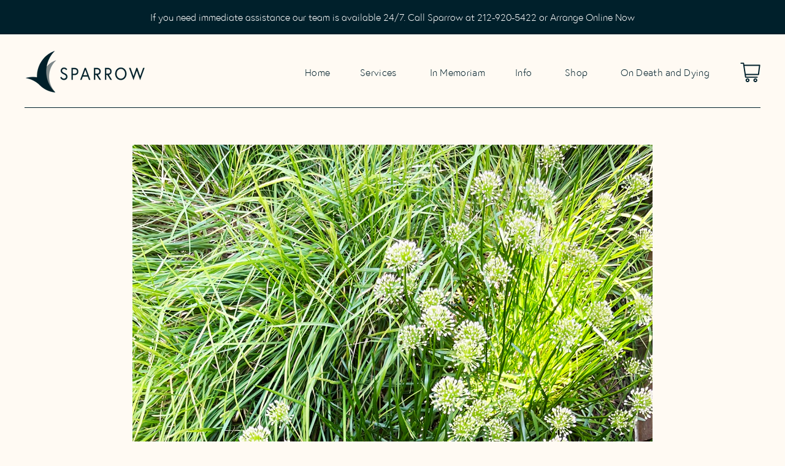

--- FILE ---
content_type: text/html; charset=utf-8
request_url: https://sparrowny.com/blogs/events/grief-walks
body_size: 33942
content:
<!doctype html>
<html class="no-js no-touch" lang="en">
<head>
<meta name="google-site-verification" content="RRKpHEq_b8NaI2J0o8aY0mSJuvOhVBWTv3nxeaJuQlw" />
  <!-- Google Tag Manager -->
  <script>(function(w,d,s,l,i){w[l]=w[l]||[];w[l].push({'gtm.start':
  new Date().getTime(),event:'gtm.js'});var f=d.getElementsByTagName(s)[0],
  j=d.createElement(s),dl=l!='dataLayer'?'&l='+l:'';j.async=true;j.src=
  'https://www.googletagmanager.com/gtm.js?id='+i+dl;f.parentNode.insertBefore(j,f);
  })(window,document,'script','dataLayer','GTM-57CGGZS');</script>
  <!-- End Google Tag Manager -->
  
<!-- Google tag (gtag.js) -->
<script async src="https://www.googletagmanager.com/gtag/js?id=G-9RK8GJ8TCG"></script>
<script>
  window.dataLayer = window.dataLayer || [];
  function gtag(){dataLayer.push(arguments);}
  gtag('js', new Date());
  gtag('config', 'G-9RK8GJ8TCG');
</script>

<meta name="google-site-verification" content="lezyuaYaoineItW7Jc87DDH9IFrT73BwMESN6rflKgw" />
<meta name="google-site-verification" content="1Aoe40TvhHNPKty0Tf7XHNXWLmw0YtbfJ_L1yv8pwJw" />

  <!-- Google tag (gtag.js) -->
<script async src="https://www.googletagmanager.com/gtag/js?id=G-TG8MWNG8T1"></script>
<script>
  window.dataLayer = window.dataLayer || [];
  function gtag(){dataLayer.push(arguments);}
  gtag('js', new Date());

  gtag('config', 'G-TG8MWNG8T1');
</script>
  
  <meta charset="utf-8">
  <meta http-equiv="X-UA-Compatible" content="IE=edge,chrome=1">
  <meta name="viewport" content="width=device-width,initial-scale=1">

  <!-- Preconnect Domains -->
  <link rel="preconnect" href="https://cdn.shopify.com" crossorigin>
  <link rel="preconnect" href="https://fonts.shopify.com" crossorigin>
  <link rel="preconnect" href="https://monorail-edge.shopifysvc.com">
  <link rel="preconnect" href="https://unpkg.com" crossorigin>

  <!-- Preload Assets -->
  <link rel="preload" href="//sparrowny.com/cdn/shop/t/51/assets/theme.css?v=50361819511158171871768589150" as="style">
  <link rel="preload" href="//sparrowny.com/cdn/shop/t/51/assets/launch.js?v=174865035758197265711667529931" as="script">

  
    <title>Grief Walks</title>
  

  
    <meta name="description" content="Start Date: September and Ongoing                    Duration: 45 Minute Walking Sessions              (upon inclement weather session will be virtual or rescheduled)         In partnership with Sparrow, Dwellness will be offering Grief Walks to individuals, families or couples, throughout the arboretum of Green-wood c" />
  

  
  <link rel="shortcut icon" href="//sparrowny.com/cdn/shop/files/favicon_32x32.png?v=1638645882" type="image/png">


  
    <link rel="canonical" href="https://sparrowny.com/blogs/events/grief-walks" />
  

  <style>.spf-filter-loading #gf-products > *:not(.spf-product--skeleton){visibility: hidden; opacity: 0}</style>
<script>
  document.getElementsByTagName('html')[0].classList.add('spf-filter-loading');
  window.addEventListener("globoFilterRenderCompleted",function(e){document.getElementsByTagName('html')[0].classList.remove('spf-filter-loading')})
  window.sortByRelevance = false;
  window.moneyFormat = "${{amount}}";
  window.GloboMoneyFormat = "${{amount}}";
  window.GloboMoneyWithCurrencyFormat = "${{amount}} USD";
  window.filterPriceRate = 1;
  window.filterPriceAdjustment = 1;

  window.shopCurrency = "USD";
  window.currentCurrency = "USD";

  window.isMultiCurrency = false;
  window.assetsUrl = '//sparrowny.com/cdn/shop/t/51/assets/';
  window.filesUrl = '//sparrowny.com/cdn/shop/files/';
  var page_id = 0;
  var GloboFilterConfig = {
    api: {
      filterUrl: "https://filter-v2.globosoftware.net/filter",
      searchUrl: "https://filter-v2.globosoftware.net/search",
      url: "https://filter-v2.globosoftware.net",
    },
    shop: {
      name: "Sparrow",
      url: "https://sparrowny.com",
      domain: "sparrow-urns.myshopify.com",
      is_multicurrency: false,
      currency: "USD",
      cur_currency: "USD",
      cur_locale: "en",
      locale: "en",
      country_code: "US",
      product_image: {width: 4000, height: 4000},
      no_image_url: "https://cdn.shopify.com/s/images/themes/product-1.png",
      themeStoreId: 793,
      swatches:  [],
      newUrlStruct: false,
      translation: {"default":{"search":{"suggestions":"Suggestions","collections":"Collections","pages":"Pages","product":"Product","products":"Products","view_all":"Search for","view_all_products":"View all products","not_found":"Sorry, nothing found for","product_not_found":"No products were found","no_result_keywords_suggestions_title":"Popular searches","no_result_products_suggestions_title":"However, You may like","zero_character_keywords_suggestions_title":"Suggestions","zero_character_popular_searches_title":"Popular searches","zero_character_products_suggestions_title":"Trending products"},"form":{"title":"Search Products","submit":"Search"},"filter":{"filter_by":"Filter By","clear_all":"Clear All","view":"View","clear":"Clear","in_stock":"In Stock","out_of_stock":"Out of Stock","ready_to_ship":"Ready to ship","search":"Search options"},"sort":{"sort_by":"Sort By","manually":"Featured","availability_in_stock_first":"Availability","relevance":"Relevance","best_selling":"Best Selling","alphabetically_a_z":"Alphabetically, A-Z","alphabetically_z_a":"Alphabetically, Z-A","price_low_to_high":"Price, low to high","price_high_to_low":"Price, high to low","date_new_to_old":"Date, new to old","date_old_to_new":"Date, old to new","sale_off":"% Sale off"},"product":{"add_to_cart":"Add to cart","unavailable":"Unavailable","sold_out":"Sold out","sale":"Sale","load_more":"Load more","limit":"Show","search":"Search products","no_results":"Sorry, there are no products in this collection"}}},
      redirects: null,
      images: ["no-image.png"],
      settings: {"theme-primary-color":"#00202b","theme-secondary-color":"#f4d8cd","heading-text-color":"#00202b","body-text-color":"#00202b","border-color":"#00202b","body-background-color":"#fff","font_body":{"error":"json not allowed for this object"},"font_headings":{"error":"json not allowed for this object"},"font_buttons":{"error":"json not allowed for this object"},"show_spb":true,"enable_cart_redirect":false,"product-sale-goal-use":false,"product-sale-goal-style":"default","product_sale_goal_button":"Pre-order","product_sale_goal_estimated_delivery_date":"Estimated delivery: April","product_goal_starting_quantity":"","product_goal":"","product_goal_use_quantity":false,"product_sale_goal_date_time":"06\/21\/2017 15:00","social_facebook_url":"https:\/\/www.facebook.com\/Sparrow-A-Contemporary-Funeral-Home-100442189133790\/","social_twitter_url":"","social_pinterest_url":"","social_instagram_url":"https:\/\/www.instagram.com\/sparrowfunerals\/?hl=en","social_vimeo_url":"","social_youtube_url":"","social_rss_url":"","favicon":"\/\/sparrowny.com\/cdn\/shop\/files\/favicon.png?v=1638645882","checkout_logo_image":"\/\/sparrowny.com\/cdn\/shop\/files\/logo.png?v=1638641303","checkout_logo_position":"left","checkout_logo_size":"large","checkout_body_background_color":"#f4d8cd","checkout_input_background_color_mode":"white","checkout_sidebar_background_color":"#f4d8cd","checkout_heading_font":"-apple-system, BlinkMacSystemFont, 'Segoe UI', Roboto, Helvetica, Arial, sans-serif, 'Apple Color Emoji', 'Segoe UI Emoji', 'Segoe UI Symbol'","checkout_body_font":"-apple-system, BlinkMacSystemFont, 'Segoe UI', Roboto, Helvetica, Arial, sans-serif, 'Apple Color Emoji', 'Segoe UI Emoji', 'Segoe UI Symbol'","checkout_accent_color":"#00202b","checkout_button_color":"#00202b","checkout_error_color":"#ec9b59","theme-primary-color-hover":"#0288b5","customer_layout":"customer_area"},
      home_filter: false,
      page: "article",
      layout: "app"
    },
    taxes: null,
    special_countries: null,
    adjustments: null,

    year_make_model: {
      id: null
    },
    filter: {
      id: {"default":0,"1":1562,"268991725703":1562,"268991529095":1562,"268991660167":1562,"268991692935":1562,"268991627399":1562}[page_id] || {"default":0,"1":1562,"268991725703":1562,"268991529095":1562,"268991660167":1562,"268991692935":1562,"268991627399":1562}['default'] || 0,
      layout: 2,
      showCount: 0,
      isLoadMore: 1,
      filter_on_search_page: true
    },
    search:{
      enable: true,
      zero_character_suggestion: false,
      layout: 1,
    },
    collection: {
      id:0,
      handle:'',
      sort: 'best-selling',
      tags: null,
      vendor: null,
      type: null,
      term: null,
      limit: 24,
      products_count: 0,
      excludeTags: null
    },
    customer: false,
    selector: {
      sortBy: '.collection-sorting',
      pagination: '.pagination:first, .paginate:first, .pagination-custom:first, #pagination:first, #gf_pagination_wrap',
      products: '.grid.grid-collage'
    }
  };

</script>
<script defer src="//sparrowny.com/cdn/shop/t/51/assets/v5.globo.filter.lib.js?v=4270313973794297661667529824"></script>

<link rel="preload stylesheet" href="//sparrowny.com/cdn/shop/t/51/assets/v5.globo.search.css?v=100816588894824515861667529868" as="style">




<script>window.performance && window.performance.mark && window.performance.mark('shopify.content_for_header.start');</script><meta name="google-site-verification" content="0YMnRDontK5zoBmLrhFgJ3_IbgOxPhlzEIX82bnnlU8">
<meta name="facebook-domain-verification" content="jb230el5jhdj6dydeanvnfa1ww6tme">
<meta name="google-site-verification" content="0YMnRDontK5zoBmLrhFgJ3_IbgOxPhlzEIX82bnnlU8">
<meta id="shopify-digital-wallet" name="shopify-digital-wallet" content="/37947703431/digital_wallets/dialog">
<meta name="shopify-checkout-api-token" content="fbe38b61a7b07db563641a7cc81b8a0c">
<meta id="in-context-paypal-metadata" data-shop-id="37947703431" data-venmo-supported="false" data-environment="production" data-locale="en_US" data-paypal-v4="true" data-currency="USD">
<link rel="alternate" type="application/atom+xml" title="Feed" href="/blogs/events.atom" />
<script async="async" src="/checkouts/internal/preloads.js?locale=en-US"></script>
<link rel="preconnect" href="https://shop.app" crossorigin="anonymous">
<script async="async" src="https://shop.app/checkouts/internal/preloads.js?locale=en-US&shop_id=37947703431" crossorigin="anonymous"></script>
<script id="apple-pay-shop-capabilities" type="application/json">{"shopId":37947703431,"countryCode":"US","currencyCode":"USD","merchantCapabilities":["supports3DS"],"merchantId":"gid:\/\/shopify\/Shop\/37947703431","merchantName":"Sparrow","requiredBillingContactFields":["postalAddress","email"],"requiredShippingContactFields":["postalAddress","email"],"shippingType":"shipping","supportedNetworks":["visa","masterCard","amex","discover","elo","jcb"],"total":{"type":"pending","label":"Sparrow","amount":"1.00"},"shopifyPaymentsEnabled":true,"supportsSubscriptions":true}</script>
<script id="shopify-features" type="application/json">{"accessToken":"fbe38b61a7b07db563641a7cc81b8a0c","betas":["rich-media-storefront-analytics"],"domain":"sparrowny.com","predictiveSearch":true,"shopId":37947703431,"locale":"en"}</script>
<script>var Shopify = Shopify || {};
Shopify.shop = "sparrow-urns.myshopify.com";
Shopify.locale = "en";
Shopify.currency = {"active":"USD","rate":"1.0"};
Shopify.country = "US";
Shopify.theme = {"name":"Production - [11.03]","id":123492008071,"schema_name":"Launch","schema_version":"7.0.0","theme_store_id":793,"role":"main"};
Shopify.theme.handle = "null";
Shopify.theme.style = {"id":null,"handle":null};
Shopify.cdnHost = "sparrowny.com/cdn";
Shopify.routes = Shopify.routes || {};
Shopify.routes.root = "/";</script>
<script type="module">!function(o){(o.Shopify=o.Shopify||{}).modules=!0}(window);</script>
<script>!function(o){function n(){var o=[];function n(){o.push(Array.prototype.slice.apply(arguments))}return n.q=o,n}var t=o.Shopify=o.Shopify||{};t.loadFeatures=n(),t.autoloadFeatures=n()}(window);</script>
<script>
  window.ShopifyPay = window.ShopifyPay || {};
  window.ShopifyPay.apiHost = "shop.app\/pay";
  window.ShopifyPay.redirectState = null;
</script>
<script id="shop-js-analytics" type="application/json">{"pageType":"article"}</script>
<script defer="defer" async type="module" src="//sparrowny.com/cdn/shopifycloud/shop-js/modules/v2/client.init-shop-cart-sync_C5BV16lS.en.esm.js"></script>
<script defer="defer" async type="module" src="//sparrowny.com/cdn/shopifycloud/shop-js/modules/v2/chunk.common_CygWptCX.esm.js"></script>
<script type="module">
  await import("//sparrowny.com/cdn/shopifycloud/shop-js/modules/v2/client.init-shop-cart-sync_C5BV16lS.en.esm.js");
await import("//sparrowny.com/cdn/shopifycloud/shop-js/modules/v2/chunk.common_CygWptCX.esm.js");

  window.Shopify.SignInWithShop?.initShopCartSync?.({"fedCMEnabled":true,"windoidEnabled":true});

</script>
<script>
  window.Shopify = window.Shopify || {};
  if (!window.Shopify.featureAssets) window.Shopify.featureAssets = {};
  window.Shopify.featureAssets['shop-js'] = {"shop-cart-sync":["modules/v2/client.shop-cart-sync_ZFArdW7E.en.esm.js","modules/v2/chunk.common_CygWptCX.esm.js"],"init-fed-cm":["modules/v2/client.init-fed-cm_CmiC4vf6.en.esm.js","modules/v2/chunk.common_CygWptCX.esm.js"],"shop-button":["modules/v2/client.shop-button_tlx5R9nI.en.esm.js","modules/v2/chunk.common_CygWptCX.esm.js"],"shop-cash-offers":["modules/v2/client.shop-cash-offers_DOA2yAJr.en.esm.js","modules/v2/chunk.common_CygWptCX.esm.js","modules/v2/chunk.modal_D71HUcav.esm.js"],"init-windoid":["modules/v2/client.init-windoid_sURxWdc1.en.esm.js","modules/v2/chunk.common_CygWptCX.esm.js"],"shop-toast-manager":["modules/v2/client.shop-toast-manager_ClPi3nE9.en.esm.js","modules/v2/chunk.common_CygWptCX.esm.js"],"init-shop-email-lookup-coordinator":["modules/v2/client.init-shop-email-lookup-coordinator_B8hsDcYM.en.esm.js","modules/v2/chunk.common_CygWptCX.esm.js"],"init-shop-cart-sync":["modules/v2/client.init-shop-cart-sync_C5BV16lS.en.esm.js","modules/v2/chunk.common_CygWptCX.esm.js"],"avatar":["modules/v2/client.avatar_BTnouDA3.en.esm.js"],"pay-button":["modules/v2/client.pay-button_FdsNuTd3.en.esm.js","modules/v2/chunk.common_CygWptCX.esm.js"],"init-customer-accounts":["modules/v2/client.init-customer-accounts_DxDtT_ad.en.esm.js","modules/v2/client.shop-login-button_C5VAVYt1.en.esm.js","modules/v2/chunk.common_CygWptCX.esm.js","modules/v2/chunk.modal_D71HUcav.esm.js"],"init-shop-for-new-customer-accounts":["modules/v2/client.init-shop-for-new-customer-accounts_ChsxoAhi.en.esm.js","modules/v2/client.shop-login-button_C5VAVYt1.en.esm.js","modules/v2/chunk.common_CygWptCX.esm.js","modules/v2/chunk.modal_D71HUcav.esm.js"],"shop-login-button":["modules/v2/client.shop-login-button_C5VAVYt1.en.esm.js","modules/v2/chunk.common_CygWptCX.esm.js","modules/v2/chunk.modal_D71HUcav.esm.js"],"init-customer-accounts-sign-up":["modules/v2/client.init-customer-accounts-sign-up_CPSyQ0Tj.en.esm.js","modules/v2/client.shop-login-button_C5VAVYt1.en.esm.js","modules/v2/chunk.common_CygWptCX.esm.js","modules/v2/chunk.modal_D71HUcav.esm.js"],"shop-follow-button":["modules/v2/client.shop-follow-button_Cva4Ekp9.en.esm.js","modules/v2/chunk.common_CygWptCX.esm.js","modules/v2/chunk.modal_D71HUcav.esm.js"],"checkout-modal":["modules/v2/client.checkout-modal_BPM8l0SH.en.esm.js","modules/v2/chunk.common_CygWptCX.esm.js","modules/v2/chunk.modal_D71HUcav.esm.js"],"lead-capture":["modules/v2/client.lead-capture_Bi8yE_yS.en.esm.js","modules/v2/chunk.common_CygWptCX.esm.js","modules/v2/chunk.modal_D71HUcav.esm.js"],"shop-login":["modules/v2/client.shop-login_D6lNrXab.en.esm.js","modules/v2/chunk.common_CygWptCX.esm.js","modules/v2/chunk.modal_D71HUcav.esm.js"],"payment-terms":["modules/v2/client.payment-terms_CZxnsJam.en.esm.js","modules/v2/chunk.common_CygWptCX.esm.js","modules/v2/chunk.modal_D71HUcav.esm.js"]};
</script>
<script>(function() {
  var isLoaded = false;
  function asyncLoad() {
    if (isLoaded) return;
    isLoaded = true;
    var urls = ["https:\/\/chimpstatic.com\/mcjs-connected\/js\/users\/3708e554fa3a888069546e22f\/bd4b7e30378c34334c0e443bc.js?shop=sparrow-urns.myshopify.com"];
    for (var i = 0; i < urls.length; i++) {
      var s = document.createElement('script');
      s.type = 'text/javascript';
      s.async = true;
      s.src = urls[i];
      var x = document.getElementsByTagName('script')[0];
      x.parentNode.insertBefore(s, x);
    }
  };
  if(window.attachEvent) {
    window.attachEvent('onload', asyncLoad);
  } else {
    window.addEventListener('load', asyncLoad, false);
  }
})();</script>
<script id="__st">var __st={"a":37947703431,"offset":-18000,"reqid":"5e0b9f90-1cad-4084-a1b3-e8d245a9ff9e-1768600035","pageurl":"sparrowny.com\/blogs\/events\/grief-walks","s":"articles-556388352135","u":"434ae6c32fee","p":"article","rtyp":"article","rid":556388352135};</script>
<script>window.ShopifyPaypalV4VisibilityTracking = true;</script>
<script id="captcha-bootstrap">!function(){'use strict';const t='contact',e='account',n='new_comment',o=[[t,t],['blogs',n],['comments',n],[t,'customer']],c=[[e,'customer_login'],[e,'guest_login'],[e,'recover_customer_password'],[e,'create_customer']],r=t=>t.map((([t,e])=>`form[action*='/${t}']:not([data-nocaptcha='true']) input[name='form_type'][value='${e}']`)).join(','),a=t=>()=>t?[...document.querySelectorAll(t)].map((t=>t.form)):[];function s(){const t=[...o],e=r(t);return a(e)}const i='password',u='form_key',d=['recaptcha-v3-token','g-recaptcha-response','h-captcha-response',i],f=()=>{try{return window.sessionStorage}catch{return}},m='__shopify_v',_=t=>t.elements[u];function p(t,e,n=!1){try{const o=window.sessionStorage,c=JSON.parse(o.getItem(e)),{data:r}=function(t){const{data:e,action:n}=t;return t[m]||n?{data:e,action:n}:{data:t,action:n}}(c);for(const[e,n]of Object.entries(r))t.elements[e]&&(t.elements[e].value=n);n&&o.removeItem(e)}catch(o){console.error('form repopulation failed',{error:o})}}const l='form_type',E='cptcha';function T(t){t.dataset[E]=!0}const w=window,h=w.document,L='Shopify',v='ce_forms',y='captcha';let A=!1;((t,e)=>{const n=(g='f06e6c50-85a8-45c8-87d0-21a2b65856fe',I='https://cdn.shopify.com/shopifycloud/storefront-forms-hcaptcha/ce_storefront_forms_captcha_hcaptcha.v1.5.2.iife.js',D={infoText:'Protected by hCaptcha',privacyText:'Privacy',termsText:'Terms'},(t,e,n)=>{const o=w[L][v],c=o.bindForm;if(c)return c(t,g,e,D).then(n);var r;o.q.push([[t,g,e,D],n]),r=I,A||(h.body.append(Object.assign(h.createElement('script'),{id:'captcha-provider',async:!0,src:r})),A=!0)});var g,I,D;w[L]=w[L]||{},w[L][v]=w[L][v]||{},w[L][v].q=[],w[L][y]=w[L][y]||{},w[L][y].protect=function(t,e){n(t,void 0,e),T(t)},Object.freeze(w[L][y]),function(t,e,n,w,h,L){const[v,y,A,g]=function(t,e,n){const i=e?o:[],u=t?c:[],d=[...i,...u],f=r(d),m=r(i),_=r(d.filter((([t,e])=>n.includes(e))));return[a(f),a(m),a(_),s()]}(w,h,L),I=t=>{const e=t.target;return e instanceof HTMLFormElement?e:e&&e.form},D=t=>v().includes(t);t.addEventListener('submit',(t=>{const e=I(t);if(!e)return;const n=D(e)&&!e.dataset.hcaptchaBound&&!e.dataset.recaptchaBound,o=_(e),c=g().includes(e)&&(!o||!o.value);(n||c)&&t.preventDefault(),c&&!n&&(function(t){try{if(!f())return;!function(t){const e=f();if(!e)return;const n=_(t);if(!n)return;const o=n.value;o&&e.removeItem(o)}(t);const e=Array.from(Array(32),(()=>Math.random().toString(36)[2])).join('');!function(t,e){_(t)||t.append(Object.assign(document.createElement('input'),{type:'hidden',name:u})),t.elements[u].value=e}(t,e),function(t,e){const n=f();if(!n)return;const o=[...t.querySelectorAll(`input[type='${i}']`)].map((({name:t})=>t)),c=[...d,...o],r={};for(const[a,s]of new FormData(t).entries())c.includes(a)||(r[a]=s);n.setItem(e,JSON.stringify({[m]:1,action:t.action,data:r}))}(t,e)}catch(e){console.error('failed to persist form',e)}}(e),e.submit())}));const S=(t,e)=>{t&&!t.dataset[E]&&(n(t,e.some((e=>e===t))),T(t))};for(const o of['focusin','change'])t.addEventListener(o,(t=>{const e=I(t);D(e)&&S(e,y())}));const B=e.get('form_key'),M=e.get(l),P=B&&M;t.addEventListener('DOMContentLoaded',(()=>{const t=y();if(P)for(const e of t)e.elements[l].value===M&&p(e,B);[...new Set([...A(),...v().filter((t=>'true'===t.dataset.shopifyCaptcha))])].forEach((e=>S(e,t)))}))}(h,new URLSearchParams(w.location.search),n,t,e,['guest_login'])})(!0,!0)}();</script>
<script integrity="sha256-4kQ18oKyAcykRKYeNunJcIwy7WH5gtpwJnB7kiuLZ1E=" data-source-attribution="shopify.loadfeatures" defer="defer" src="//sparrowny.com/cdn/shopifycloud/storefront/assets/storefront/load_feature-a0a9edcb.js" crossorigin="anonymous"></script>
<script crossorigin="anonymous" defer="defer" src="//sparrowny.com/cdn/shopifycloud/storefront/assets/shopify_pay/storefront-65b4c6d7.js?v=20250812"></script>
<script data-source-attribution="shopify.dynamic_checkout.dynamic.init">var Shopify=Shopify||{};Shopify.PaymentButton=Shopify.PaymentButton||{isStorefrontPortableWallets:!0,init:function(){window.Shopify.PaymentButton.init=function(){};var t=document.createElement("script");t.src="https://sparrowny.com/cdn/shopifycloud/portable-wallets/latest/portable-wallets.en.js",t.type="module",document.head.appendChild(t)}};
</script>
<script data-source-attribution="shopify.dynamic_checkout.buyer_consent">
  function portableWalletsHideBuyerConsent(e){var t=document.getElementById("shopify-buyer-consent"),n=document.getElementById("shopify-subscription-policy-button");t&&n&&(t.classList.add("hidden"),t.setAttribute("aria-hidden","true"),n.removeEventListener("click",e))}function portableWalletsShowBuyerConsent(e){var t=document.getElementById("shopify-buyer-consent"),n=document.getElementById("shopify-subscription-policy-button");t&&n&&(t.classList.remove("hidden"),t.removeAttribute("aria-hidden"),n.addEventListener("click",e))}window.Shopify?.PaymentButton&&(window.Shopify.PaymentButton.hideBuyerConsent=portableWalletsHideBuyerConsent,window.Shopify.PaymentButton.showBuyerConsent=portableWalletsShowBuyerConsent);
</script>
<script data-source-attribution="shopify.dynamic_checkout.cart.bootstrap">document.addEventListener("DOMContentLoaded",(function(){function t(){return document.querySelector("shopify-accelerated-checkout-cart, shopify-accelerated-checkout")}if(t())Shopify.PaymentButton.init();else{new MutationObserver((function(e,n){t()&&(Shopify.PaymentButton.init(),n.disconnect())})).observe(document.body,{childList:!0,subtree:!0})}}));
</script>
<link id="shopify-accelerated-checkout-styles" rel="stylesheet" media="screen" href="https://sparrowny.com/cdn/shopifycloud/portable-wallets/latest/accelerated-checkout-backwards-compat.css" crossorigin="anonymous">
<style id="shopify-accelerated-checkout-cart">
        #shopify-buyer-consent {
  margin-top: 1em;
  display: inline-block;
  width: 100%;
}

#shopify-buyer-consent.hidden {
  display: none;
}

#shopify-subscription-policy-button {
  background: none;
  border: none;
  padding: 0;
  text-decoration: underline;
  font-size: inherit;
  cursor: pointer;
}

#shopify-subscription-policy-button::before {
  box-shadow: none;
}

      </style>

<script>window.performance && window.performance.mark && window.performance.mark('shopify.content_for_header.end');</script>

  
  















<meta property="og:site_name" content="Sparrow">
<meta property="og:url" content="https://sparrowny.com/blogs/events/grief-walks">
<meta property="og:title" content="Grief Walks">
<meta property="og:type" content="article">
<meta property="og:description" content="
Ongoing
In partnership with Sparrow, Dwellness offers Grief Walks to individuals, families or couples, throughout the arboretum of Green-wood cemetery, Riverside Park, or Trinity Cemetery and Mausoleum.">


  <meta property="article:published_time" content="2022-06-26 19:00:00 -0400">
  <meta property="article:author" content="Erica Hill">

  



    
    
    

    
    
    <meta
      property="og:image"
      content="https://sparrowny.com/cdn/shop/articles/GrassSQ_1200x1200.jpg?v=1661973708"
    />
    <meta
      property="og:image:secure_url"
      content="https://sparrowny.com/cdn/shop/articles/GrassSQ_1200x1200.jpg?v=1661973708"
    />
    <meta property="og:image:width" content="1200" />
    <meta property="og:image:height" content="1200" />
    
    
    <meta property="og:image:alt" content="Grief Walks" />
  
















<meta name="twitter:title" content="Grief Walks">
<meta name="twitter:description" content="Start Date: September and Ongoing                    Duration: 45 Minute Walking Sessions              (upon inclement weather session will be virtual or rescheduled)         In partnership with Sparrow, Dwellness will be offering Grief Walks to individuals, families or couples, throughout the arboretum of Green-wood c">


    
    
    
      
      
      <meta name="twitter:card" content="summary">
    
    
    <meta
      property="twitter:image"
      content="https://sparrowny.com/cdn/shop/articles/GrassSQ_1200x1200_crop_center.jpg?v=1661973708"
    />
    <meta property="twitter:image:width" content="1200" />
    <meta property="twitter:image:height" content="1200" />
    
    
    <meta property="twitter:image:alt" content="Grief Walks" />
  



  <script>
    document.documentElement.className=document.documentElement.className.replace(/\bno-js\b/,'js');
    if(window.Shopify&&window.Shopify.designMode)document.documentElement.className+=' in-theme-editor';
    if(('ontouchstart' in window)||window.DocumentTouch&&document instanceof DocumentTouch)document.documentElement.className=document.documentElement.className.replace(/\bno-touch\b/,'has-touch');
  </script>
  <!-- Theme CSS -->
  <link rel="stylesheet" href="//sparrowny.com/cdn/shop/t/51/assets/theme.css?v=50361819511158171871768589150">

  <!-- Custom CSS -->
  <link rel="stylesheet" href="//sparrowny.com/cdn/shop/t/51/assets/custom.css?v=133622279029467352771766046960">

  <!-- Store object -->
  
  
  
  
  
      <script type="text/javascript">      window.Theme = {};      window.Theme.version = "7.0.0";      window.Theme.name = 'Launch';      window.Theme.moneyFormat = "${{amount}}";      window.Theme.routes = {      "root_url": "/",      "account_url": "/account",      "account_login_url": "https://sparrowny.com/customer_authentication/redirect?locale=en&region_country=US",      "account_logout_url": "/account/logout",      "account_register_url": "https://shopify.com/37947703431/account?locale=en",      "account_addresses_url": "/account/addresses",      "collections_url": "/collections",      "all_products_collection_url": "/collections/all",      "search_url": "/search",      "cart_url": "/cart",      "cart_add_url": "/cart/add",      "cart_change_url": "/cart/change",      "cart_clear_url": "/cart/clear",      "product_recommendations_url": "/recommendations/products",    };    </script>  
  
<meta name="google-site-verification" content="RD3FSBVV6S3jzXjbJn01JfTvbYUOtC1v33rmEHktYOo" />


<script type="application/ld+json"> 

{ 

"@context": "https://schema.org", 

"@type": "LocalBusiness", 

"additionalType": "http://www.productontology.org/id/Funeral_home", 

"mainEntityOfPage":"https://g.co/kgs/82hZMng", 

"identifier":"https://en.wikipedia.org/wiki/Funeral_home", 

"alternateName":["funeral home", "funeral parlor", "mortuary"], 

"name": "Sparrow A Contemporary Funeral Home", 

"image": [ 

"https://sparrowny.com/cdn/shop/files/logo_200x100.png?v=1638641303" 

], 

"url": "https://sparrowny.com/", 

"telephone": "(212) 920-5422", 

"priceRange": "$$$$", 

"paymentAccepted":["Cash","Credit Card"], 

"currenciesAccepted":"USD", 

"description":"Sparrow A Contemporary Funeral Home is a full service contemporary funeral home with offerings ranging from the traditional to the unique. Located in Greenpoint, Brooklyn, Sparrow A Contemporary Funeral Home is a light-filled space, consisting of two ‘celebration rooms’, a street facing retail store, and a staff that is compassionate, thoughtful and thorough.", 

"disambiguatingDescription":"Sparrow A Contemporary Funeral Home believes every person has a story to tell. To that end, our funeral home in New York City provides a dedicated personal page to celebrate your loved one’s life that will live on for family and friends to return to over the years.", 

"address": { 

"@type": "PostalAddress", 

"streetAddress": "161 Driggs Ave.", 

"addressLocality": "Brooklyn", 

"addressRegion": "NY", 

"postalCode": "11222", 

"addressCountry": "US", 

"sameAs": [ 

"https://en.wikipedia.org/wiki/Brooklyn", 

"https://www.wikidata.org/wiki/Q18419", 

"https://www.geonames.org/5110302/brooklyn.html", 

"https://www.google.com/search?q=Brooklyn+NY" 

] 

}, 

"founder":{ 

"@type":"person", 

"alumniOf":"https://www.clarku.edu/", 

"name":"Erica Hill", 

"knowsAbout":["Embalming","Cremation","Funeral Service"], 

"workLocation":"Brooklyn, NY" 

}, 

"knowsLanguage":"en", 

"foundingLocation":"Brooklyn, NY", 

"openingHoursSpecification": { 

"@type": "OpeningHoursSpecification", 

"dayOfWeek": [ 

"Monday", 

"Tuesday", 

"Wednesday", 

"Thursday", 

"Friday", 

"Saturday", 

"Sunday" 

], 

"opens": "00:00", 

"closes": "23:59" 

}, 

"areaServed": { 

"@type": "GeoCircle", 

"geoMidpoint": { 

"@type": "GeoCoordinates", 

"latitude": "40.72", 

"longitude": "-73.94" 

}, 

"geoRadius": "7242.05" 

}, 

"makesOffer": { 

"@type": "Offer", 

"itemOffered": [ 

{ 

"@type":"thing", 

"name":"Ceremony Followed By Cremation or Burial", 

"@id":"https://sparrowny.com/pages/funeral-services" 

}, 

{ 

"@type":"thing", 

"name":"Solely Cremation", 

"@id":"https://sparrowny.com/pages/funeral-services" 

}, 

{ 

"@type":"thing", 

"name":"International Shipping", 

"@id":"https://sparrowny.com/pages/funeral-services" 

}, 

{ 

"@type":"thing", 

"name":"Exit Party At Sparrow", 

"@id":"https://sparrowny.com/pages/funeral-services" 

}, 

{ 

"@type":"thing", 

"name":"Graveside Burial", 

"@id":"https://sparrowny.com/pages/funeral-services" 

}, 

{ 

"@type":"thing", 

"name":"Memorial At Sparrow", 

"@id":"https://sparrowny.com/pages/funeral-services" 

} 

] 

}, 

"ContactPoint": 

{ 

"@type": "ContactPoint", 

"name": "Erica Hill", 

"availableLanguage": "English", 

"email":"info@sparrowny.com", 

"telephone": "(212) 920-5422", 

"areaserved":"Brooklyn, NY", 

"contactType": "customer support" 

}, 

"potentialAction":{ 

"@type": "InteractAction", 

"result": ["Ceremony Followed By Cremation or Burial", "Solely Cremation", "International Shipping", "Exit Party At Sparrow", "Graveside Burial", "Memorial At Sparrow"], 

"agent": { 

"@type": "Person", 

"name":"Erica Hill" 

}, 

"participant": { 

"@type": "Organization", 

"name": "Sparrow A Contemporary Funeral Home", 

"url": "https://sparrowny.com/", 

"sameAs": [ 

"https://g.co/kgs/ydFHrEA", 

"https://www.facebook.com/sparrowfunerals" 

] 

}, 

"location": { 

"@type": "Place", 

"address": { 

"@type": "PostalAddress", 

"addressLocality": "Brooklyn", 

"addressRegion": "NY" 

} 

} 

} 

} 

</script> 

 
  

  <script type="application/ld+json">{
 "@context": "https://schema.org",
 "@type": "Organization",
 "name": "Sparrow",
 "url": "https://sparrowny.com/",
 "logo": "https://sparrowny.com/cdn/shop/files/logo_200x100.png?v=1638641303",
 "contactPoint": [
     {
         "@type": "ContactPoint",
         "contactType": "customer service",
        "telephone": "212-920-5422",
         "areaServed": [
             "USA"
         ],
         "availableLanguage": [
             "English"
         ]
     }
 ]
}</script>



  
<link href="https://monorail-edge.shopifysvc.com" rel="dns-prefetch">
<script>(function(){if ("sendBeacon" in navigator && "performance" in window) {try {var session_token_from_headers = performance.getEntriesByType('navigation')[0].serverTiming.find(x => x.name == '_s').description;} catch {var session_token_from_headers = undefined;}var session_cookie_matches = document.cookie.match(/_shopify_s=([^;]*)/);var session_token_from_cookie = session_cookie_matches && session_cookie_matches.length === 2 ? session_cookie_matches[1] : "";var session_token = session_token_from_headers || session_token_from_cookie || "";function handle_abandonment_event(e) {var entries = performance.getEntries().filter(function(entry) {return /monorail-edge.shopifysvc.com/.test(entry.name);});if (!window.abandonment_tracked && entries.length === 0) {window.abandonment_tracked = true;var currentMs = Date.now();var navigation_start = performance.timing.navigationStart;var payload = {shop_id: 37947703431,url: window.location.href,navigation_start,duration: currentMs - navigation_start,session_token,page_type: "article"};window.navigator.sendBeacon("https://monorail-edge.shopifysvc.com/v1/produce", JSON.stringify({schema_id: "online_store_buyer_site_abandonment/1.1",payload: payload,metadata: {event_created_at_ms: currentMs,event_sent_at_ms: currentMs}}));}}window.addEventListener('pagehide', handle_abandonment_event);}}());</script>
<script id="web-pixels-manager-setup">(function e(e,d,r,n,o){if(void 0===o&&(o={}),!Boolean(null===(a=null===(i=window.Shopify)||void 0===i?void 0:i.analytics)||void 0===a?void 0:a.replayQueue)){var i,a;window.Shopify=window.Shopify||{};var t=window.Shopify;t.analytics=t.analytics||{};var s=t.analytics;s.replayQueue=[],s.publish=function(e,d,r){return s.replayQueue.push([e,d,r]),!0};try{self.performance.mark("wpm:start")}catch(e){}var l=function(){var e={modern:/Edge?\/(1{2}[4-9]|1[2-9]\d|[2-9]\d{2}|\d{4,})\.\d+(\.\d+|)|Firefox\/(1{2}[4-9]|1[2-9]\d|[2-9]\d{2}|\d{4,})\.\d+(\.\d+|)|Chrom(ium|e)\/(9{2}|\d{3,})\.\d+(\.\d+|)|(Maci|X1{2}).+ Version\/(15\.\d+|(1[6-9]|[2-9]\d|\d{3,})\.\d+)([,.]\d+|)( \(\w+\)|)( Mobile\/\w+|) Safari\/|Chrome.+OPR\/(9{2}|\d{3,})\.\d+\.\d+|(CPU[ +]OS|iPhone[ +]OS|CPU[ +]iPhone|CPU IPhone OS|CPU iPad OS)[ +]+(15[._]\d+|(1[6-9]|[2-9]\d|\d{3,})[._]\d+)([._]\d+|)|Android:?[ /-](13[3-9]|1[4-9]\d|[2-9]\d{2}|\d{4,})(\.\d+|)(\.\d+|)|Android.+Firefox\/(13[5-9]|1[4-9]\d|[2-9]\d{2}|\d{4,})\.\d+(\.\d+|)|Android.+Chrom(ium|e)\/(13[3-9]|1[4-9]\d|[2-9]\d{2}|\d{4,})\.\d+(\.\d+|)|SamsungBrowser\/([2-9]\d|\d{3,})\.\d+/,legacy:/Edge?\/(1[6-9]|[2-9]\d|\d{3,})\.\d+(\.\d+|)|Firefox\/(5[4-9]|[6-9]\d|\d{3,})\.\d+(\.\d+|)|Chrom(ium|e)\/(5[1-9]|[6-9]\d|\d{3,})\.\d+(\.\d+|)([\d.]+$|.*Safari\/(?![\d.]+ Edge\/[\d.]+$))|(Maci|X1{2}).+ Version\/(10\.\d+|(1[1-9]|[2-9]\d|\d{3,})\.\d+)([,.]\d+|)( \(\w+\)|)( Mobile\/\w+|) Safari\/|Chrome.+OPR\/(3[89]|[4-9]\d|\d{3,})\.\d+\.\d+|(CPU[ +]OS|iPhone[ +]OS|CPU[ +]iPhone|CPU IPhone OS|CPU iPad OS)[ +]+(10[._]\d+|(1[1-9]|[2-9]\d|\d{3,})[._]\d+)([._]\d+|)|Android:?[ /-](13[3-9]|1[4-9]\d|[2-9]\d{2}|\d{4,})(\.\d+|)(\.\d+|)|Mobile Safari.+OPR\/([89]\d|\d{3,})\.\d+\.\d+|Android.+Firefox\/(13[5-9]|1[4-9]\d|[2-9]\d{2}|\d{4,})\.\d+(\.\d+|)|Android.+Chrom(ium|e)\/(13[3-9]|1[4-9]\d|[2-9]\d{2}|\d{4,})\.\d+(\.\d+|)|Android.+(UC? ?Browser|UCWEB|U3)[ /]?(15\.([5-9]|\d{2,})|(1[6-9]|[2-9]\d|\d{3,})\.\d+)\.\d+|SamsungBrowser\/(5\.\d+|([6-9]|\d{2,})\.\d+)|Android.+MQ{2}Browser\/(14(\.(9|\d{2,})|)|(1[5-9]|[2-9]\d|\d{3,})(\.\d+|))(\.\d+|)|K[Aa][Ii]OS\/(3\.\d+|([4-9]|\d{2,})\.\d+)(\.\d+|)/},d=e.modern,r=e.legacy,n=navigator.userAgent;return n.match(d)?"modern":n.match(r)?"legacy":"unknown"}(),u="modern"===l?"modern":"legacy",c=(null!=n?n:{modern:"",legacy:""})[u],f=function(e){return[e.baseUrl,"/wpm","/b",e.hashVersion,"modern"===e.buildTarget?"m":"l",".js"].join("")}({baseUrl:d,hashVersion:r,buildTarget:u}),m=function(e){var d=e.version,r=e.bundleTarget,n=e.surface,o=e.pageUrl,i=e.monorailEndpoint;return{emit:function(e){var a=e.status,t=e.errorMsg,s=(new Date).getTime(),l=JSON.stringify({metadata:{event_sent_at_ms:s},events:[{schema_id:"web_pixels_manager_load/3.1",payload:{version:d,bundle_target:r,page_url:o,status:a,surface:n,error_msg:t},metadata:{event_created_at_ms:s}}]});if(!i)return console&&console.warn&&console.warn("[Web Pixels Manager] No Monorail endpoint provided, skipping logging."),!1;try{return self.navigator.sendBeacon.bind(self.navigator)(i,l)}catch(e){}var u=new XMLHttpRequest;try{return u.open("POST",i,!0),u.setRequestHeader("Content-Type","text/plain"),u.send(l),!0}catch(e){return console&&console.warn&&console.warn("[Web Pixels Manager] Got an unhandled error while logging to Monorail."),!1}}}}({version:r,bundleTarget:l,surface:e.surface,pageUrl:self.location.href,monorailEndpoint:e.monorailEndpoint});try{o.browserTarget=l,function(e){var d=e.src,r=e.async,n=void 0===r||r,o=e.onload,i=e.onerror,a=e.sri,t=e.scriptDataAttributes,s=void 0===t?{}:t,l=document.createElement("script"),u=document.querySelector("head"),c=document.querySelector("body");if(l.async=n,l.src=d,a&&(l.integrity=a,l.crossOrigin="anonymous"),s)for(var f in s)if(Object.prototype.hasOwnProperty.call(s,f))try{l.dataset[f]=s[f]}catch(e){}if(o&&l.addEventListener("load",o),i&&l.addEventListener("error",i),u)u.appendChild(l);else{if(!c)throw new Error("Did not find a head or body element to append the script");c.appendChild(l)}}({src:f,async:!0,onload:function(){if(!function(){var e,d;return Boolean(null===(d=null===(e=window.Shopify)||void 0===e?void 0:e.analytics)||void 0===d?void 0:d.initialized)}()){var d=window.webPixelsManager.init(e)||void 0;if(d){var r=window.Shopify.analytics;r.replayQueue.forEach((function(e){var r=e[0],n=e[1],o=e[2];d.publishCustomEvent(r,n,o)})),r.replayQueue=[],r.publish=d.publishCustomEvent,r.visitor=d.visitor,r.initialized=!0}}},onerror:function(){return m.emit({status:"failed",errorMsg:"".concat(f," has failed to load")})},sri:function(e){var d=/^sha384-[A-Za-z0-9+/=]+$/;return"string"==typeof e&&d.test(e)}(c)?c:"",scriptDataAttributes:o}),m.emit({status:"loading"})}catch(e){m.emit({status:"failed",errorMsg:(null==e?void 0:e.message)||"Unknown error"})}}})({shopId: 37947703431,storefrontBaseUrl: "https://sparrowny.com",extensionsBaseUrl: "https://extensions.shopifycdn.com/cdn/shopifycloud/web-pixels-manager",monorailEndpoint: "https://monorail-edge.shopifysvc.com/unstable/produce_batch",surface: "storefront-renderer",enabledBetaFlags: ["2dca8a86"],webPixelsConfigList: [{"id":"401735815","configuration":"{\"config\":\"{\\\"google_tag_ids\\\":[\\\"G-YJG2PC0W8T\\\",\\\"AW-10841412538\\\",\\\"GT-TX9RTQD\\\",\\\"G-82Y3RT598Z\\\",\\\"G-9RK8GJ8TCG\\\"],\\\"target_country\\\":\\\"US\\\",\\\"gtag_events\\\":[{\\\"type\\\":\\\"search\\\",\\\"action_label\\\":[\\\"G-YJG2PC0W8T\\\",\\\"AW-10841412538\\\/p_leCMv6z6IaELqny7Eo\\\",\\\"G-82Y3RT598Z\\\",\\\"G-9RK8GJ8TCG\\\",\\\"AW-10841412538\\\",\\\"G-GPFVNEEZ2X\\\"]},{\\\"type\\\":\\\"begin_checkout\\\",\\\"action_label\\\":[\\\"G-YJG2PC0W8T\\\",\\\"AW-10841412538\\\/oleeCNH6z6IaELqny7Eo\\\",\\\"G-82Y3RT598Z\\\",\\\"G-9RK8GJ8TCG\\\",\\\"AW-10841412538\\\",\\\"G-GPFVNEEZ2X\\\"]},{\\\"type\\\":\\\"view_item\\\",\\\"action_label\\\":[\\\"G-YJG2PC0W8T\\\",\\\"AW-10841412538\\\/ECrsCMj6z6IaELqny7Eo\\\",\\\"MC-CEBWJBNDBE\\\",\\\"G-82Y3RT598Z\\\",\\\"G-9RK8GJ8TCG\\\",\\\"AW-10841412538\\\",\\\"G-GPFVNEEZ2X\\\"]},{\\\"type\\\":\\\"purchase\\\",\\\"action_label\\\":[\\\"G-YJG2PC0W8T\\\",\\\"AW-10841412538\\\/rzX9CML6z6IaELqny7Eo\\\",\\\"MC-CEBWJBNDBE\\\",\\\"G-82Y3RT598Z\\\",\\\"G-9RK8GJ8TCG\\\",\\\"AW-10841412538\\\",\\\"G-GPFVNEEZ2X\\\"]},{\\\"type\\\":\\\"page_view\\\",\\\"action_label\\\":[\\\"G-YJG2PC0W8T\\\",\\\"AW-10841412538\\\/579BCMX6z6IaELqny7Eo\\\",\\\"MC-CEBWJBNDBE\\\",\\\"G-82Y3RT598Z\\\",\\\"G-9RK8GJ8TCG\\\",\\\"AW-10841412538\\\",\\\"G-GPFVNEEZ2X\\\"]},{\\\"type\\\":\\\"add_payment_info\\\",\\\"action_label\\\":[\\\"G-YJG2PC0W8T\\\",\\\"AW-10841412538\\\/u6hcCNT6z6IaELqny7Eo\\\",\\\"G-82Y3RT598Z\\\",\\\"G-9RK8GJ8TCG\\\",\\\"AW-10841412538\\\",\\\"G-GPFVNEEZ2X\\\"]},{\\\"type\\\":\\\"add_to_cart\\\",\\\"action_label\\\":[\\\"G-YJG2PC0W8T\\\",\\\"AW-10841412538\\\/jMGTCM76z6IaELqny7Eo\\\",\\\"AW-10841412538\\\/5JgPCNyNjIYYELqny7Eo\\\",\\\"G-82Y3RT598Z\\\",\\\"G-9RK8GJ8TCG\\\",\\\"AW-10841412538\\\",\\\"G-GPFVNEEZ2X\\\"]}],\\\"enable_monitoring_mode\\\":false}\"}","eventPayloadVersion":"v1","runtimeContext":"OPEN","scriptVersion":"b2a88bafab3e21179ed38636efcd8a93","type":"APP","apiClientId":1780363,"privacyPurposes":[],"dataSharingAdjustments":{"protectedCustomerApprovalScopes":["read_customer_address","read_customer_email","read_customer_name","read_customer_personal_data","read_customer_phone"]}},{"id":"128254087","configuration":"{\"pixel_id\":\"537847771346134\",\"pixel_type\":\"facebook_pixel\",\"metaapp_system_user_token\":\"-\"}","eventPayloadVersion":"v1","runtimeContext":"OPEN","scriptVersion":"ca16bc87fe92b6042fbaa3acc2fbdaa6","type":"APP","apiClientId":2329312,"privacyPurposes":["ANALYTICS","MARKETING","SALE_OF_DATA"],"dataSharingAdjustments":{"protectedCustomerApprovalScopes":["read_customer_address","read_customer_email","read_customer_name","read_customer_personal_data","read_customer_phone"]}},{"id":"shopify-app-pixel","configuration":"{}","eventPayloadVersion":"v1","runtimeContext":"STRICT","scriptVersion":"0450","apiClientId":"shopify-pixel","type":"APP","privacyPurposes":["ANALYTICS","MARKETING"]},{"id":"shopify-custom-pixel","eventPayloadVersion":"v1","runtimeContext":"LAX","scriptVersion":"0450","apiClientId":"shopify-pixel","type":"CUSTOM","privacyPurposes":["ANALYTICS","MARKETING"]}],isMerchantRequest: false,initData: {"shop":{"name":"Sparrow","paymentSettings":{"currencyCode":"USD"},"myshopifyDomain":"sparrow-urns.myshopify.com","countryCode":"US","storefrontUrl":"https:\/\/sparrowny.com"},"customer":null,"cart":null,"checkout":null,"productVariants":[],"purchasingCompany":null},},"https://sparrowny.com/cdn","fcfee988w5aeb613cpc8e4bc33m6693e112",{"modern":"","legacy":""},{"shopId":"37947703431","storefrontBaseUrl":"https:\/\/sparrowny.com","extensionBaseUrl":"https:\/\/extensions.shopifycdn.com\/cdn\/shopifycloud\/web-pixels-manager","surface":"storefront-renderer","enabledBetaFlags":"[\"2dca8a86\"]","isMerchantRequest":"false","hashVersion":"fcfee988w5aeb613cpc8e4bc33m6693e112","publish":"custom","events":"[[\"page_viewed\",{}]]"});</script><script>
  window.ShopifyAnalytics = window.ShopifyAnalytics || {};
  window.ShopifyAnalytics.meta = window.ShopifyAnalytics.meta || {};
  window.ShopifyAnalytics.meta.currency = 'USD';
  var meta = {"page":{"pageType":"article","resourceType":"article","resourceId":556388352135,"requestId":"5e0b9f90-1cad-4084-a1b3-e8d245a9ff9e-1768600035"}};
  for (var attr in meta) {
    window.ShopifyAnalytics.meta[attr] = meta[attr];
  }
</script>
<script class="analytics">
  (function () {
    var customDocumentWrite = function(content) {
      var jquery = null;

      if (window.jQuery) {
        jquery = window.jQuery;
      } else if (window.Checkout && window.Checkout.$) {
        jquery = window.Checkout.$;
      }

      if (jquery) {
        jquery('body').append(content);
      }
    };

    var hasLoggedConversion = function(token) {
      if (token) {
        return document.cookie.indexOf('loggedConversion=' + token) !== -1;
      }
      return false;
    }

    var setCookieIfConversion = function(token) {
      if (token) {
        var twoMonthsFromNow = new Date(Date.now());
        twoMonthsFromNow.setMonth(twoMonthsFromNow.getMonth() + 2);

        document.cookie = 'loggedConversion=' + token + '; expires=' + twoMonthsFromNow;
      }
    }

    var trekkie = window.ShopifyAnalytics.lib = window.trekkie = window.trekkie || [];
    if (trekkie.integrations) {
      return;
    }
    trekkie.methods = [
      'identify',
      'page',
      'ready',
      'track',
      'trackForm',
      'trackLink'
    ];
    trekkie.factory = function(method) {
      return function() {
        var args = Array.prototype.slice.call(arguments);
        args.unshift(method);
        trekkie.push(args);
        return trekkie;
      };
    };
    for (var i = 0; i < trekkie.methods.length; i++) {
      var key = trekkie.methods[i];
      trekkie[key] = trekkie.factory(key);
    }
    trekkie.load = function(config) {
      trekkie.config = config || {};
      trekkie.config.initialDocumentCookie = document.cookie;
      var first = document.getElementsByTagName('script')[0];
      var script = document.createElement('script');
      script.type = 'text/javascript';
      script.onerror = function(e) {
        var scriptFallback = document.createElement('script');
        scriptFallback.type = 'text/javascript';
        scriptFallback.onerror = function(error) {
                var Monorail = {
      produce: function produce(monorailDomain, schemaId, payload) {
        var currentMs = new Date().getTime();
        var event = {
          schema_id: schemaId,
          payload: payload,
          metadata: {
            event_created_at_ms: currentMs,
            event_sent_at_ms: currentMs
          }
        };
        return Monorail.sendRequest("https://" + monorailDomain + "/v1/produce", JSON.stringify(event));
      },
      sendRequest: function sendRequest(endpointUrl, payload) {
        // Try the sendBeacon API
        if (window && window.navigator && typeof window.navigator.sendBeacon === 'function' && typeof window.Blob === 'function' && !Monorail.isIos12()) {
          var blobData = new window.Blob([payload], {
            type: 'text/plain'
          });

          if (window.navigator.sendBeacon(endpointUrl, blobData)) {
            return true;
          } // sendBeacon was not successful

        } // XHR beacon

        var xhr = new XMLHttpRequest();

        try {
          xhr.open('POST', endpointUrl);
          xhr.setRequestHeader('Content-Type', 'text/plain');
          xhr.send(payload);
        } catch (e) {
          console.log(e);
        }

        return false;
      },
      isIos12: function isIos12() {
        return window.navigator.userAgent.lastIndexOf('iPhone; CPU iPhone OS 12_') !== -1 || window.navigator.userAgent.lastIndexOf('iPad; CPU OS 12_') !== -1;
      }
    };
    Monorail.produce('monorail-edge.shopifysvc.com',
      'trekkie_storefront_load_errors/1.1',
      {shop_id: 37947703431,
      theme_id: 123492008071,
      app_name: "storefront",
      context_url: window.location.href,
      source_url: "//sparrowny.com/cdn/s/trekkie.storefront.cd680fe47e6c39ca5d5df5f0a32d569bc48c0f27.min.js"});

        };
        scriptFallback.async = true;
        scriptFallback.src = '//sparrowny.com/cdn/s/trekkie.storefront.cd680fe47e6c39ca5d5df5f0a32d569bc48c0f27.min.js';
        first.parentNode.insertBefore(scriptFallback, first);
      };
      script.async = true;
      script.src = '//sparrowny.com/cdn/s/trekkie.storefront.cd680fe47e6c39ca5d5df5f0a32d569bc48c0f27.min.js';
      first.parentNode.insertBefore(script, first);
    };
    trekkie.load(
      {"Trekkie":{"appName":"storefront","development":false,"defaultAttributes":{"shopId":37947703431,"isMerchantRequest":null,"themeId":123492008071,"themeCityHash":"8382621975521261657","contentLanguage":"en","currency":"USD","eventMetadataId":"4278924a-4797-4141-8aa6-80e7b83094ab"},"isServerSideCookieWritingEnabled":true,"monorailRegion":"shop_domain","enabledBetaFlags":["65f19447"]},"Session Attribution":{},"S2S":{"facebookCapiEnabled":true,"source":"trekkie-storefront-renderer","apiClientId":580111}}
    );

    var loaded = false;
    trekkie.ready(function() {
      if (loaded) return;
      loaded = true;

      window.ShopifyAnalytics.lib = window.trekkie;

      var originalDocumentWrite = document.write;
      document.write = customDocumentWrite;
      try { window.ShopifyAnalytics.merchantGoogleAnalytics.call(this); } catch(error) {};
      document.write = originalDocumentWrite;

      window.ShopifyAnalytics.lib.page(null,{"pageType":"article","resourceType":"article","resourceId":556388352135,"requestId":"5e0b9f90-1cad-4084-a1b3-e8d245a9ff9e-1768600035","shopifyEmitted":true});

      var match = window.location.pathname.match(/checkouts\/(.+)\/(thank_you|post_purchase)/)
      var token = match? match[1]: undefined;
      if (!hasLoggedConversion(token)) {
        setCookieIfConversion(token);
        
      }
    });


        var eventsListenerScript = document.createElement('script');
        eventsListenerScript.async = true;
        eventsListenerScript.src = "//sparrowny.com/cdn/shopifycloud/storefront/assets/shop_events_listener-3da45d37.js";
        document.getElementsByTagName('head')[0].appendChild(eventsListenerScript);

})();</script>
  <script>
  if (!window.ga || (window.ga && typeof window.ga !== 'function')) {
    window.ga = function ga() {
      (window.ga.q = window.ga.q || []).push(arguments);
      if (window.Shopify && window.Shopify.analytics && typeof window.Shopify.analytics.publish === 'function') {
        window.Shopify.analytics.publish("ga_stub_called", {}, {sendTo: "google_osp_migration"});
      }
      console.error("Shopify's Google Analytics stub called with:", Array.from(arguments), "\nSee https://help.shopify.com/manual/promoting-marketing/pixels/pixel-migration#google for more information.");
    };
    if (window.Shopify && window.Shopify.analytics && typeof window.Shopify.analytics.publish === 'function') {
      window.Shopify.analytics.publish("ga_stub_initialized", {}, {sendTo: "google_osp_migration"});
    }
  }
</script>
<script
  defer
  src="https://sparrowny.com/cdn/shopifycloud/perf-kit/shopify-perf-kit-3.0.4.min.js"
  data-application="storefront-renderer"
  data-shop-id="37947703431"
  data-render-region="gcp-us-central1"
  data-page-type="article"
  data-theme-instance-id="123492008071"
  data-theme-name="Launch"
  data-theme-version="7.0.0"
  data-monorail-region="shop_domain"
  data-resource-timing-sampling-rate="10"
  data-shs="true"
  data-shs-beacon="true"
  data-shs-export-with-fetch="true"
  data-shs-logs-sample-rate="1"
  data-shs-beacon-endpoint="https://sparrowny.com/api/collect"
></script>
</head>

<body class="
template-article
" id="grief-walks">

  

  

  

  <!-- Google Tag Manager (noscript) -->
    <noscript><iframe src="https://www.googletagmanager.com/ns.html?id=GTM-57CGGZS"
      height="0" width="0" style="display:none;visibility:hidden"></iframe></noscript>
  <!-- End Google Tag Manager (noscript) -->

<!-- Google Tag Manager (noscript) -->
<noscript><iframe src="https://www.googletagmanager.com/ns.html?id=GTM-PMP6L3S3"
height="0" width="0" style="display:none;visibility:hidden"></iframe></noscript>
<!-- End Google Tag Manager (noscript) -->

<!-- Google Tag Manager (noscript) -->
<noscript><iframe src="https://www.googletagmanager.com/ns.html?id=GTM-PQLS4C7N"
height="0" width="0" style="display:none;visibility:hidden"></iframe></noscript>
<!-- End Google Tag Manager (noscript) -->


  <svg
    class="icon-star-reference"
    aria-hidden="true"
    focusable="false"
    role="presentation"
    xmlns="http://www.w3.org/2000/svg" width="20" height="20" viewBox="3 3 17 17" fill="none"
  >
    <symbol id="icon-star">
      <rect class="icon-star-background" width="20" height="20" fill="currentColor"/>
      <path d="M10 3L12.163 7.60778L17 8.35121L13.5 11.9359L14.326 17L10 14.6078L5.674 17L6.5 11.9359L3 8.35121L7.837 7.60778L10 3Z" stroke="currentColor" stroke-width="2" stroke-linecap="round" stroke-linejoin="round" fill="none"/>
    </symbol>
    <clipPath id="icon-star-clip">
      <path d="M10 3L12.163 7.60778L17 8.35121L13.5 11.9359L14.326 17L10 14.6078L5.674 17L6.5 11.9359L3 8.35121L7.837 7.60778L10 3Z" stroke="currentColor" stroke-width="2" stroke-linecap="round" stroke-linejoin="round"/>
    </clipPath>
  </svg>
  

  <div class="cstm-header-wrapper">
    <div id="shopify-section-pxs-announcement-bar" class="shopify-section"><script
  type="application/json"
  data-section-type="pxs-announcement-bar"
  data-section-id="pxs-announcement-bar"
></script>













<div class="pxs-announcement-bar">
  
    <span class="pxs-announcement-bar-text-mobile">
      Our team is available 24/7 Call Sparrow at <a onclick="return gtag_report_conversion('tel:212-920-5422');" href="tel:212-920-5422">212-920-5422</a> or <a href="https://aftergoodbye.com/locations/344a6dcc-2ba9-4bc6-1a27-08dd18b29ee2/arrangements" target="_blank">Arrange Online Now</a>
    </span>
  

  
    <span class="pxs-announcement-bar-text-desktop">
      If you need immediate assistance our team is available 24/7. Call Sparrow at <a onclick="return gtag_report_conversion('tel:212-920-5422');" href="tel:212-920-5422">212-920-5422</a> or <a href="https://aftergoodbye.com/locations/344a6dcc-2ba9-4bc6-1a27-08dd18b29ee2/arrangements" target="_blank">Arrange Online Now</a>
    </span>
  
  <style>
    .pxs-announcement-bar {
      background-color: #00202b;
      color: #ffffff;
    }
    .pxs-announcement-bar a { color: #ffffff; }
  </style>
</div>



<style> #shopify-section-pxs-announcement-bar .pxs-announcement-bar {font-size: 16px;} </style></div>
    <div id="shopify-section-static-header" class="shopify-section"><script
  type="application/json"
  data-section-id="static-header"
  data-section-type="static-header"
></script>


















<div
  class="header"
  
  data-main-header="header"
>
  <div class="main-header-wrapper" style="background-color:#fffaf3">
    <div class="page-width">
      <div class="main-header" role="banner" data-header-content>
        <div
          class="
            branding
            
              regular-logo-in-drawer
            
            
              has-logo
            
          "
        >
          <a class="branding-logo-link" href="/">
            



  

  

  <img
    
      src="//sparrowny.com/cdn/shop/files/logo_200x100.png?v=1638641303"
    
    alt="Sparrow" 
    width="400" 
    height="200" 

    
      data-rimg
      srcset="//sparrowny.com/cdn/shop/files/logo_200x100.png?v=1638641303 1x, //sparrowny.com/cdn/shop/files/logo_400x200.png?v=1638641303 2x"
    

    class="branding-logo-image logo-regular"
    
    data-header-logo
  >




  


          </a>
        </div>
        
          <div class="header-search-wrapper">
            <form class="header-search-form" action="/search" method="get">
              <input class="header-search-input" name="q" type="text" placeholder="Enter search terms" value="">
            </form>
          </div>
        
        <div class="header-tools">
          
            <nav class="navigation" id="header-navigation">
  <ul class="header-navigation-list clearfix">
    
      
      
      <li
        class="
          header-navigation-list-item
          primary-list-item
          
        "
      >
        
          <a
            class="
              header-navigation-link
              primary-link
              
            "
            href="/"
          >
            Home
          </a>
        
      </li>
    
      
      
      <li
        class="
          header-navigation-list-item
          primary-list-item
          
            has-dropdown
          
        "
      >
        
          <details
            class="
              header-navigation-link
              primary-link
              
            "
            data-primary-link
          >
            <summary>
              Services
<a
    class="icon header-navigation-list-arrow"
    data-dropdown-toggle
    tabindex="-1"
    aria-controls="header-navigation-menu-2"
    aria-haspopup="true"
    aria-expanded="false"
  >
    <span class="show-for-sr">
      Toggle Dropdown
    </span>
  </a></summary>

            <ul
              class="header-navigation-list secondary-list clearfix"
              id="header-navigation-menu-2"
              data-is-dropdown
            >
              
                

                

                <li
                  class="
                    header-navigation-list-item
                    secondary-list-item
                    
                      has-dropdown
                    
                  "
                >
                  
                    <details
                      class="
                        header-navigation-link
                        secondary-link
                      "
                      href="/pages/funeral-services"
                      data-secondary-link
                    >
                      <summary>
                        Funeral Services
<a
    class="icon header-navigation-list-arrow"
    data-dropdown-toggle
    tabindex="-1"
    aria-controls="header-navigation-menu-2-menu-1"
    aria-haspopup="true"
    aria-expanded="false"
  >
    <span class="show-for-sr">
      Toggle Dropdown
    </span>
  </a></summary>

                      <ul
                        class="header-navigation-list tertiary-list clearfix"
                        id="header-navigation-menu-2-menu-1"
                        data-is-dropdown
                      >
                        
                          <li class="header-navigation-list-item tertiary-list-item">
                            <a class="header-navigation-link tertiary-link" href="/pages/artisan-collections">
                              Artisan Collections
                            </a>
                          </li>
                        
                      </ul>
                    </details>
                  
                </li>
              
                

                

                <li
                  class="
                    header-navigation-list-item
                    secondary-list-item
                    
                      has-dropdown
                    
                  "
                >
                  
                    <details
                      class="
                        header-navigation-link
                        secondary-link
                      "
                      href="/pages/burial-brooklyn"
                      data-secondary-link
                    >
                      <summary>
                        Burial Brooklyn
<a
    class="icon header-navigation-list-arrow"
    data-dropdown-toggle
    tabindex="-1"
    aria-controls="header-navigation-menu-2-menu-2"
    aria-haspopup="true"
    aria-expanded="false"
  >
    <span class="show-for-sr">
      Toggle Dropdown
    </span>
  </a></summary>

                      <ul
                        class="header-navigation-list tertiary-list clearfix"
                        id="header-navigation-menu-2-menu-2"
                        data-is-dropdown
                      >
                        
                          <li class="header-navigation-list-item tertiary-list-item">
                            <a class="header-navigation-link tertiary-link" href="/pages/burial-services-brooklyn">
                              Burial Services Brooklyn
                            </a>
                          </li>
                        
                      </ul>
                    </details>
                  
                </li>
              
                

                

                <li
                  class="
                    header-navigation-list-item
                    secondary-list-item
                    
                  "
                >
                  
                    <a class="header-navigation-link secondary-link" href="/pages/celebration">
                      Celebration
                    </a>
                  
                </li>
              
                

                

                <li
                  class="
                    header-navigation-list-item
                    secondary-list-item
                    
                  "
                >
                  
                    <a class="header-navigation-link secondary-link" href="/pages/cremation">
                      Cremation
                    </a>
                  
                </li>
              
                

                

                <li
                  class="
                    header-navigation-list-item
                    secondary-list-item
                    
                  "
                >
                  
                    <a class="header-navigation-link secondary-link" href="/pages/funeral-cards-brooklyn">
                      Funeral Cards Brooklyn
                    </a>
                  
                </li>
              
            </ul>
          </details>
        
      </li>
    
      
      
      <li
        class="
          header-navigation-list-item
          primary-list-item
          
        "
      >
        
          <a
            class="
              header-navigation-link
              primary-link
              
            "
            href="/pages/in-memoriam"
          >
            In Memoriam
          </a>
        
      </li>
    
      
      
      <li
        class="
          header-navigation-list-item
          primary-list-item
          
            has-dropdown
          
        "
      >
        
          <details
            class="
              header-navigation-link
              primary-link
              
            "
            data-primary-link
          >
            <summary>
              Info
<a
    class="icon header-navigation-list-arrow"
    data-dropdown-toggle
    tabindex="-1"
    aria-controls="header-navigation-menu-4"
    aria-haspopup="true"
    aria-expanded="false"
  >
    <span class="show-for-sr">
      Toggle Dropdown
    </span>
  </a></summary>

            <ul
              class="header-navigation-list secondary-list clearfix"
              id="header-navigation-menu-4"
              data-is-dropdown
            >
              
                

                

                <li
                  class="
                    header-navigation-list-item
                    secondary-list-item
                    
                  "
                >
                  
                    <a class="header-navigation-link secondary-link" href="/pages/about">
                      About
                    </a>
                  
                </li>
              
                

                

                <li
                  class="
                    header-navigation-list-item
                    secondary-list-item
                    
                  "
                >
                  
                    <a class="header-navigation-link secondary-link" href="/pages/visit">
                      Visit
                    </a>
                  
                </li>
              
                

                

                <li
                  class="
                    header-navigation-list-item
                    secondary-list-item
                    
                  "
                >
                  
                    <a class="header-navigation-link secondary-link" href="/pages/faqs">
                      FAQ
                    </a>
                  
                </li>
              
                

                

                <li
                  class="
                    header-navigation-list-item
                    secondary-list-item
                    
                  "
                >
                  
                    <a class="header-navigation-link secondary-link" href="https://sparrowny.com/blogs/in-the-news">
                      In The News
                    </a>
                  
                </li>
              
            </ul>
          </details>
        
      </li>
    
      
      
      <li
        class="
          header-navigation-list-item
          primary-list-item
          
            has-dropdown
          
        "
      >
        
          <details
            class="
              header-navigation-link
              primary-link
              
            "
            data-primary-link
          >
            <summary>
              Shop
<a
    class="icon header-navigation-list-arrow"
    data-dropdown-toggle
    tabindex="-1"
    aria-controls="header-navigation-menu-5"
    aria-haspopup="true"
    aria-expanded="false"
  >
    <span class="show-for-sr">
      Toggle Dropdown
    </span>
  </a></summary>

            <ul
              class="header-navigation-list secondary-list clearfix"
              id="header-navigation-menu-5"
              data-is-dropdown
            >
              
                

                

                <li
                  class="
                    header-navigation-list-item
                    secondary-list-item
                    
                  "
                >
                  
                    <a class="header-navigation-link secondary-link" href="https://sparrowny.com/collections">
                      Shop All
                    </a>
                  
                </li>
              
                

                

                <li
                  class="
                    header-navigation-list-item
                    secondary-list-item
                    
                  "
                >
                  
                    <a class="header-navigation-link secondary-link" href="/collections/vessels">
                      Urns
                    </a>
                  
                </li>
              
                

                

                <li
                  class="
                    header-navigation-list-item
                    secondary-list-item
                    
                  "
                >
                  
                    <a class="header-navigation-link secondary-link" href="/collections/stationery">
                      Stationery
                    </a>
                  
                </li>
              
                

                

                <li
                  class="
                    header-navigation-list-item
                    secondary-list-item
                    
                  "
                >
                  
                    <a class="header-navigation-link secondary-link" href="/collections/books">
                      Books
                    </a>
                  
                </li>
              
                

                

                <li
                  class="
                    header-navigation-list-item
                    secondary-list-item
                    
                  "
                >
                  
                    <a class="header-navigation-link secondary-link" href="/collections/self-care">
                      Self Care
                    </a>
                  
                </li>
              
                

                

                <li
                  class="
                    header-navigation-list-item
                    secondary-list-item
                    
                  "
                >
                  
                    <a class="header-navigation-link secondary-link" href="/collections/jewelry">
                      Jewelry
                    </a>
                  
                </li>
              
                

                

                <li
                  class="
                    header-navigation-list-item
                    secondary-list-item
                    
                  "
                >
                  
                    <a class="header-navigation-link secondary-link" href="/collections/comforting-goods">
                      Comforting Goods
                    </a>
                  
                </li>
              
            </ul>
          </details>
        
      </li>
    
      
      
      <li
        class="
          header-navigation-list-item
          primary-list-item
          
            has-dropdown
          
        "
      >
        
          <details
            class="
              header-navigation-link
              primary-link
              
            "
            data-primary-link
          >
            <summary>
              On Death and Dying
<a
    class="icon header-navigation-list-arrow"
    data-dropdown-toggle
    tabindex="-1"
    aria-controls="header-navigation-menu-6"
    aria-haspopup="true"
    aria-expanded="false"
  >
    <span class="show-for-sr">
      Toggle Dropdown
    </span>
  </a></summary>

            <ul
              class="header-navigation-list secondary-list clearfix"
              id="header-navigation-menu-6"
              data-is-dropdown
            >
              
                

                

                <li
                  class="
                    header-navigation-list-item
                    secondary-list-item
                    
                  "
                >
                  
                    <a class="header-navigation-link secondary-link" href="/blogs/news">
                      Blog
                    </a>
                  
                </li>
              
                

                

                <li
                  class="
                    header-navigation-list-item
                    secondary-list-item
                    
                  "
                >
                  
                    <a class="header-navigation-link secondary-link" href="/blogs/q-a">
                      Q&A
                    </a>
                  
                </li>
              
                

                

                <li
                  class="
                    header-navigation-list-item
                    secondary-list-item
                    
                  "
                >
                  
                    <a class="header-navigation-link secondary-link" href="/blogs/events">
                      Events
                    </a>
                  
                </li>
              
            </ul>
          </details>
        
      </li>
    
  </ul>
</nav>
          
          <div class="header-actions">
            <div class="header-actions-list">
              
                <a class="header-actions-list-item header-cart-link" href="/cart"  tabindex="0">
                  <svg width="33" height="32" viewBox="0 0 34 33" fill="none" xmlns="http://www.w3.org/2000/svg">
                    <path d="M32.7623 3.56694C32.6486 3.55356 32.5335 3.56025 32.4222 3.58672H6.87686L6.48136 1.06739C6.44231 0.808416 6.30211 0.575518 6.09153 0.419807C5.88095 0.264096 5.61719 0.198292 5.35815 0.236838H5.30673C5.23662 0.22113 5.165 0.213172 5.09316 0.213108H1.41502C1.15279 0.213108 0.901293 0.317279 0.715867 0.502706C0.530441 0.688132 0.42627 0.939624 0.42627 1.20186C0.42627 1.46409 0.530441 1.71558 0.715867 1.90101C0.901293 2.08643 1.15279 2.1906 1.41502 2.1906H4.66998L8.0594 24.6906C8.08921 24.8864 8.17716 25.0688 8.31185 25.2141C8.44654 25.3593 8.62177 25.4608 8.81481 25.5053C8.93988 25.5588 9.07429 25.587 9.21031 25.5883H28.4949C28.7571 25.5883 29.0086 25.4842 29.194 25.2987C29.3794 25.1133 29.4836 24.8618 29.4836 24.5996C29.4836 24.3374 29.3794 24.0859 29.194 23.9004C29.0086 23.715 28.7571 23.6108 28.4949 23.6108H9.90639L9.51089 21.0717H30.5594C30.6995 21.0718 30.838 21.0418 30.9656 20.9838C31.0932 20.9258 31.2068 20.8412 31.2989 20.7356C31.4969 20.5768 31.6247 20.3468 31.6549 20.0949L33.6324 4.67038C33.6489 4.54061 33.6394 4.40885 33.6045 4.28278C33.5695 4.15672 33.5098 4.03888 33.4288 3.93615C33.3478 3.83343 33.2471 3.74787 33.1327 3.68448C33.0183 3.62109 32.8923 3.58113 32.7623 3.56694ZM7.17349 5.56421H31.5125L29.7881 19.118H9.22217L7.17349 5.56421ZM12.2794 26.5059C11.6372 26.5059 11.0094 26.6963 10.4754 27.0531C9.94144 27.4099 9.52526 27.917 9.2795 28.5104C9.03374 29.1037 8.96943 29.7565 9.09472 30.3864C9.22001 31.0163 9.52926 31.5949 9.98337 32.049C10.4375 32.5031 11.016 32.8123 11.6459 32.9376C12.2758 33.0629 12.9287 32.9986 13.522 32.7528C14.1153 32.5071 14.6224 32.0909 14.9792 31.5569C15.336 31.0229 15.5264 30.3952 15.5264 29.7529C15.5264 28.8918 15.1843 28.0659 14.5754 27.4569C13.9665 26.848 13.1406 26.5059 12.2794 26.5059ZM12.2794 31.0185C12.0281 31.0185 11.7825 30.944 11.5736 30.8043C11.3648 30.6646 11.2021 30.4661 11.1061 30.2339C11.0101 30.0017 10.9852 29.7462 11.0345 29.4999C11.0838 29.2535 11.2051 29.0273 11.3831 28.8499C11.561 28.6725 11.7876 28.5519 12.0341 28.5034C12.2807 28.4548 12.5361 28.4805 12.768 28.5772C12.9999 28.6739 13.1979 28.8372 13.3369 29.0465C13.4759 29.2558 13.5497 29.5017 13.5489 29.7529C13.5489 30.0897 13.4152 30.4126 13.1771 30.6507C12.939 30.8887 12.6161 31.0225 12.2794 31.0225V31.0185ZM25.4297 26.5059C24.7875 26.5059 24.1597 26.6963 23.6258 27.0531C23.0918 27.4099 22.6756 27.917 22.4298 28.5104C22.1841 29.1037 22.1198 29.7565 22.2451 30.3864C22.3704 31.0163 22.6796 31.5949 23.1337 32.049C23.5878 32.5031 24.1664 32.8123 24.7963 32.9376C25.4261 33.0629 26.079 32.9986 26.6723 32.7528C27.2656 32.5071 27.7728 32.0909 28.1296 31.5569C28.4863 31.0229 28.6768 30.3952 28.6768 29.7529C28.6757 28.8921 28.3333 28.0668 27.7246 27.4581C27.1159 26.8494 26.2906 26.5069 25.4297 26.5059ZM25.4297 31.0185C25.1785 31.0185 24.9329 30.944 24.724 30.8043C24.5151 30.6646 24.3524 30.4661 24.2564 30.2339C24.1605 30.0017 24.1356 29.7462 24.1849 29.4999C24.2342 29.2535 24.3555 29.0273 24.5334 28.8499C24.7114 28.6725 24.938 28.5519 25.1845 28.5034C25.431 28.4548 25.6864 28.4805 25.9183 28.5772C26.1502 28.6739 26.3482 28.8372 26.4873 29.0465C26.6263 29.2558 26.7001 29.5017 26.6993 29.7529C26.6993 30.0897 26.5655 30.4126 26.3274 30.6507C26.0894 30.8887 25.7664 31.0225 25.4297 31.0225V31.0185Z" fill="#00202B"/>
                  </svg>
                  <span class="header-cart-count ">0</span>
                </a>
              
                
                  <a class="header-actions-list-item header-account-link icon-head" href="/account"></a>
                
              
              <a
                class="header-actions-list-item drawer-toggle"
                href="#header-drawer-popout"
                tabindex="0"
                data-drawer-toggle
                aria-controls="header-drawer-popout"
                aria-label="Menu"
                aria-expanded="false"
              >
                <span class="icon-menu"></span>
              </a>
            </div>
          </div>
        </div>
      </div>
    </div>
  </div>

  <div
    class="header-drawer"
    tabindex="-1"
    data-header-drawer
    id="header-drawer-popout"
  >
    <a
    class="header-actions-list-item drawer-toggle"
    href="#header-drawer-popout"
    tabindex="0"
    data-drawer-toggle
    aria-controls="header-drawer-popout"
    aria-label="Menu"
    aria-expanded="false"
  >
    <span class="icon-cross"></span>
  </a>
  <div class="mobile-bar"></div>
  <div class="header-drawer__wrapper">
    <div class="mobile_logo">
      <a href="https://sparrowny.com">
        <svg width="30" height="38" viewBox="0 0 30 38" fill="none" xmlns="http://www.w3.org/2000/svg">
          <path d="M27.7687 36.3657C24.1679 32.3935 22.3785 27.2105 22.7982 21.9639C23.2179 16.7172 25.8026 11.8528 30 8.45417C29.3151 8.6241 28.6303 8.83652 27.9455 9.09142C20.5449 11.8741 15.6406 18.6714 15.5522 26.2972C15.5522 26.2972 15.5964 30.1844 16.9882 31.5014C20.1031 34.8151 24.3225 36.9392 28.9175 37.534C28.4978 37.1516 28.1222 36.7693 27.7687 36.3657Z" fill="#07202A" fill-opacity="0.52"/>
          <path d="M13.2548 30.5455L13.3211 30.588L13.2548 30.5455ZM6.95876 23.6207C5.89838 23.6207 6.95876 23.6207 6.95876 23.6207C5.54492 23.6207 4.10898 23.7482 2.71723 23.9818C1.81149 24.1305 0.905744 24.3429 0 24.5978C3.35788 25.1076 6.58321 26.2334 9.49926 27.9328C10.3608 28.4213 11.2003 28.9736 11.9956 29.5684L13.2548 30.588C17.4742 34.6876 23.0854 37.1941 29.0501 37.6614C28.5199 37.2154 28.0118 36.7268 27.5037 36.2382C22.5994 31.3314 19.9485 24.7253 20.1473 17.9067C20.3682 11.0881 23.4168 4.63068 28.6083 0C17.8498 3.29245 10.6922 13.0636 11.0677 23.9181C11.0677 23.9181 9.80854 23.6207 6.95876 23.6207Z" fill="#00202B"/>
        </svg>
      </a>
    </div>
    <div>
        <nav class="navigation" id="drawer-navigation">
  <ul class="header-navigation-list clearfix">
    
      
      
      <li class="header-navigation-list-item primary-list-item ">
        <a
          class="header-navigation-link primary-link "
          href="/"
        >
          Home
        </a>
        
      </li>
    
      
      
      <li class="header-navigation-list-item primary-list-item has-dropdown">
        <a
          class="header-navigation-link primary-link "
          href="/"
        >
          Services
        </a>
        
<a
    class="icon icon-angle-down header-navigation-list-arrow"
    data-dropdown-toggle
    tabindex="0"
    aria-controls="drawer-navigation-menu-2"
    aria-haspopup="true"
    aria-expanded="false"
  >
    <span class="show-for-sr">
      Toggle Dropdown
    </span>
  </a><ul
            class="header-navigation-list secondary-list clearfix"
            id="drawer-navigation-menu-2"
            data-is-dropdown
          >
            
              
              
              <li class="header-navigation-list-item secondary-list-item has-dropdown">
                <a class="header-navigation-link secondary-link" href="/pages/funeral-services">
                  Funeral Services
                </a>

                
<a
    class="icon icon-angle-down header-navigation-list-arrow"
    data-dropdown-toggle
    tabindex="0"
    aria-controls="drawer-navigation-menu-2-menu-1"
    aria-haspopup="true"
    aria-expanded="false"
  >
    <span class="show-for-sr">
      Toggle Dropdown
    </span>
  </a><ul
                    class="header-navigation-list tertiary-list clearfix"
                    id="drawer-navigation-menu-2-menu-1"
                    data-is-dropdown
                  >
                    
                      <li class="header-navigation-list-item tertiary-list-item">
                        <a class="header-navigation-link tertiary-link" href="/pages/artisan-collections">
                          Artisan Collections
                        </a>
                      </li>
                    
                  </ul>
                
              </li>
            
              
              
              <li class="header-navigation-list-item secondary-list-item has-dropdown">
                <a class="header-navigation-link secondary-link" href="/pages/burial-brooklyn">
                  Burial Brooklyn
                </a>

                
<a
    class="icon icon-angle-down header-navigation-list-arrow"
    data-dropdown-toggle
    tabindex="0"
    aria-controls="drawer-navigation-menu-2-menu-2"
    aria-haspopup="true"
    aria-expanded="false"
  >
    <span class="show-for-sr">
      Toggle Dropdown
    </span>
  </a><ul
                    class="header-navigation-list tertiary-list clearfix"
                    id="drawer-navigation-menu-2-menu-2"
                    data-is-dropdown
                  >
                    
                      <li class="header-navigation-list-item tertiary-list-item">
                        <a class="header-navigation-link tertiary-link" href="/pages/burial-services-brooklyn">
                          Burial Services Brooklyn
                        </a>
                      </li>
                    
                  </ul>
                
              </li>
            
              
              
              <li class="header-navigation-list-item secondary-list-item">
                <a class="header-navigation-link secondary-link" href="/pages/celebration">
                  Celebration
                </a>

                
              </li>
            
              
              
              <li class="header-navigation-list-item secondary-list-item">
                <a class="header-navigation-link secondary-link" href="/pages/cremation">
                  Cremation
                </a>

                
              </li>
            
              
              
              <li class="header-navigation-list-item secondary-list-item">
                <a class="header-navigation-link secondary-link" href="/pages/funeral-cards-brooklyn">
                  Funeral Cards Brooklyn
                </a>

                
              </li>
            
          </ul>
        
      </li>
    
      
      
      <li class="header-navigation-list-item primary-list-item ">
        <a
          class="header-navigation-link primary-link "
          href="/pages/in-memoriam"
        >
          In Memoriam
        </a>
        
      </li>
    
      
      
      <li class="header-navigation-list-item primary-list-item has-dropdown">
        <a
          class="header-navigation-link primary-link "
          href="/"
        >
          Info
        </a>
        
<a
    class="icon icon-angle-down header-navigation-list-arrow"
    data-dropdown-toggle
    tabindex="0"
    aria-controls="drawer-navigation-menu-4"
    aria-haspopup="true"
    aria-expanded="false"
  >
    <span class="show-for-sr">
      Toggle Dropdown
    </span>
  </a><ul
            class="header-navigation-list secondary-list clearfix"
            id="drawer-navigation-menu-4"
            data-is-dropdown
          >
            
              
              
              <li class="header-navigation-list-item secondary-list-item">
                <a class="header-navigation-link secondary-link" href="/pages/about">
                  About
                </a>

                
              </li>
            
              
              
              <li class="header-navigation-list-item secondary-list-item">
                <a class="header-navigation-link secondary-link" href="/pages/visit">
                  Visit
                </a>

                
              </li>
            
              
              
              <li class="header-navigation-list-item secondary-list-item">
                <a class="header-navigation-link secondary-link" href="/pages/faqs">
                  FAQ
                </a>

                
              </li>
            
              
              
              <li class="header-navigation-list-item secondary-list-item">
                <a class="header-navigation-link secondary-link" href="https://sparrowny.com/blogs/in-the-news">
                  In The News
                </a>

                
              </li>
            
          </ul>
        
      </li>
    
      
      
      <li class="header-navigation-list-item primary-list-item has-dropdown">
        <a
          class="header-navigation-link primary-link "
          href="https://sparrowny.com/collections"
        >
          Shop
        </a>
        
<a
    class="icon icon-angle-down header-navigation-list-arrow"
    data-dropdown-toggle
    tabindex="0"
    aria-controls="drawer-navigation-menu-5"
    aria-haspopup="true"
    aria-expanded="false"
  >
    <span class="show-for-sr">
      Toggle Dropdown
    </span>
  </a><ul
            class="header-navigation-list secondary-list clearfix"
            id="drawer-navigation-menu-5"
            data-is-dropdown
          >
            
              
              
              <li class="header-navigation-list-item secondary-list-item">
                <a class="header-navigation-link secondary-link" href="https://sparrowny.com/collections">
                  Shop All
                </a>

                
              </li>
            
              
              
              <li class="header-navigation-list-item secondary-list-item">
                <a class="header-navigation-link secondary-link" href="/collections/vessels">
                  Urns
                </a>

                
              </li>
            
              
              
              <li class="header-navigation-list-item secondary-list-item">
                <a class="header-navigation-link secondary-link" href="/collections/stationery">
                  Stationery
                </a>

                
              </li>
            
              
              
              <li class="header-navigation-list-item secondary-list-item">
                <a class="header-navigation-link secondary-link" href="/collections/books">
                  Books
                </a>

                
              </li>
            
              
              
              <li class="header-navigation-list-item secondary-list-item">
                <a class="header-navigation-link secondary-link" href="/collections/self-care">
                  Self Care
                </a>

                
              </li>
            
              
              
              <li class="header-navigation-list-item secondary-list-item">
                <a class="header-navigation-link secondary-link" href="/collections/jewelry">
                  Jewelry
                </a>

                
              </li>
            
              
              
              <li class="header-navigation-list-item secondary-list-item">
                <a class="header-navigation-link secondary-link" href="/collections/comforting-goods">
                  Comforting Goods
                </a>

                
              </li>
            
          </ul>
        
      </li>
    
      
      
      <li class="header-navigation-list-item primary-list-item has-dropdown">
        <a
          class="header-navigation-link primary-link "
          href="/blogs/news"
        >
          On Death and Dying
        </a>
        
<a
    class="icon icon-angle-down header-navigation-list-arrow"
    data-dropdown-toggle
    tabindex="0"
    aria-controls="drawer-navigation-menu-6"
    aria-haspopup="true"
    aria-expanded="false"
  >
    <span class="show-for-sr">
      Toggle Dropdown
    </span>
  </a><ul
            class="header-navigation-list secondary-list clearfix"
            id="drawer-navigation-menu-6"
            data-is-dropdown
          >
            
              
              
              <li class="header-navigation-list-item secondary-list-item">
                <a class="header-navigation-link secondary-link" href="/blogs/news">
                  Blog
                </a>

                
              </li>
            
              
              
              <li class="header-navigation-list-item secondary-list-item">
                <a class="header-navigation-link secondary-link" href="/blogs/q-a">
                  Q&A
                </a>

                
              </li>
            
              
              
              <li class="header-navigation-list-item secondary-list-item">
                <a class="header-navigation-link secondary-link" href="/blogs/events">
                  Events
                </a>

                
              </li>
            
          </ul>
        
      </li>
    
  </ul>
</nav>

        
          <a href="/account" class="drawer-account-link button">My Account</a>
        
        
    </div>
  </div>
  </div>
</div>





</div>
  </div>
  <a id="callnowbutton" style="display: none; font-size: 0;" href="tel:212-920-5422">Call Now Button</a>
        
  <main class="main-content">

    
      
        <div class="module-wrapper">
  <div class="module module-breadcrumbs">
    <a class="module-breadcrumbs-link" href="/">Home</a> <span class="module-breadcrumbs-divider">/</span>
    
      <a href="/blogs/events" title="">Events</a> <span class="module-breadcrumbs-divider">/</span> <span>Grief Walks</span>
    
  </div>
</div>

      
    

    <div id="shopify-section-template--16077743325319__main" class="shopify-section"><div class="module">
  <div class="article">
    <article class="post">
      
	      

  
    <noscript data-rimg-noscript>
      <img
        
          src="//sparrowny.com/cdn/shop/articles/GrassSQ_848x848.jpg?v=1661973708"
        

        alt="Grief Walks"
        data-rimg="noscript"
        srcset="//sparrowny.com/cdn/shop/articles/GrassSQ_848x848.jpg?v=1661973708 1x, //sparrowny.com/cdn/shop/articles/GrassSQ_1696x1696.jpg?v=1661973708 2x, //sparrowny.com/cdn/shop/articles/GrassSQ_2544x2544.jpg?v=1661973708 3x, //sparrowny.com/cdn/shop/articles/GrassSQ_2637x2637.jpg?v=1661973708 3.11x"
        
        
        
      >
    </noscript>
  

  <img
    
      src="//sparrowny.com/cdn/shop/articles/GrassSQ_848x848.jpg?v=1661973708"
    
    alt="Grief Walks" 
    width="2644" 
    height="2644" 

    
      data-rimg="lazy"
      data-rimg-scale="1"
      data-rimg-template="//sparrowny.com/cdn/shop/articles/GrassSQ_{size}.jpg?v=1661973708"
      data-rimg-max="2644x2644"
      data-rimg-crop="false"
      
      srcset="data:image/svg+xml;utf8,<svg%20xmlns='http://www.w3.org/2000/svg'%20width='848'%20height='848'></svg>"
    

    
    
    
  >




      

      <div class="article-event">
        <h4>Grief Walks</h4>
        
          <div style="text-align: center;"><b>Start Date: September and Ongoing           </b></div>
<div style="text-align: center;"><b>        </b></div>
<div style="text-align: center;"><b></b></div>
<div style="text-align: center;"><b></b></div>
<div style="text-align: center;"><b></b></div>
<div style="text-align: center;"><b>Duration: 45 Minute Walking Sessions          </b></div>
<div style="text-align: center;"><b>   </b></div>
<div style="text-align: center;"><b></b></div>
<div style="text-align: center;"><b>(upon inclement weather session will be virtual or rescheduled)     </b></div>
<div style="text-align: center;"><b>   </b></div>
<div style="text-align: center;"><b></b></div>
<div style="text-align: center;"><b></b></div>
<div style="text-align: center;">
<span style="font-weight: 400;">In partnership with Sparrow, </span><span style="font-weight: 400;"><a href="https://www.dwellnesstherapy.com/about" title="Link to About Dwellness">Dwellness</a> will be offering Grief Walks to individuals, families or couples, throughout the arboretum of Green-wood cemetery, Riverside Park, or Trinity Cemetery and Mausoleum. Grief walks will offer the opportunity to engage in several healing factors:      </span>
</div>
<div style="text-align: center;"><span style="font-weight: 400;"> </span></div>
<div style="text-align: center;"><span style="font-weight: 400;"></span></div>
<div style="text-align: center;">The ability to share your grief without fear of burdening others, thereby reducing loneliness and withdrawal.    </div>
<div style="text-align: center;">   </div>
<div style="text-align: center;"></div>
<div style="text-align: center;"></div>
<div style="text-align: center;">The grounding and healing impact of connecting with and witnessing nature.    </div>
<div style="text-align: center;">    </div>
<div style="text-align: center;"></div>
<div style="text-align: center;"></div>
<div style="text-align: center;">The psychological benefits of physical activity, during a time when it can be very hard to move.          </div>
<div style="text-align: center;"> </div>
<div style="text-align: center;"></div>
<div style="text-align: center;"></div>
<div style="text-align: center;"></div>
<div style="text-align: center;">The exposure to death as a part of life, through walking amongst those who have passed.      </div>
<div style="text-align: center;">     </div>
<div style="text-align: center;"></div>
<div style="text-align: center;"></div>
<div style="text-align: center;"></div>
<div style="text-align: center;"><span style="font-weight: 400;"></span></div>
<div style="text-align: center;"><span style="font-weight: 400;">Cost: $25 - $90 per 45 minute walk (based on financial need).        </span></div>
<div style="text-align: center;"><span style="font-weight: 400;">      </span></div>
<div style="text-align: center;"><span style="font-weight: 400;"></span></div>
<div style="text-align: center;"><span style="font-weight: 400;"></span></div>
<div style="text-align: center;"><span style="font-weight: 400;"></span></div>
<div style="text-align: center;"><span style="font-weight: 400;"></span></div>
<div style="text-align: center;"><span style="font-weight: 400;">These Grief Walks will be facilitated by Dwellness’ Advanced Clinical Trainees.      </span></div>
<div style="text-align: center;"><span style="font-weight: 400;"> </span></div>
<div style="text-align: center;"><span style="font-weight: 400;"></span></div>
<div style="text-align: center;"><span style="font-weight: 400;"></span></div>
<div style="text-align: center;"><span style="font-weight: 400;"></span></div>
<div style="text-align: center;"><span style="font-weight: 400;">Sign up <a href="https://docs.google.com/forms/d/e/1FAIpQLSfb-EwuLcaPa7aodiJJLIEYyF2iamcXKPB7IuO9EIaGeXAkGQ/viewform" title="sign up link for grief walks">here</a> </span></div> 
        
      </div>
    </article>
  </div>
</div>

</div><div id="shopify-section-template--16077743325319__09f32bec-ea41-4c17-a169-68bac652a463" class="shopify-section grid-images"><div class="grid-products-container grid-image ">
    
</div>


</div><div id="shopify-section-template--16077743325319__1662580335b2b990d5" class="shopify-section section"></div>
  </main>

  <div id="shopify-section-static-newsletter" class="shopify-section">

</div>

  <div id="shopify-section-static-footer" class="shopify-section"><link href="//sparrowny.com/cdn/shop/t/51/assets/custom-footer.css?v=82930528812596144641713559764" rel="stylesheet" type="text/css" media="all" />

<!-- <div
  class="
    footer-wrapper style-dark
    
  "
  data-section-id="static-footer"
  data-section-type="static-footer"
>
  <footer class="main-footer">
    
      <div class="footer-row footer-columns d-grid d-grid-2col">
        

        

          
            
            
              <div class="footer-column footer-menu">
                <h4 class="footer-title footer-menu-title">New Footer Main Menu</h4>
                <ul class="footer-menu-list">
                  
                    <li class="footer-menu-list-item">
                      <a class="footer-menu-list-item-anchor" href="/">Home</a>
                    </li>
                  
                    <li class="footer-menu-list-item">
                      <a class="footer-menu-list-item-anchor" href="/">Services</a>
                    </li>
                  
                    <li class="footer-menu-list-item">
                      <a class="footer-menu-list-item-anchor" href="/">Info</a>
                    </li>
                  
                    <li class="footer-menu-list-item">
                      <a class="footer-menu-list-item-anchor" href="https://sparrowny.com/collections">Shop</a>
                    </li>
                  
                    <li class="footer-menu-list-item">
                      <a class="footer-menu-list-item-anchor" href="/blogs/news">On Death and Dying</a>
                    </li>
                  
                </ul>
              </div>
            
          

          

          
        

          

          

          
        
      </div>
    
  	</footer>
</div> -->

<div class=" footer-wrapper style-dark
  "
  data-section-id="static-footer"
  data-section-type="static-footer"
> 

  <footer class="main-footer page-medium customFooterWrapper">
    <div class="logoWrapper">
      <a class="footer-logo-link" href="/" style="max-width: max-content;">
        
          <svg width="180" height="244" viewBox="0 0 300 244" fill="none" xmlns="http://www.w3.org/2000/svg">
    <g clip-path="url(#clip0_3070_3620)">
    <g opacity="0.5">
    <g opacity="0.5">
    <path opacity="0.5" d="M192.414 34.9052C173.193 42.0297 161.661 50.8457 155.459 60.3793C151.82 85.3409 157.816 115.633 188.877 146.233C134.239 82.7268 192.414 34.9052 192.414 34.9052Z" fill="#fff"/>
    </g>
    </g>
    <path d="M155.459 60.3793C160.636 24.8078 185.392 0 185.392 0C114.454 28.7032 120.297 92.7729 120.297 92.7729C89.0313 90.4152 79.8052 95.5407 79.8052 95.5407C104.152 98.001 126.345 116.299 136.187 124.91C159.969 145.669 188.878 146.284 188.878 146.284C157.817 115.582 151.82 85.3408 155.459 60.3793Z" fill="#fff"/>
    <path d="M17.0169 187.186C11.4813 184.675 8.04717 183.034 8.04717 178.934C8.04717 176.064 10.4049 172.937 14.8642 172.937C19.8872 172.937 22.7063 177.14 22.7063 177.14L26.3455 174.218C26.3455 174.218 22.5013 168.324 14.8642 168.324C7.12456 168.324 3.22912 174.218 3.22912 178.934C3.22912 185.802 8.40596 188.519 14.3004 191.235C18.8109 193.285 22.1425 194.926 22.1425 199.129C22.1425 203.28 18.4521 205.484 14.6079 205.484C8.20093 205.484 5.79191 199.282 5.79191 199.282L1.74271 201.691C1.74271 201.691 5.02308 210.097 14.6079 210.097C21.6812 210.097 27.1143 205.741 27.1143 199.129C27.0118 192.619 23.1676 190.005 17.0169 187.186Z" fill="#fff"/>
    <path d="M52.3834 169.042H41.9785V209.38H46.7965V193.337H52.3834C60.7893 193.337 66.1712 188.877 66.1712 181.189C66.1712 173.45 60.7893 169.042 52.3834 169.042ZM52.1271 188.724H46.7965V173.603H52.0759C57.5602 173.603 61.3019 176.012 61.3019 181.138C61.3532 186.315 57.5602 188.724 52.1271 188.724Z" fill="#fff"/>
    <path d="M88.5187 169.042L72.6807 209.38H77.8575L82.0605 198.462H99.4875L103.69 209.38H108.765L93.0292 169.042H88.5187ZM83.8545 193.849L90.774 175.91L97.6935 193.849H83.8545Z" fill="#fff"/>
    <path d="M145.156 180.933C145.156 173.706 139.672 168.99 131.676 168.99H121.169V209.329H125.987V192.824H129.728L140.646 209.329H146.489L135.315 192.414C136.443 192.312 145.156 190.518 145.156 180.933ZM125.987 188.262V173.603H131.932C137.365 173.603 140.287 176.474 140.287 180.933C140.287 185.392 137.365 188.262 131.932 188.262H125.987Z" fill="#fff"/>
    <path d="M184.213 180.933C184.213 173.706 178.729 168.99 170.733 168.99H160.226V209.329H165.044V192.824H168.785L179.703 209.329H185.546L174.372 192.414C175.5 192.312 184.213 190.518 184.213 180.933ZM165.095 188.262V173.603H171.041C176.474 173.603 179.395 176.474 179.395 180.933C179.395 185.392 176.474 188.262 171.041 188.262H165.095Z" fill="#fff"/>
    <path d="M216.709 168.324C205.074 168.324 196.771 177.55 196.771 189.185C196.771 200.82 205.074 210.046 216.709 210.046C228.344 210.046 236.648 200.82 236.648 189.185C236.699 177.55 228.396 168.324 216.709 168.324ZM216.709 205.433C207.893 205.433 201.948 197.745 201.948 189.185C201.948 180.574 207.893 172.937 216.709 172.937C225.525 172.937 231.471 180.625 231.471 189.185C231.471 197.796 225.577 205.433 216.709 205.433Z" fill="#fff"/>
    <path d="M294.208 169.042L283.906 196.976L274.065 169.042H270.579L260.636 196.976L250.436 169.042H245.054L260.533 210.507L272.168 178.78L283.752 210.507L299.334 169.042H294.208Z" fill="#fff"/>
    <path d="M5.48437 224.244L0 238.186H1.79395L3.22911 234.444H9.22604L10.6612 238.186H12.4039L6.97078 224.244H5.48437ZM3.84418 232.804L6.2532 226.602L8.66222 232.804H3.84418Z" fill="#fff"/>
    <path d="M25.8329 236.853C22.8088 236.853 20.7586 234.188 20.7586 231.215C20.7586 228.242 22.8088 225.577 25.8329 225.577C28.3957 225.577 29.6771 227.217 29.6771 227.217L30.856 226.14C30.856 226.14 29.1133 223.988 25.8329 223.988C21.835 223.988 18.9646 227.166 18.9646 231.215C18.9646 235.213 21.835 238.442 25.8329 238.442C29.1133 238.442 31.0097 236.135 31.0097 236.135L29.8821 234.956C29.8821 234.956 28.3957 236.853 25.8329 236.853Z" fill="#fff"/>
    <path d="M36.8016 228.754C34.0851 228.754 32.0861 230.907 32.0861 233.573C32.0861 236.289 34.1363 238.391 36.8016 238.391C39.5182 238.391 41.5172 236.238 41.5172 233.573C41.5172 230.856 39.4669 228.754 36.8016 228.754ZM36.8016 236.853C34.9564 236.853 33.7263 235.366 33.7263 233.573C33.7263 231.779 34.9564 230.292 36.8016 230.292C38.6468 230.292 39.877 231.779 39.877 233.573C39.8257 235.418 38.6468 236.853 36.8016 236.853Z" fill="#fff"/>
    <path d="M47.8216 228.754C45.8227 228.754 45.0026 230.292 45.0026 230.292V229.011H43.4649V238.186H45.1051V231.83C45.1051 231.83 45.9252 230.292 47.4116 230.292C48.6417 230.292 49.6156 230.958 49.6156 232.547V238.186H51.307V232.291C51.2558 229.985 49.6156 228.754 47.8216 228.754Z" fill="#fff"/>
    <path d="M57.8165 236.853C56.9452 236.853 56.4839 236.34 56.4839 235.418V230.446H59.3542V228.908H56.4839V226.089H54.7924V228.908H52.9985V230.446H54.7924V235.469C54.7924 237.519 56.2276 238.339 57.5602 238.339C58.0728 238.339 58.6879 238.237 59.4567 237.775L58.8416 236.392C58.8929 236.494 58.3291 236.853 57.8165 236.853Z" fill="#fff"/>
    <path d="M65.2486 228.754C62.4808 228.754 60.6356 230.907 60.6356 233.573C60.6356 236.289 62.6345 238.391 65.4536 238.391C67.8626 238.391 69.2978 236.597 69.2978 236.597L68.2214 235.52C68.2214 235.52 67.2476 236.853 65.4536 236.853C63.7109 236.853 62.3783 235.571 62.2758 234.188H69.7078C69.7078 233.983 69.7078 233.829 69.7078 233.675C69.7591 230.702 67.8626 228.754 65.2486 228.754ZM62.327 232.804C62.4295 231.83 63.2496 230.292 65.2486 230.292C67.0938 230.292 68.0164 231.727 68.1189 232.804H62.327Z" fill="#fff"/>
    <path d="M81.3942 228.754C79.3952 228.754 78.6263 230.446 78.6263 230.446C78.6263 230.446 78.0625 228.754 75.756 228.754C73.8596 228.754 73.1932 230.343 73.1932 230.343V229.011H71.6556V238.186H73.347V231.779C73.347 231.779 73.9621 230.292 75.2947 230.292C76.4736 230.292 77.2424 231.01 77.2424 232.547V238.186H78.9339V231.779C78.9339 231.779 79.549 230.292 80.8816 230.292C82.0605 230.292 82.8293 231.01 82.8293 232.547V238.186H84.5208V232.291C84.572 229.985 83.2906 228.754 81.3942 228.754Z" fill="#fff"/>
    <path d="M91.7478 228.754C89.5438 228.754 88.6212 230.343 88.6212 230.343V229.011H87.0836V242.799H88.775V237.109C89.0825 237.519 90.0564 238.493 91.7478 238.493C94.2594 238.493 96.2071 236.34 96.2071 233.675C96.2071 230.856 94.2594 228.754 91.7478 228.754ZM91.4916 236.853C89.6463 236.853 88.775 235.264 88.775 235.264V231.83C88.775 231.83 89.6463 230.241 91.4916 230.241C93.388 230.241 94.5156 231.727 94.5156 233.521C94.5156 235.418 93.388 236.853 91.4916 236.853Z" fill="#fff"/>
    <path d="M102.204 228.754C99.4874 228.754 97.4885 230.907 97.4885 233.573C97.4885 236.289 99.5387 238.391 102.204 238.391C104.921 238.391 106.92 236.238 106.92 233.573C106.971 230.856 104.921 228.754 102.204 228.754ZM102.204 236.853C100.359 236.853 99.1286 235.366 99.1286 233.573C99.1286 231.779 100.359 230.292 102.204 230.292C104.049 230.292 105.279 231.779 105.279 233.573C105.279 235.418 104.1 236.853 102.204 236.853Z" fill="#fff"/>
    <path d="M110.456 230.395V228.96H108.919V238.134H110.61V231.779C110.61 231.779 111.276 230.241 112.711 230.241C113.429 230.241 113.788 230.446 113.788 230.446L114.403 228.908C114.403 228.908 113.839 228.652 113.07 228.652C111.225 228.754 110.456 230.395 110.456 230.395Z" fill="#fff"/>
    <path d="M119.067 228.754C117.068 228.754 115.633 229.677 115.633 229.677L116.351 231.061C116.351 231.061 117.683 230.292 119.118 230.292C119.836 230.292 121.425 230.548 121.425 232.445V232.957C121.425 232.957 120.349 232.189 118.657 232.189C116.607 232.189 115.018 233.47 115.018 235.264C115.018 237.263 116.812 238.391 118.452 238.391C120.554 238.391 121.579 236.802 121.579 236.802V238.134H123.116V232.086C123.065 230.395 121.784 228.754 119.067 228.754ZM121.374 235.571C121.374 235.571 120.4 236.955 118.76 236.955C117.734 236.955 116.658 236.494 116.658 235.264C116.658 234.29 117.529 233.573 118.965 233.573C120.451 233.573 121.374 234.239 121.374 234.239V235.571Z" fill="#fff"/>
    <path d="M127.166 230.395V228.96H125.628V238.134H127.319V231.779C127.319 231.779 127.986 230.241 129.421 230.241C130.138 230.241 130.497 230.446 130.497 230.446L131.112 228.908C131.112 228.908 130.548 228.652 129.78 228.652C127.986 228.754 127.166 230.395 127.166 230.395Z" fill="#fff"/>
    <path d="M136.392 236.238L133.162 228.96H131.266L135.572 238.186L134.854 239.98C134.495 240.851 134.136 241.415 133.419 241.415C132.906 241.415 132.342 240.953 132.342 240.953L131.625 242.337C131.625 242.337 132.445 243.004 133.573 243.004C134.546 243.004 135.572 242.491 136.135 241.158C136.34 240.646 140.953 229.011 140.953 229.011H139.159L136.392 236.238Z" fill="#fff"/>
    <path d="M148.283 238.186H149.923V231.83H155.715V230.241H149.923V225.833H156.125V224.244H148.283V238.186Z" fill="#fff"/>
    <path d="M164.48 235.366C164.48 235.366 163.762 236.904 162.173 236.904C160.943 236.904 159.969 236.238 159.969 234.649V229.011H158.278V234.905C158.278 237.16 159.918 238.442 161.763 238.442C163.762 238.442 164.582 236.802 164.582 236.802V238.237H166.12V229.062H164.428V235.366H164.48Z" fill="#fff"/>
    <path d="M173.091 228.754C171.092 228.754 170.272 230.292 170.272 230.292V229.011H168.734V238.186H170.425V231.83C170.425 231.83 171.246 230.292 172.732 230.292C173.962 230.292 174.936 230.958 174.936 232.547V238.186H176.627V232.291C176.576 229.985 174.936 228.754 173.091 228.754Z" fill="#fff"/>
    <path d="M183.086 228.754C180.318 228.754 178.473 230.907 178.473 233.573C178.473 236.289 180.472 238.391 183.291 238.391C185.7 238.391 187.135 236.597 187.135 236.597L186.058 235.52C186.058 235.52 185.085 236.853 183.291 236.853C181.548 236.853 180.215 235.571 180.113 234.188H187.545C187.545 233.983 187.545 233.829 187.545 233.675C187.545 230.702 185.648 228.754 183.086 228.754ZM180.164 232.804C180.267 231.83 181.087 230.292 183.086 230.292C184.931 230.292 185.853 231.727 185.956 232.804H180.164Z" fill="#fff"/>
    <path d="M191.03 230.395V228.96H189.493V238.134H191.184V231.779C191.184 231.779 191.85 230.241 193.285 230.241C194.003 230.241 194.362 230.446 194.362 230.446L194.977 228.908C194.977 228.908 194.413 228.652 193.644 228.652C191.85 228.754 191.03 230.395 191.03 230.395Z" fill="#fff"/>
    <path d="M199.641 228.754C197.642 228.754 196.207 229.677 196.207 229.677L196.925 231.061C196.925 231.061 198.257 230.292 199.692 230.292C200.41 230.292 201.999 230.548 201.999 232.445V232.957C201.999 232.957 200.923 232.189 199.231 232.189C197.181 232.189 195.592 233.47 195.592 235.264C195.592 237.263 197.386 238.391 199.026 238.391C201.128 238.391 202.153 236.802 202.153 236.802V238.134H203.69V232.086C203.639 230.395 202.358 228.754 199.641 228.754ZM201.948 235.571C201.948 235.571 200.974 236.955 199.334 236.955C198.309 236.955 197.232 236.494 197.232 235.264C197.232 234.29 198.104 233.573 199.539 233.573C201.025 233.573 201.948 234.239 201.948 234.239V235.571Z" fill="#fff"/>
    <path d="M208.252 223.116H206.561V238.186H208.252V223.116Z" fill="#fff"/>
    <path d="M225.73 230.241H218.708V224.244H217.068V238.186H218.708V231.83H225.73V238.186H227.371V224.244H225.73V230.241Z" fill="#fff"/>
    <path d="M234.393 228.754C231.676 228.754 229.677 230.907 229.677 233.573C229.677 236.289 231.727 238.391 234.393 238.391C237.109 238.391 239.108 236.238 239.108 233.573C239.159 230.856 237.109 228.754 234.393 228.754ZM234.393 236.853C232.547 236.853 231.317 235.366 231.317 233.573C231.317 231.779 232.547 230.292 234.393 230.292C236.238 230.292 237.468 231.779 237.468 233.573C237.468 235.418 236.238 236.853 234.393 236.853Z" fill="#fff"/>
    <path d="M250.794 228.754C248.796 228.754 248.027 230.446 248.027 230.446C248.027 230.446 247.463 228.754 245.156 228.754C243.26 228.754 242.594 230.343 242.594 230.343V229.011H241.056V238.186H242.747V231.779C242.747 231.779 243.362 230.292 244.695 230.292C245.874 230.292 246.643 231.01 246.643 232.547V238.186H248.334V231.779C248.334 231.779 248.949 230.292 250.282 230.292C251.461 230.292 252.23 231.01 252.23 232.547V238.186H253.921V232.291C253.972 229.985 252.691 228.754 250.794 228.754Z" fill="#fff"/>
    <path d="M260.482 228.754C257.714 228.754 255.869 230.907 255.869 233.573C255.869 236.289 257.868 238.391 260.687 238.391C263.096 238.391 264.531 236.597 264.531 236.597L263.455 235.52C263.455 235.52 262.481 236.853 260.687 236.853C258.944 236.853 257.611 235.571 257.509 234.188H264.941C264.941 233.983 264.941 233.829 264.941 233.675C264.941 230.702 263.045 228.754 260.482 228.754ZM257.56 232.804C257.663 231.83 258.483 230.292 260.482 230.292C262.327 230.292 263.25 231.727 263.352 232.804H257.56Z" fill="#fff"/>
    <path d="M274.782 224.244H273.091V238.186H274.782V224.244Z" fill="#fff"/>
    <path d="M282.317 228.754C280.318 228.754 279.498 230.292 279.498 230.292V229.011H277.96V238.186H279.651V231.83C279.651 231.83 280.472 230.292 281.958 230.292C283.188 230.292 284.162 230.958 284.162 232.547V238.186H285.853V232.291C285.751 229.985 284.162 228.754 282.317 228.754Z" fill="#fff"/>
    <path d="M292.414 236.853C290.569 236.853 289.339 235.366 289.339 233.573C289.339 231.779 290.569 230.292 292.414 230.292C294.054 230.292 294.926 231.42 294.926 231.42L296.053 230.395C296.053 230.395 294.721 228.754 292.414 228.754C289.698 228.754 287.699 230.907 287.699 233.573C287.699 236.289 289.749 238.391 292.414 238.391C294.823 238.391 296.156 236.597 296.156 236.597L295.079 235.52C295.131 235.571 294.208 236.853 292.414 236.853Z" fill="#fff"/>
    <path d="M298.821 236.135C298.206 236.135 297.694 236.648 297.694 237.263C297.694 237.878 298.206 238.391 298.821 238.391C299.436 238.391 299.949 237.878 299.949 237.263C300 236.648 299.436 236.135 298.821 236.135Z" fill="#fff"/>
    </g>
    <defs>
    <clipPath id="clip0_3070_3620">
    <rect width="300" height="243.004" fill="white"/>
    </clipPath>
    </defs>
    </svg>
    
        
      </a>
    </div>

    <div class="footerMenus">

      

        

        

          
          
        

          
            
            <div class="footerMenusContent">
              <a href="/">
                <div>Services</div>
              </a>
              
                

                  <a href="/blogs/in-memoriam">
                    <p>In Memoriam</p>
                  </a>
                  
                

                  <a href="/pages/funeral-services">
                    <p>Funeral</p>
                  </a>
                  
                       

            </div>

          
          
        

          
            
            <div class="footerMenusContent">
              <a href="/">
                <div>Info</div>
              </a>
              
                

                  <a href="/pages/about">
                    <p>About</p>
                  </a>
                  
                

                  <a href="/pages/visit">
                    <p>Visit</p>
                  </a>
                  
                

                  <a href="/pages/faqs">
                    <p>FAQ</p>
                  </a>
                  
                

                  <a href="https://sparrowny.com/blogs/in-the-news">
                    <p>In The News</p>
                  </a>
                  
                       

            </div>

          
          
        

          
            
            <div class="footerMenusContent">
              <a href="https://sparrowny.com/collections">
                <div>Shop</div>
              </a>
              
                

                  <a href="https://sparrowny.com/collections">
                    <p>Shop All</p>
                  </a>
                  
                

                  <a href="/collections/vessels">
                    <p>Vessels</p>
                  </a>
                  
                

                  <a href="/collections/stationery">
                    <p>Stationery</p>
                  </a>
                  
                

                  <a href="/collections/books">
                    <p>Books</p>
                  </a>
                  
                

                  <a href="/collections/self-care">
                    <p>Self Care</p>
                  </a>
                  
                

                  <a href="/collections/jewelry">
                    <p>Jewelry</p>
                  </a>
                  
                

                  <a href="/collections/comforting-goods">
                    <p>Comforting Goods</p>
                  </a>
                  
                       

            </div>

          
          
        

          
            
            <div class="footerMenusContent">
              <a href="/blogs/news">
                <div>On Death and Dying</div>
              </a>
              
                

                  <a href="/blogs/news">
                    <p>Blog</p>
                  </a>
                  
                

                  <a href="/blogs/q-a">
                    <p>Q&A</p>
                  </a>
                  
                

                  <a href="https://sparrowny.com/blogs/events">
                    <p>Events</p>
                  </a>
                  
                       

            </div>

          
          
              

        

      

        

      

    </div>

    <div class="addresAndSocialMedia">

      <div class="logosCustomFooter">
        

          <a href="https://www.instagram.com/sparrowfunerals/?hl=en">
            <svg width="29" height="30" viewBox="0 0 29 30" fill="none" xmlns="http://www.w3.org/2000/svg">
              <path d="M14.2172 0.833496C10.3686 0.833496 9.88811 0.851204 8.377 0.918496C6.86825 0.989329 5.84116 1.22662 4.93804 1.57725C4.00658 1.9385 3.21561 2.4237 2.42818 3.21114C1.64075 3.99857 1.15436 4.78836 0.794287 5.721C0.443662 6.62412 0.20519 7.65121 0.135537 9.15996C0.0647038 10.6711 0.0505371 11.1516 0.0505371 15.0002C0.0505371 18.8488 0.0682454 19.3293 0.135537 20.8404C0.20637 22.3479 0.443662 23.3762 0.794287 24.2793C1.15554 25.2096 1.64075 26.0018 2.42818 26.7892C3.21561 27.5754 4.0054 28.063 4.93804 28.4231C5.84234 28.7725 6.86943 29.0122 8.377 29.0818C9.88811 29.1527 10.3686 29.1668 14.2172 29.1668C18.0658 29.1668 18.5463 29.1491 20.0574 29.0818C21.565 29.011 22.5932 28.7725 23.4964 28.4231C24.4267 28.0618 25.2188 27.5754 26.0062 26.7892C26.7925 26.0018 27.2801 25.2132 27.6401 24.2793C27.9896 23.3762 28.2292 22.3479 28.2989 20.8404C28.3697 19.3293 28.3839 18.8488 28.3839 15.0002C28.3839 11.1516 28.3662 10.6711 28.2989 9.15996C28.228 7.65239 27.9896 6.62294 27.6401 5.721C27.2789 4.78954 26.7925 3.99857 26.0062 3.21114C25.2188 2.4237 24.4302 1.93732 23.4964 1.57725C22.5932 1.22662 21.565 0.988149 20.0574 0.918496C18.5463 0.847663 18.0658 0.833496 14.2172 0.833496ZM14.2172 3.3835C17.9985 3.3835 18.4495 3.40239 19.9429 3.46732C21.3242 3.53225 22.0738 3.76127 22.572 3.95725C23.2355 4.21343 23.7053 4.52037 24.2035 5.01502C24.6982 5.51086 25.0051 5.9819 25.2613 6.64537C25.4549 7.14357 25.6863 7.89322 25.7489 9.27447C25.8162 10.7691 25.8315 11.2177 25.8315 15.0002C25.8315 18.7827 25.8138 19.2325 25.7442 20.7259C25.6721 22.1071 25.4419 22.8568 25.2471 23.355C24.9827 24.0184 24.6817 24.4883 24.1858 24.9865C23.6912 25.4811 23.213 25.7881 22.5567 26.0443C22.0608 26.2379 21.2994 26.4693 19.9181 26.5318C18.4141 26.5991 17.9714 26.6145 14.1818 26.6145C10.391 26.6145 9.94832 26.5968 8.44547 26.5271C7.06304 26.4551 6.30158 26.2249 5.80575 26.0301C5.13401 25.7657 4.67241 25.4646 4.17776 24.9688C3.68075 24.4741 3.36318 23.996 3.11526 23.3396C2.92047 22.8438 2.69144 22.0823 2.61943 20.7011C2.5663 19.2136 2.54741 18.7543 2.54741 14.9825C2.54741 11.2094 2.5663 10.749 2.61943 9.24378C2.69144 7.86253 2.92047 7.10225 3.11526 6.60641C3.36318 5.9335 3.68075 5.47308 4.17776 4.97607C4.67241 4.48141 5.13401 4.16266 5.80575 3.91593C6.30158 3.71996 7.04651 3.48975 8.42776 3.41891C9.93297 3.36579 10.3757 3.34808 14.1641 3.34808L14.2172 3.3835V3.3835ZM14.2172 7.72558C10.1974 7.72558 6.94262 10.9839 6.94262 15.0002C6.94262 19.02 10.201 22.2748 14.2172 22.2748C18.237 22.2748 21.4918 19.0164 21.4918 15.0002C21.4918 10.9804 18.2335 7.72558 14.2172 7.72558ZM14.2172 19.7224C11.6082 19.7224 9.49498 17.6092 9.49498 15.0002C9.49498 12.3911 11.6082 10.2779 14.2172 10.2779C16.8262 10.2779 18.9394 12.3911 18.9394 15.0002C18.9394 17.6092 16.8262 19.7224 14.2172 19.7224ZM23.4798 7.43871C23.4798 8.37725 22.7172 9.13871 21.7798 9.13871C20.8413 9.13871 20.0798 8.37607 20.0798 7.43871C20.0798 6.50134 20.8425 5.73989 21.7798 5.73989C22.716 5.73871 23.4798 6.50134 23.4798 7.43871Z" fill="white"/>
            </svg>
          </a>
        
        

        

          <a href="https://www.facebook.com/Sparrow-A-Contemporary-Funeral-Home-100442189133790/">
            <svg width="30" height="30" viewBox="0 0 30 30" fill="none" xmlns="http://www.w3.org/2000/svg">
              <path d="M29.7333 15.0895C29.7333 6.90355 23.1364 0.266602 14.9999 0.266602C6.86345 0.266602 0.266602 6.90355 0.266602 15.0895C0.266602 22.4886 5.65409 28.6203 12.6979 29.732V19.3745H8.95681V15.0883H12.6979V11.8248C12.6979 8.11038 14.898 6.05741 18.2634 6.05741C19.8742 6.05741 21.5612 6.34769 21.5612 6.34769V9.99536H19.7023C17.8717 9.99536 17.3008 11.138 17.3008 12.3102V15.0895H21.3868L20.7337 19.3758H17.3008V29.7333C24.3458 28.6203 29.7333 22.4874 29.7333 15.0895Z" fill="white"/>
            </svg>
              
          </a>
        
        

        

          <a href="https://www.tiktok.com/@sparrowfuneralhome?_t=8Vvd7uJMTWs&_r=1">
            <svg xmlns="http://www.w3.org/2000/svg" fill="#ffffff" viewBox="0 0 30 30" width="30px" height="30px">
              <path xmlns="http://www.w3.org/2000/svg" d="M27.27,0H2.73C1.22,0,0,1.22,0,2.73V27.27c0,1.51,1.22,2.73,2.73,2.73H27.27c1.51,0,2.73-1.22,2.73-2.73V2.73c0-1.51-1.22-2.73-2.73-2.73Zm-1.79,12.92c-.18,.02-.36,.03-.54,.03-2.04,0-3.83-1.05-4.87-2.63v8.97c0,3.66-2.97,6.63-6.63,6.63-3.66,0-6.63-2.97-6.63-6.63s2.97-6.63,6.63-6.63c.14,0,.27,.01,.41,.02v3.27c-.14-.02-.27-.04-.41-.04-1.87,0-3.38,1.52-3.38,3.38s1.51,3.38,3.38,3.38,3.52-1.47,3.52-3.34c0-.08,.03-15.23,.03-15.23h3.12c.29,2.79,2.55,5,5.36,5.2v3.63Z"/>
            </svg>  
          </a>
        
        
        
      </div>

      <address>
        <p>Sparrow A Contemporary Funeral Home Inc</p><p>161 Driggs Avenue</p><p>Brooklyn NY 11222</p><p><a href="mailto:info@sparrowny.com" title="mailto:info@sparrowny.com">info@sparrowny.com</a></p>
        <a onclick="return gtag_report_conversion('tel:2129205422');" href="tel:2129205422" style="color: lightblue; text-decoration: underline"><p>212-920-5422</p> </a>          
      </address>
    </div>
  </footer>



</div>

</div>

  <!-- Custom JS -->
  <script src="//sparrowny.com/cdn/shop/t/51/assets/custom.js?v=111603181540343972631768578423" defer="defer"></script>

  <script
    src="//sparrowny.com/cdn/shop/t/51/assets/launch.js?v=174865035758197265711667529931"
    data-scripts
    data-shopify-api-url="//sparrowny.com/cdn/shopifycloud/storefront/assets/themes_support/api.jquery-7ab1a3a4.js"
    data-shopify-countries="/services/javascripts/countries.js"
    data-shopify-common="//sparrowny.com/cdn/shopifycloud/storefront/assets/themes_support/shopify_common-5f594365.js"
    data-shopify-cart="//sparrowny.com/cdn/shop/t/51/assets/jquery.cart.min.js?v=125209111827445726611667529887"
    data-customer-area="//sparrowny.com/cdn/shopifycloud/storefront/assets/themes_support/customer_area-f1b6eefc.js"
    data-pxu-polyfills="//sparrowny.com/cdn/shop/t/51/assets/polyfills.js?25230"
    defer>
  </script>

  



<script type="application/ld+json">
  {
    "@context": "https://schema.org",
    "@type": "BlogPosting",
    "mainEntityOfPage": {
      "@type": "WebPage",
      "@id": "https://sparrowny.com/blogs/events/grief-walks"
    },
    "headline": "Grief Walks",
    
      "image": {
        "@type": "ImageObject",
        "url": "https:\/\/sparrowny.com\/cdn\/shop\/articles\/GrassSQ_800x800.jpg?v=1661973708",
        "height": 800,
        "width": 800
      },
    
    "datePublished": "2022-06-26T19:00:00-0400",
    "dateModified": "2022-06-26T19:00:00-0400",
    "author": {
      "@type": "Person",
      "name": "Erica Hill"
    },
    "publisher": {
      "@type": "Organization",
      "name": "Sparrow"
    },
    "description": "\nOngoing\nIn partnership with Sparrow, Dwellness offers Grief Walks to individuals, families or couples, throughout the arboretum of Green-wood cemetery, Riverside Park, or Trinity Cemetery and Mausoleum.\n"
  }
  </script>



<script type="application/ld+json">
  {
    "@context": "https://schema.org",
    "@type": "BreadcrumbList",
    "itemListElement": [
      {
        "@type": "ListItem",
        "position": 1,
        "item": {
          "@id": "https://sparrowny.com/",
          "name": "Home"
        }
      },
          {
            "@type": "ListItem",
            "position": 2,
            "item": {
              "@id": "https://sparrowny.com/blogs/events",
              "name": "Events"
            }
          },
          {
            "@type": "ListItem",
            "position": 3,
            "item": {
              "@id": "https://sparrowny.com/blogs/events/grief-walks",
              "name": "Grief Walks"
            }
          }]
  }
  </script>



<script type="application/ld+json">
{
  "@context": "https://schema.org",
  "@type": "WebSite",
  "name": "Sparrow",
  "url": "https://sparrowny.com"
}
</script>


  <script>
    (function () {
      function handleFirstTab(e) {
        if (e.keyCode === 9) { // the "I am a keyboard user" key
          document.body.classList.add('user-is-tabbing');
          window.removeEventListener('keydown', handleFirstTab);
        }
      }
      window.addEventListener('keydown', handleFirstTab);
    })();
  </script>
  
    <style>
@font-face {
	font-family: "europa-light";
	src: url('https://cdn.shopify.com/s/files/1/0379/4770/3431/files/Europa-Light.ttf?v=1638659931');
}
@font-face {
	font-family: "europa-reg";
	src: url('https://cdn.shopify.com/s/files/1/0379/4770/3431/files/Europa-Regular.ttf?v=1638659931');
}
@font-face {
	font-family: "europa-bold";
	src: url('https://cdn.shopify.com/s/files/1/0379/4770/3431/files/Europa-Bold.ttf?v=1638659931');
}

body,h1,h2,h3,h4,h5,h6,p,.button, 
.spf-product-card__vendor a, .h4.spf-product-card__title a, .spf-product-card__price,
.list-title, 
.popupPowrMarkContainer * {
	font-family: "europa-light" !important;
}

.button, .post-meta {
  font-size: 11px;
}
body, 
.header-navigation-link, 
.module-content, 
.list-text, 
.product-wrap,
.product-price {
  font-size: 14px;
}

.product-list-item .list-title,
.post-content {
  font-size: 14px;
}

.module-title,
.list-title,
.product-title,
.pxs-rich-text-heading-medium .pxs-rich-text-heading,
.post-title {
  font-size: 18px;
}

.post-title, 
.product-title,
.pxs-rich-text-heading-medium .pxs-rich-text-heading,
.product-price {
  line-height: initial;
}

:root {
  --clr-gray: #A7ACAC;
  --clr-pink: #f4d8cd;
  --clr-orange: #E09F65;
  --clr-burned-orange: #D6995D;
  --clr-yellow: #fffaf3;
  --clr-thirdary: #164444;
  --clr-thirdary-darker: #00202b;
  --clr-light: #fffaf3;
}

img {
  width: auto;
}

ol ol {
  padding-left: 2em;
}

.rte ol li, .rte ul li {
  list-style-position: outside;
}
.btn {
  border-radius: 0;
}
.style-dark, .button.secondary.inverse {
	background-color: var(--clr-thirdary-darker);
}

.price, .cart-title a, .button.secondary.inverse:hover {
	color: var(--clr-thirdary-darker);
}

.style-light, .style-default {
  background: transparent;
}
  

.button.secondary.inverse, .button.secondary.inverse:hover {
  border-color: var(--clr-thirdary-darker);
}

.mx-auto {
  margin-left: auto;
  margin-right: auto;
}
.module-header {
  padding-bottom: 30px;
}

.list-text p {
  padding-top: 0;
}
.list-text a {
  text-decoration: underline;
}
.list-text a:hover {
  text-decoration: none;
}
 
.gf-controls-search-button,
.list-overlay, .list-icon, 
.header-actions::before,
.header-navigation-link.header-navigation-current::after {
  display: none;
}

.collection.collection--banner-true {
  padding-top: 60px;
}

#visit .list-title,
#shopify-section-template--14168237998215__1638644502789ea875 .list-title,
#shopify-section-template--14168237998215__text-columns-with-icons .list-title,
.module-title {
  display: flex;
  align-items: center;
  font-family: 'europa-reg', serif !important;
  line-height: 1.3;
}
 
#visit .list-title::before, #visit .list-title::after,
#shopify-section-template--14168237998215__1638644502789ea875 .list-title::before,
#shopify-section-template--14168237998215__1638644502789ea875 .list-title::after,
#shopify-section-template--14168237998215__text-columns-with-icons .list-title::before,
#shopify-section-template--14168237998215__text-columns-with-icons .list-title::after,
.module-title::before, .module-title::after {
  content: "";
  height: .93px;
  background-color: var(--clr-thirdary);
  flex-grow: 1;
}

#visit .list-title::before, 
#shopify-section-template--14168237998215__1638644502789ea875 .list-title::before,
#shopify-section-template--14168237998215__text-columns-with-icons .list-title::before,
.module-title::before {
  margin-right: 0.5em;
}

#visit .list-title::after,
#shopify-section-template--14168237998215__1638644502789ea875 .list-title::after,
#shopify-section-template--14168237998215__1638644502789ea875 .list-title::after,
#shopify-section-template--14168237998215__text-columns-with-icons .list-title::after,
.module-title::after {
  margin-left: 0.5em;
}
  
.module-title-white::before, .module-title-white::after {
  background-color: white;
}

 
.button, .disclosure__submit, .submit {
  border-radius: 0;
  padding-top: 12px;
  padding-bottom: 12px;
}

body, 
.template-index,
a.spf-product-card__image-wrapper {
  background-color: var(--clr-yellow);
}
  
a.spf-product-card__image-wrapper {
  padding-top: 100% !important;
}
  
.dynamic-left-right-content {
  margin-top: 0;
}

.pxs-rich-text-section {
  border-width: 0;
}

.post-button .icon,
.dynamic-blog-footer, 
.module-breadcrumbs,
.page-header {
  display: none;
}

.spf-product-card.spf-product-card__template-2 button.spf-product__form-btn-addtocart {
  border-width: 1px;
  background-color: transparent !important;
  color: var(--clr-thirdary-darker) !important;
  border-radius: 0;
}

.spf-product-card.spf-product-card__template-2 button.spf-product__form-btn-addtocart:hover {
  background-color: var(--clr-thirdary-darker) !important;
  color: white !important;
}

.list-text-wrapper {
  position: static;
  background: transparent;
  opacity: 1;
  transform: none;
  transition: none;
}

.dynamic-blog-cta {
  display: block;
}

.no-content.module.page {
  padding-top: 0;
}
  
.pagination-article {
  max-width: 900px;
  margin: 0 auto;
  width: auto;
  height: auto;
}

#gf-tree {
  margin: 0 auto;
}
#gf-tree .gf-label {
  text-align: left;
}
#gf-tree,
.page-body, 
#shopify-section-template--14168237998215__1638644502789ea875 .module {
  max-width: 1024px;
}

#shopify-section-template--14168237998215__1638674107502f2d8a {
  background-color: var(--clr-thirdary-darker);
  color: white;
}

.module, .pxs-rich-text, .pxs-video-header {
  max-width: 1140px;
}
.module {
  padding-top: 60px;
  padding-bottom: 60px;
}
.module-wrapper.border {
  border-width: 0;
}
.dynamic-left-right-text {
  text-align: center;
}
#faqs .module {
  padding-bottom: 0;
}
#faqs .dynamic-inline .list-text-wrapper {
  text-align: left;
}

#shopify-section-template--14168237998215__1638674107502f2d8a .pxs-rich-text {
  background: transparent url(https://cdn.shopify.com/s/files/1/0379/4770/3431/files/ligature-light.png?v=1638713682) no-repeat 0 50%;
  background-size: 100px;
  padding-left: 8em;
}

#shopify-section-template--14168237998215__1638644502789ea875 .column-3 > .list-item {
  margin-bottom: 0;
}    

#shopify-section-template--14168237998215__1638644502789ea875 .column-3 > .list-item:nth-child(2) {
  width: 210px;
  height: 210px;
  background-image: url(https://cdn.shopify.com/s/files/1/0379/4770/3431/files/img2.png?v=1638678061);
  background-repeat: no-repeat;
  background-size: cover;
}

#shopify-section-template--14168238162055__main .dynamic-left-right-text {
  padding-top: 0;
  padding-bottom: 0;
}
.template-password {
  background-color: var(--clr-pink) !important;
}
#funeral-services .border {
  border-width: 0;
}
#shopify-section-template--14169583747207__1638722420f3cdf5d1 {
	max-width: 1024px;
	margin: 4em auto 0;  
}
#shopify-section-template--14169583747207__1638722420f3cdf5d1 .module-wrapper {
  margin-bottom: 2em;
}
  
#shopify-section-template--14169583747207__1638722420f3cdf5d1 .dynamic-left-right-section {
  text-align: center;
}
  
#shopify-section-template--14169583747207__1638655164259536ef {
  background-color: var(--clr-thirdary);
}
    
#shopify-section-template--14169583747207__1638655164259536ef .pxs-rich-text-heading, 
#shopify-section-template--14169583747207__1638655164259536ef {
  color: white;
}
#shopify-section-template--14169583747207__163865470423bf84b2 {
  background-color: var(--clr-yellow);
}
#shopify-section-template--14169583747207__163865470423bf84b2 .list-text-wrapper {
  text-align: left;
  /*padding-left: 20px;
  padding-right: 20px;*/
}
#shopify-section-template--14168238063751__163883629275bca53c .column-3 .list-item:nth-child(2n),
#shopify-section-template--14168238063751__16388366269e0dd942 .list .list-item:first-child,
#shopify-section-template--14168238063751__16388366269e0dd942 .list .list-item {
  min-height: 300px;
}

#shopify-section-template--14168238063751__16388366269e0dd942 .list .list-item:first-child,
#shopify-section-template--14168238063751__16388366269e0dd942 .list .list-item:nth-child(3) {
  background-size: cover !important;
}

#shopify-section-template--14168238063751__163883629275bca53c .column-3 .list-item:nth-child(2n) {
  background: transparent url(https://cdn.shopify.com/s/files/1/0379/4770/3431/files/ligature-dark.png?v=1638659994) no-repeat center;
}

#shopify-section-template--14168238063751__16388366269e0dd942 .list .list-item:first-child {
  background: transparent url(https://cdn.shopify.com/s/files/1/0379/4770/3431/files/Screen_Shot_2021-12-07_at_12.24.32_AM.jpg?v=1639002253) no-repeat center;
}

#shopify-section-template--14168238063751__16388366269e0dd942 .list .list-item:nth-child(3) {
  background: transparent url(https://cdn.shopify.com/s/files/1/0379/4770/3431/files/unnamed_copy.jpg?v=1639002253) no-repeat center;
}

#shopify-section-template--14169591251079__1639068163a8f8b747 .list-text {
  background-size: cover;
  background-repeat: no-repeat;
  min-height: 400px; 
}
#shopify-section-template--14169591251079__1639068163a8f8b747 .list .list-item {
  margin-bottom: 60px;
}
#shopify-section-template--14169591251079__1639068163a8f8b747 .list .list-item:nth-child(1) .list-text {
  background-image: url(https://cdn.shopify.com/s/files/1/0379/4770/3431/files/wieslawa-pacak-7.jpg?v=1640812577);
}

#shopify-section-template--14169591251079__1639068163a8f8b747 .list .list-item:nth-child(2) .list-text {
  background-image: url(https://cdn.shopify.com/s/files/1/0379/4770/3431/files/donald.jpg?v=1639244783);
}

#shopify-section-template--14169591251079__1639068163a8f8b747 .list .list-item:nth-child(3) .list-text {
  background-image: url(https://cdn.shopify.com/s/files/1/0379/4770/3431/files/connie-chen.jpg?v=1627702194);
}
#shopify-section-template--14169591251079__1639068163a8f8b747 .list .list-item:nth-child(4) .list-text {
  background-image: url(https://cdn.shopify.com/s/files/1/0379/4770/3431/files/IMG_8721.jpg?v=1644431980);
  background-position-y: 50%;
}

shopify-section-template--14170917470343__16392655661c1cbddb .module {
  padding-top: 0;
}
  
#shopify-section-template--14170917470343__1639265233216ea793 .list-item,
#shopify-section-template--14170917470343__16392655661c1cbddb .list-item {
  margin-bottom: 0;
}

#shopify-section-template--14170917470343__1639265233216ea793 .list-text-wrapper {
  border-bottom: .5px solid var(--clr-thirdary-darker);
  padding-left: 0;
  padding-right: 0;
}
  
#shopify-section-template--14170917470343__1639265233216ea793 .list-text,
#shopify-section-template--14170917470343__16392655661c1cbddb .list-text {
  text-align: left;
}

#shopify-section-template--14168237998215__blog-posts .module,
#shopify-section-template--14168237998215__alternating-content .module,
#shopify-section-template--14168237998215__16390051845b6f033b .module {
  padding-top: 0;
  padding-bottom: 0;
}

.shopify-payment-button .shopify-payment-button__button--unbranded {
  padding-top: 12px;
  padding-bottom: 12px;
}

.d-flex.module {
  max-width: 900px;
  text-align: left;
}

.col-left {
  flex-basis: 100%;
}

.col-left .article {
  padding-right: 1em;
}

.col-right {
  flex-basis: 400px;
  order: 2;
}

.d-grid {
  display: grid;
  grid-gap: 1em;
}

.d-grid-2col > * , .d-grid-3col > * {
}
.grid-gap-4 {
  grid-gap: 4em;
}
.d-grid-2col {
  grid-template-columns: repeat(2, 1fr);
}

.d-grid-3col {
  /*grid-template-columns: repeat(auto-fit, minmax(170px, 3fr));*/
  grid-template-columns: repeat(3, 1fr);
}
.maxw-600 {
  max-width: 600px;
}
.maxw-740 {
  max-width: 740px;
}
.maxw-900 {
  max-width: 900px;
}
.maxw-1000 {
  max-width: 1000px;
}

.dynamic-blog .list-image, 
.post-image {
  max-width: 243px;
  margin: 0 auto;
}

.blog_qa .dynamic-blog .list-image, 
.blog_qa .post-image {
  max-width: 208px;
}

.post {
  text-align: inherit;
}

.post-image {
  margin: auto;
}
  
.post-image-container, 
.post-button {
  margin-top: 30px;
}

.embed-responsive {
    position: relative;
    display: block;
    width: 100%;
    padding: 0;
    overflow: hidden;
}  

.embed-responsive iframe {
  position: absolute;
  top: 0;
  bottom: 0;
  left: 0;
  width: 100%;
  height: 100%;
  border: 0;
}

.embed-responsive::before {
    display: block;
    content: "";
}

.embed-responsive-16by9::before {
	/*padding-top: 56.25%;*/
}
.justify-content-end {
  display: flex;
  justify-content: end;
}
.main-footer address {
  font-style: normal;
  padding-left: 4em;
}
.footer-row.footer-columns {
  padding-top: 120px;
}
.footer-logo {
  width: auto;
}
.footer-row {
  align-items: end;
}
.footer-column {
  float: none;
  padding: 0;
  line-height: 1.4;
}
.footer-nav {
  text-align: right;
}
.footer-nav a {
  color: white;
  margin: 1em;
  display: inline-block;
}
.footer-logo-image {
  display: inline-block;
}
  
.template-password {
  display: grid;
  align-items: center;
  justify-content: center;
  min-height: 100vh;  
}
.template-password .main-content {
  width: auto;
  max-width: none;
  padding-right: 0;
  padding-left: 0;
  margin: auto;
}
.template-password .password-button {
  width: auto;
}
.template-password .newsletter-input, .template-password .password-input {
  width: 62%;
}
.template-article h2 {
  margin-bottom: 0;
}
.password-page-header {
  border-width: 0;
}
input.gf-controls-search-input {
  padding: 10px 20px;
}
  
.template-page .module {
  padding-left: 0;
  padding-right: 0;
}
.container {
  max-width: 600px;
  margin: 4em auto;
}
.main-content a:not(.button, a.list-container, .spf-product__info a, .post-title a),
.pxs-announcement-bar a {
  text-decoration: underline;
}
.main-content a:hover,
.pxs-announcement-bar a:hover {
  text-decoration: none;
}
.post-title a:hover {
  text-decoration: underline;
}
.aph_bar_bar, .aph_bar_container {
  height: initial !important;  
}
.template-blog .post-title {
  margin-top: .5em;
}
a.list-container:hover .list-image {
  opacity: .9;
}

#events .blog_qa .module {
  padding-top: 29px;
  padding-bottom: 2px;
}

#events .blog_qa .bottom_bar:last-of-type {
  height: 0;
}

#events .blog_qa .module-body.article:last-of-type {
  padding-bottom: 0;
}

#events .post-image {
object-fit: cover;
height: 348px;
width: 100%;
}
#events .post,
#in-the-news .post {
  padding-top: 0;
  margin-top: 0;
  border-width: 0;
}
#events .post-image {
  max-width: none;
}

#events .blog_qa .lines_article {
  width: 91%;
}

#events .blog_qa .article__preview {
  margin-left: 10px;
}

#events .blog_qa .article__preview .image_bg_article {
    width: 221px;
}

#events .blog_qa .article__preview .post-content {
  max-width: unset;
}

#in-the-news .post-title {
  margin-top: 20px;
}
#in-memoriam .post-image {
  max-width: none;
  object-fit: cover;
  width: 100%;
  height: 300px;
}
@media screen and (min-width: 810px) {
  .d-flex {
    display: flex;
  }
  .post-content {
  	padding-top: 20px;
  }
}
@media screen and (max-width: 810px) {
  #shopify-section-template--14170917339271__16392455639c250fcd .container,
  #shopify-section-template--14170917470343__16392455639c250fcd .container {
    max-width: 700px;
  }
}
@media screen and (max-width:925px){
  .header-drawer .navigation > .header-navigation-list > li:first-child {
    display: none;
  }
}
@media screen and (max-width: 414px) {
  .d-grid-3col, .d-grid-2col {
	grid-template-columns: 1fr;
  }
  .header-copy {
    display: block;
  }
  .list-item {
    margin-bottom: 0;
  }
  .footer-nav {
    text-align: center;
  }
  .main-footer address {
    padding-left: 0;
  }
  .spf-has-filter #gf-products, .gf-actions {
    margin-left: 0;
    margin-right: 0;
  }
  .gf-actions {
    padding-left: 8px;
    padding-right: 8px;
  }
  form.gf-controls-search-form {
    padding-left: 15px;
    padding-right: 15px;
  }
  .post-title, .post-content {
    padding-left: 0;
    padding-right: 0;
  }
}

@media screen and (max-width: 1200px) {
  .module {
    padding: 30px 20px;
  }
}
</style>

    

<script id="gspfSearchResult" type="template/html">
{% assign root_url = "" %}

{% assign zero_character_result = true %}
{% if result.term %}{% assign zero_character_result = false %}{% endif %}

{% assign product_list_layout = 'grid' %}

{% assign products_suggestions_title = translation.search.products | default: "Products" %}
{% assign keywords_suggestions_title = translation.search.suggestions | default: "Suggestions" %}

{% if zero_character_result %}
  {% assign product_list_layout = 'grid' %}  {% if translation.search.zero_character_products_suggestions_title %}
  {% assign products_suggestions_title = translation.search.zero_character_products_suggestions_title %}
  {% endif %}
  {% if translation.search.zero_character_keywords_suggestions_title %}
  {% assign keywords_suggestions_title = translation.search.zero_character_keywords_suggestions_title %}
  {% endif %}
{% elsif result.isEmpty %}
{% assign product_list_layout = 'grid' %}  {% if translation.search.no_result_products_suggestions_title %}
  {% assign products_suggestions_title = translation.search.no_result_products_suggestions_title %}
  {% endif %}
  {% if translation.search.no_result_keywords_suggestions_title %}
  {% assign keywords_suggestions_title = translation.search.no_result_keywords_suggestions_title %}
  {% endif %}
{% endif %}

{% if layout == 1 %}
  <div id="glFilter-search-popup" class="ui-menu gl-filter-search-fullscreen gl-filter-animate">
    <div class="gl-backdrop gl-close-layer"></div>
    <div class="gl-fullscreen-layer gl-animate-transition">
      <div class="gl-fullscreen-header">
        <form class="gl-d-searchbox" method="GET" action="/search">
          <label class="gl-icon gl-d-searchbox-icon" for="gl-d-searchbox-input">
            <svg xmlns="http://www.w3.org/2000/svg" viewBox="0 0 24 24" width="18px" height="18px">
              <path d="M0 0h24v24H0V0z" fill="none"></path>
              <path d="M15.5 14h-.79l-.28-.27c1.2-1.4 1.82-3.31 1.48-5.34-.47-2.78-2.79-5-5.59-5.34-4.23-.52-7.79 3.04-7.27 7.27.34 2.8 2.56 5.12 5.34 5.59 2.03.34 3.94-.28 5.34-1.48l.27.28v.79l4.25 4.25c.41.41 1.08.41 1.49 0 .41-.41.41-1.08 0-1.49L15.5 14zm-6 0C7.01 14 5 11.99 5 9.5S7.01 5 9.5 5 14 7.01 14 9.5 11.99 14 9.5 14z"></path>
            </svg>
          </label>
          <input type="text" class="gl-d-searchbox-input" id="gl-d-searchbox-input" placeholder="{{translation.product.search }}" name="q" value="{{result.term}}" autocapitalize="off" autocomplete="off" autocorrect="off">
        </form>
        <button type="button" class="gl-d-close-btn"><svg xmlns="http://www.w3.org/2000/svg" viewBox="0 0 20 20"><path d="M11.414 10l6.293-6.293a1 1 0 10-1.414-1.414L10 8.586 3.707 2.293a1 1 0 00-1.414 1.414L8.586 10l-6.293 6.293a1 1 0 101.414 1.414L10 11.414l6.293 6.293A.998.998 0 0018 17a.999.999 0 00-.293-.707L11.414 10z" fill="#5C5F62"/></svg></button>
      </div>
      <div class="gl-fullscreen-suggestions">
        {% if result.isEmpty and result.term %}
          <div>{% if translation.search.not_found %}{{translation.search.not_found }}{% else %}Sorry, nothing found for{% endif %}&nbsp;<b>{{result.term}}</b></div>
        {% endif %}
        
      </div>
      <div class="gl-fullscreen-initial-content">
        {% if false and result.loading %}
        <div class="gl-fullscreen-loading-content">
          <svg class="lds-spinner" width="60px" height="60px" xmlns="http://www.w3.org/2000/svg" xmlns:xlink="http://www.w3.org/1999/xlink" viewBox="0 0 100 100" preserveAspectRatio="xMidYMid" style="background: none;"><g transform="rotate(0 50 50)"><rect x="47" y="24" rx="9.4" ry="4.8" width="6" height="12" fill="#000"><animate attributeName="opacity" values="1;0" keyTimes="0;1" dur="1s" begin="-0.9166666666666666s" repeatCount="indefinite"></animate></rect></g><g transform="rotate(30 50 50)"><rect x="47" y="24" rx="9.4" ry="4.8" width="6" height="12" fill="#000"><animate attributeName="opacity" values="1;0" keyTimes="0;1" dur="1s" begin="-0.8333333333333334s" repeatCount="indefinite"></animate></rect></g><g transform="rotate(60 50 50)"><rect x="47" y="24" rx="9.4" ry="4.8" width="6" height="12" fill="#000"><animate attributeName="opacity" values="1;0" keyTimes="0;1" dur="1s" begin="-0.75s" repeatCount="indefinite"></animate></rect></g><g transform="rotate(90 50 50)"><rect x="47" y="24" rx="9.4" ry="4.8" width="6" height="12" fill="#000"><animate attributeName="opacity" values="1;0" keyTimes="0;1" dur="1s" begin="-0.6666666666666666s" repeatCount="indefinite"></animate></rect></g><g transform="rotate(120 50 50)"><rect x="47" y="24" rx="9.4" ry="4.8" width="6" height="12" fill="#000"><animate attributeName="opacity" values="1;0" keyTimes="0;1" dur="1s" begin="-0.5833333333333334s" repeatCount="indefinite"></animate></rect></g><g transform="rotate(150 50 50)"><rect x="47" y="24" rx="9.4" ry="4.8" width="6" height="12" fill="#000"><animate attributeName="opacity" values="1;0" keyTimes="0;1" dur="1s" begin="-0.5s" repeatCount="indefinite"></animate></rect></g><g transform="rotate(180 50 50)"><rect x="47" y="24" rx="9.4" ry="4.8" width="6" height="12" fill="#000"><animate attributeName="opacity" values="1;0" keyTimes="0;1" dur="1s" begin="-0.4166666666666667s" repeatCount="indefinite"></animate></rect></g><g transform="rotate(210 50 50)"><rect x="47" y="24" rx="9.4" ry="4.8" width="6" height="12" fill="#000"><animate attributeName="opacity" values="1;0" keyTimes="0;1" dur="1s" begin="-0.3333333333333333s" repeatCount="indefinite"></animate></rect></g><g transform="rotate(240 50 50)"><rect x="47" y="24" rx="9.4" ry="4.8" width="6" height="12" fill="#000"><animate attributeName="opacity" values="1;0" keyTimes="0;1" dur="1s" begin="-0.25s" repeatCount="indefinite"></animate></rect></g><g transform="rotate(270 50 50)"><rect x="47" y="24" rx="9.4" ry="4.8" width="6" height="12" fill="#000"><animate attributeName="opacity" values="1;0" keyTimes="0;1" dur="1s" begin="-0.16666666666666666s" repeatCount="indefinite"></animate></rect></g><g transform="rotate(300 50 50)"><rect x="47" y="24" rx="9.4" ry="4.8" width="6" height="12" fill="#000"><animate attributeName="opacity" values="1;0" keyTimes="0;1" dur="1s" begin="-0.08333333333333333s" repeatCount="indefinite"></animate></rect></g><g transform="rotate(330 50 50)"><rect x="47" y="24" rx="9.4" ry="4.8" width="6" height="12" fill="#000"><animate attributeName="opacity" values="1;0" keyTimes="0;1" dur="1s" begin="0s" repeatCount="indefinite"></animate></rect></g></svg>
        </div>
        {% else %}
          <div class="gl-row">
            {% if result.suggestions or result.collections or result.pages %}
            <div class="gl-col-left">
              <div class="gl-list gl-fullscreen-top-searches">
                                {% if result.suggestions %}
                <div class="gl-list__group">
                  <div class="gl-list__title">{{keywords_suggestions_title}}</div>
                  <div class="gl-list__content">
                    <ul>
                      {% for suggestion in result.suggestions %}
                      <li>
                        <a href="/search?q={{suggestion.keyword | url_encode}}">{{suggestion.keyword}}<span class="count">{{suggestion.count}}</span></a>
                      </li>
                      {% endfor %}
                    </ul>
                  </div>
                </div>
                {% endif %}
                                                {% if result.collections %}
                <div class="gl-list__group">
                  <div class="gl-list__title">{{translation.search.collections | default: "Collections"}}</div>
                  <div class="gl-list__content">
                    <ul>
                      {% for collection in result.collections %}
                      <li><a href="{{root_url}}/collections/{{collection.handle}}">{{collection.title}}</a></li>
                      {% endfor %}
                    </ul>
                  </div>
                </div>
                {% endif %}
                              </div>
            </div>
            {% endif %} 
            <div class="gl-col-right">
                            {% if result.products %}
              <div class="gl-list gl-fullscreen-top-clicked">
                <div class="gl-fullscreen-results__meta">
                  <div class="gl-list__title">{{products_suggestions_title}}</div>
                  {% if result.term and result.isEmpty == false %}
                    <a href="{% if result.url %}{{result.url}}{% else %}{{root_url}}/search?q={{result.term | url_encode}}{% endif %}">
                      {% if translation.search.view_all_products %}{{translation.search.view_all_products}}{% else %}View all products{% endif %}
                    </a>
                  {% endif %}
                </div>
                <div class="gl-list__content">
                  {% if product_list_layout == 'carousel' %}
                  <div class="gl-owl--carousel owl-carousel" id="gl-fullscreen-recommended-products">
                    {% for product in result.products %}
                    <div class="gl-card">
                      <div class="gl-card-media">
                        <div class="gl-card-thumbnail">
                          <a class="spf-image-ratio" href="{{root_url}}/products/{{product.handle}}">
                            {% if product.image %}
                            <img 
                              class="gflazyload"
                              srcset="[data-uri]"
                              src="{{product.image.src | img_url: image_size}}"
                              data-src="{{product.image.src | img_lazyload_url}}"
                              data-sizes="auto"
                              data-aspectratio="{{product.image.aspect_ratio}}"
                              data-parent-fit="contain"
                              alt="{{product.image.alt | escape}}"
                            />
                            {% else %}
                            <img src="{{'https://cdn.shopify.com/s/images/themes/product-1.png' | img_url: '200x'}}">
                            {% endif %}
                          </a>
                        </div>
                      </div>
                      <div class="gl-card-content gl-card-flex">
                        <div class="gl-card-title" title="{{product.title | escape}}">
                          <a href="{{root_url}}/products/{{product.handle}}">{{product.title}}</a>
                        </div>
                                                {% if product.vendor %}
                        <div class="gf-search-item-product-vendor">{{product.vendor}}</div>
                        {% endif %}
                                                                                                <div class="gl-card-flex"></div>
                                                <div class="gl-card-pricing">
                          <span class="gl-card-price">
                            {{ product.price | money}}
                          </span>
                        </div>
                                              </div>
                    </div>
                    {% endfor %}
                  </div>
                  {% else %}
                  <div class="gl-fullscreen-results__content">
                    {% for product in result.products %}
                    <div class="gl-card">
                      <div class="gl-card-media">
                        <div class="gl-card-thumbnail">
                          <a class="spf-image-ratio" href="{{root_url}}/products/{{product.handle}}">
                            {% if product.image %}
                            <img 
                              class="gflazyload"
                              srcset="[data-uri]"
                              src="{{product.image.src | img_url: image_size}}"
                              data-src="{{product.image.src | img_lazyload_url}}"
                              data-sizes="auto"
                              data-aspectratio="{{product.image.aspect_ratio}}"
                              data-parent-fit="contain"
                              alt="{{product.image.alt | escape}}"
                            />
                            {% else %}
                            <img src="{{'https://cdn.shopify.com/s/images/themes/product-1.png' | img_url: '200x'}}">
                            {% endif %}
                          </a>
                        </div>
                      </div>
                      <div class="gl-card-content gl-card-flex">
                        <div class="gl-card-title" title="{{product.title | escape}}">
                          <a href="{{root_url}}/products/{{product.handle}}">{{product.title}}</a>
                        </div>
                                                {% if product.vendor %}
                        <div class="gf-search-item-product-vendor">{{product.vendor}}</div>
                        {% endif %}
                                                                                                <div class="gl-card-flex"></div>
                                                <div class="gl-card-pricing">
                          <span class="gl-card-price">
                            {{ product.price | money}}
                          </span>
                        </div>
                                              </div>
                    </div>
                    {% endfor %}
                  </div>
                  {% endif %}
                </div>
              </div>
              {% endif %}
                          </div>
          </div>
        {% endif %}
      </div>
    </div>
  </div>
{% endif %}

{% if layout == 2 %}
  {% if result.isEmpty and result.term %}
    <li class="gf-search-no-result" aria-label="{% if translation.search.not_found %}{{translation.search.not_found }}{% else %}Sorry, nothing found for{% endif %} "{{result.term}}": {{result.term}}">
      <p>{% if translation.search.not_found %}{{translation.search.not_found }}{% else %}Sorry, nothing found for{% endif %}&nbsp;<b>{{result.term}}</b></p>
    </li>
  {% endif %}
    {% if result.suggestions %}
    <li class="gf-search-suggestions">
      <a class="gf-search-header">{{keywords_suggestions_title}}</a>
      <ul>
        {% for suggestion in result.suggestions %}
          <li aria-label="{{keywords_suggestions_title | escape}}: {{suggestion.keyword}}">
            <a href="/search?q={{suggestion.keyword | url_encode}}">{{suggestion.keyword}}<span class="count">{{suggestion.count}}</span></a>
          </li>
        {% endfor %}
      </ul>
    </li>
  {% endif %}
      {% if result.collections %}
    <li class="gf-search-collections">
      <a class="gf-search-header">{{translation.search.collections | default: "Collections"}}</a>
      <ul>
        {% for collection in result.collections %}
          <li aria-label="{{translation.search.collections | default: "Collections"}}: {{collection.title}}"><a href="{{root_url}}/collections/{{collection.handle}}">{{collection.title}}</a></li>
        {% endfor %}
      </ul>
    </li>
  {% endif %}
      {% if result.products %}
    <li class="gf-search-products">
      <a class="gf-search-header">{{products_suggestions_title}}</a>
      <ul>
        {% for product in result.products %}
          <li aria-label="{{products_suggestions_title | escape}}: {{product.title}}">
            <a aria-label="{{product.handle}}" href="{{root_url}}/products/{{product.handle}}">
              <div class="gf-search-left">
                {% if product.image %}
                <img 
                  class="gflazyload"
                  srcset="[data-uri]"
                  src="{{product.image.src | img_url: image_size}}"
                  data-src="{{product.image.src | img_lazyload_url}}"
                  data-sizes="auto"
                  data-aspectratio="{{product.image.aspect_ratio}}"
                  data-parent-fit="contain"
                  alt="{{product.image.alt | escape}}"
                />
                {% else %}
                <img src="{{'https://cdn.shopify.com/s/images/themes/product-1.png' | img_url: '100x'}}">
                {% endif %}
              </div>
              <div class="gf-search-right">
                <div class="gf-search-item-product-title">{{product.title}}</div>
                                {% if product.vendor %}
                <div class="gf-search-item-product-vendor">{{product.vendor}}</div>
                {% endif %}
                                                                                <div class="gf-search-item-product-price">
                  <span class="gf-search-item-product">{{ product.price | money}}</span>
                </div>
                              </div>
            </a>
          </li>
        {% endfor %}
      </ul>
    </li>
  {% endif %}
    {% if result.term and result.isEmpty == false %}
  <li class="gf-search-item gf-search-item-product gf-search-viewall">
    <a href="{% if result.url %}{{result.url}}{% else %}/search?q={{result.term | url_encode}}{% endif %}">
      {% if translation.search.view_all %}{{translation.search.view_all}}{% else %}Search for{% endif %} "{{result.term}}"
    </a>
  </li>
  {% endif %}
{% endif %}

{% if layout == 3 %}
  {% if result.isEmpty and result.term %}
  <div class="gl-fullscreen-suggestions">
    <div>{% if translation.search.not_found %}{{translation.search.not_found }}{% else %}Sorry, nothing found for{% endif %}&nbsp;<b>{{result.term}}</b></div>
  </div>
  {% endif %}
  <div class="gl-grid-layer">
    <div class="gl-fullscreen-layer">
      <div class="gl-fullscreen-initial-content">
        {% if false and result.loading %}
        <div class="gl-fullscreen-loading-content">
          <svg class="lds-spinner" width="60px" height="60px" xmlns="http://www.w3.org/2000/svg" xmlns:xlink="http://www.w3.org/1999/xlink" viewBox="0 0 100 100" preserveAspectRatio="xMidYMid" style="background: none;"><g transform="rotate(0 50 50)"><rect x="47" y="24" rx="9.4" ry="4.8" width="6" height="12" fill="#000"><animate attributeName="opacity" values="1;0" keyTimes="0;1" dur="1s" begin="-0.9166666666666666s" repeatCount="indefinite"></animate></rect></g><g transform="rotate(30 50 50)"><rect x="47" y="24" rx="9.4" ry="4.8" width="6" height="12" fill="#000"><animate attributeName="opacity" values="1;0" keyTimes="0;1" dur="1s" begin="-0.8333333333333334s" repeatCount="indefinite"></animate></rect></g><g transform="rotate(60 50 50)"><rect x="47" y="24" rx="9.4" ry="4.8" width="6" height="12" fill="#000"><animate attributeName="opacity" values="1;0" keyTimes="0;1" dur="1s" begin="-0.75s" repeatCount="indefinite"></animate></rect></g><g transform="rotate(90 50 50)"><rect x="47" y="24" rx="9.4" ry="4.8" width="6" height="12" fill="#000"><animate attributeName="opacity" values="1;0" keyTimes="0;1" dur="1s" begin="-0.6666666666666666s" repeatCount="indefinite"></animate></rect></g><g transform="rotate(120 50 50)"><rect x="47" y="24" rx="9.4" ry="4.8" width="6" height="12" fill="#000"><animate attributeName="opacity" values="1;0" keyTimes="0;1" dur="1s" begin="-0.5833333333333334s" repeatCount="indefinite"></animate></rect></g><g transform="rotate(150 50 50)"><rect x="47" y="24" rx="9.4" ry="4.8" width="6" height="12" fill="#000"><animate attributeName="opacity" values="1;0" keyTimes="0;1" dur="1s" begin="-0.5s" repeatCount="indefinite"></animate></rect></g><g transform="rotate(180 50 50)"><rect x="47" y="24" rx="9.4" ry="4.8" width="6" height="12" fill="#000"><animate attributeName="opacity" values="1;0" keyTimes="0;1" dur="1s" begin="-0.4166666666666667s" repeatCount="indefinite"></animate></rect></g><g transform="rotate(210 50 50)"><rect x="47" y="24" rx="9.4" ry="4.8" width="6" height="12" fill="#000"><animate attributeName="opacity" values="1;0" keyTimes="0;1" dur="1s" begin="-0.3333333333333333s" repeatCount="indefinite"></animate></rect></g><g transform="rotate(240 50 50)"><rect x="47" y="24" rx="9.4" ry="4.8" width="6" height="12" fill="#000"><animate attributeName="opacity" values="1;0" keyTimes="0;1" dur="1s" begin="-0.25s" repeatCount="indefinite"></animate></rect></g><g transform="rotate(270 50 50)"><rect x="47" y="24" rx="9.4" ry="4.8" width="6" height="12" fill="#000"><animate attributeName="opacity" values="1;0" keyTimes="0;1" dur="1s" begin="-0.16666666666666666s" repeatCount="indefinite"></animate></rect></g><g transform="rotate(300 50 50)"><rect x="47" y="24" rx="9.4" ry="4.8" width="6" height="12" fill="#000"><animate attributeName="opacity" values="1;0" keyTimes="0;1" dur="1s" begin="-0.08333333333333333s" repeatCount="indefinite"></animate></rect></g><g transform="rotate(330 50 50)"><rect x="47" y="24" rx="9.4" ry="4.8" width="6" height="12" fill="#000"><animate attributeName="opacity" values="1;0" keyTimes="0;1" dur="1s" begin="0s" repeatCount="indefinite"></animate></rect></g></svg>
        </div>
        {% else %}
          <div class="gl-row">
            {% if result.suggestions or result.collections or result.pages or result.popular_keywords %}
            <div class="gl-col-left">
              <div class="gl-list gl-fullscreen-top-searches">
                                {% if result.suggestions %}
                <div class="gl-list__group">
                  <div class="gl-list__title">{{keywords_suggestions_title}}</div>
                  <div class="gl-list__content">
                    <ul>
                      {% for suggestion in result.suggestions %}
                      <li aria-label="{{keywords_suggestions_title}}: {{suggestion.keyword}}">
                        <a href="/search?q={{suggestion.keyword | url_encode}}">{{suggestion.keyword}}<span class="count">{{suggestion.count}}</span></a>
                      </li>
                      {% endfor %}
                    </ul>
                  </div>
                </div>
                {% endif %}
                                {% if result.collections %}
                <div class="gl-list__group">
                  <div class="gl-list__title">{{translation.search.collections | default: "Collections"}}</div>
                  <div class="gl-list__content">
                    <ul>
                      {% for collection in result.collections %}
                      <li aria-label="{{translation.search.collections | default: "Collections"}}: {{collection.title}}"><a href="{{root_url}}/collections/{{collection.handle}}">{{collection.title}}</a></li>
                      {% endfor %}
                    </ul>
                  </div>
                </div>
                {% endif %}
                              </div>
            </div>
            {% endif %} 
            <div class="gl-col-right">
                            <div class="gf-search-products">
                <div class="gl-list__title">{{products_suggestions_title}}</div>
                  {% if result.products %}
                  <div class="gl-list__content">
                    {% if product_list_layout == 'carousel' %}
                    <ul class="gl-owl--carousel owl-carousel" id="gl-fullscreen-recommended-products">
                      {% for product in result.products %}
                      <li aria-label="{{products_suggestions_title | escape}}: {{product.title}}" class="gl-card">
                        <div class="gl-card-media">
                          <div class="gl-card-thumbnail">
                            <a aria-label="{{products_suggestions_title | escape}}: {{product.title}}" class="spf-image-ratio" href="{{root_url}}/products/{{product.handle}}">
                              {% if product.image %}
                              <img 
                                class="gflazyload"
                                srcset="[data-uri]"
                                src="{{product.image.src | img_url: image_size}}"
                                data-src="{{product.image.src | img_lazyload_url}}"
                                data-sizes="auto"
                                data-aspectratio="{{product.image.aspect_ratio}}"
                                data-parent-fit="contain"
                                alt="{{product.image.alt | escape}}"
                              />
                              {% else %}
                              <img src="{{'https://cdn.shopify.com/s/images/themes/product-1.png' | img_url: '200x'}}">
                              {% endif %}
                            </a>
                          </div>
                        </div>
                        <div class="gl-card-content gl-card-flex">
                          <div class="gl-card-title" title="{{product.title | escape}}">
                            <a aria-label="{{products_suggestions_title | escape}}: {{product.title}}" href="{{root_url}}/products/{{product.handle}}">{{product.title}}</a>
                          </div>
                                                    {% if product.vendor %}
                          <div class="gf-search-item-product-vendor">{{product.vendor}}</div>
                          {% endif %}
                                                                                                        <div class="gl-card-flex"></div>
                                                    <div class="gl-card-pricing">
                            <span class="gl-card-price">
                              {{ product.price | money}}
                            </span>
                          </div>
                                                  </div>
                      </li>
                      {% endfor %}
                    </ul>
                    {% else %}
                    <div class="gl-fullscreen-results__content">
                      {% for product in result.products %}
                      <div aria-label="{{products_suggestions_title | escape}}: {{product.title}}" class="gl-card">
                        <div class="gl-card-media">
                          <div class="gl-card-thumbnail">
                            <a class="spf-image-ratio" href="{{root_url}}/products/{{product.handle}}">
                              {% if product.image %}
                              <img 
                                class="gflazyload"
                                srcset="[data-uri]"
                                src="{{product.image.src | img_url: image_size}}"
                                data-src="{{product.image.src | img_lazyload_url}}"
                                data-sizes="auto"
                                data-aspectratio="{{product.image.aspect_ratio}}"
                                data-parent-fit="contain"
                                alt="{{product.image.alt | escape}}"
                              />
                              {% else %}
                              <img src="{{'https://cdn.shopify.com/s/images/themes/product-1.png' | img_url: '200x'}}">
                              {% endif %}
                            </a>
                          </div>
                        </div>
                        <div class="gl-card-content gl-card-flex">
                          <div class="gl-card-title" title="{{product.title | escape}}">
                            <a href="{{root_url}}/products/{{product.handle}}">{{product.title}}</a>
                          </div>
                                                    {% if product.vendor %}
                          <div class="gf-search-item-product-vendor">{{product.vendor}}</div>
                          {% endif %}
                                                                                                        <div class="gl-card-flex"></div>
                                                    <div class="gl-card-pricing">
                            <span class="gl-card-price">
                              {{ product.price | money}}
                            </span>
                          </div>
                                                  </div>
                      </div>
                      {% endfor %}
                    </div>
                    {% endif %}
                  </div>
                  {% else %}
                    <li aria-label="{{products_suggestions_title | escape}}: {{translation.search.product_not_found | default: "No products were found"}}">{{translation.search.product_not_found | default: "No products were found"}}</li>
                  {% endif %}
                </div>
              </div>
                          </div>
          </div>
        {% endif %}
      </div>
    </div>
  </div>
  {% if result.term and result.isEmpty == false %}
    <div class="gf-search-item gf-search-item-product gf-search-viewall">
      <a href="{% if result.url %}{{result.url}}{% else %}/search?q={{result.term | url_encode}}{% endif %}">
        {% if translation.search.view_all %}{{translation.search.view_all}}{% else %}Search for{% endif %} "{{result.term}}"
      </a>
    </div>
  {% endif %}
{% endif %}

</script>


  	<!-- Global site tag (gtag.js) - Google Ads: 10841412538 -->
<script async src="https://www.googletagmanager.com/gtag/js?id=AW-10841412538"></script>
<script>
  window.dataLayer = window.dataLayer || [];
  function gtag(){dataLayer.push(arguments);}
  gtag('js', new Date());

  gtag('config', 'AW-10841412538');
</script>
  	<script>
  gtag('config', 'AW-10841412538/QHsuCPaKpZUDELqny7Eo', {
    'phone_conversion_number': '212-920-5422'
  });
</script>
  	<!-- Event snippet for Phone Clicks on Mobile Website conversion page
In your html page, add the snippet and call gtag_report_conversion when someone clicks on the chosen link or button. -->
<script>
function gtag_report_conversion(url) {
  var callback = function () {
    if (typeof(url) != 'undefined') {
      window.location = url;
    }
  };
  gtag('event', 'conversion', {
      'send_to': 'AW-10841412538/91KnCOeYwZUDELqny7Eo',
      'event_callback': callback
  });
  return false;
}
</script>

<style> body,.header-navigation-link,.module-content,.list-text,.product-wrap,.product-price {font-size: 16px;} </style>
</body>
</html>

--- FILE ---
content_type: text/css
request_url: https://sparrowny.com/cdn/shop/t/51/assets/v5.globo.search.css?v=100816588894824515861667529868
body_size: 2719
content:
.owl-carousel,.owl-carousel .owl-item{-webkit-tap-highlight-color:transparent;position:relative}.owl-carousel{display:none;width:100%;z-index:1}.owl-carousel .owl-stage{position:relative;-ms-touch-action:pan-Y;touch-action:manipulation;-moz-backface-visibility:hidden}.owl-carousel .owl-stage:after{content:".";display:block;clear:both;visibility:hidden;line-height:0;height:0}.owl-carousel .owl-stage-outer{position:relative;overflow:hidden;-webkit-transform:translate3d(0,0,0)}.owl-carousel .owl-item,.owl-carousel .owl-wrapper{-webkit-backface-visibility:hidden;-moz-backface-visibility:hidden;-ms-backface-visibility:hidden;-webkit-transform:translate3d(0,0,0);-moz-transform:translate3d(0,0,0);-ms-transform:translate3d(0,0,0)}.owl-carousel .owl-item{min-height:1px;float:left;-webkit-backface-visibility:hidden;-webkit-touch-callout:none}.owl-carousel .owl-item img{display:block;width:100%}.owl-carousel .owl-dots.disabled,.owl-carousel .owl-nav.disabled{display:none}.no-js .owl-carousel,.owl-carousel.owl-loaded{display:block}.owl-carousel .owl-dot,.owl-carousel .owl-nav .owl-next,.owl-carousel .owl-nav .owl-prev{cursor:pointer;-webkit-user-select:none;-khtml-user-select:none;-moz-user-select:none;-ms-user-select:none;user-select:none}.owl-carousel .owl-nav button.owl-next,.owl-carousel .owl-nav button.owl-prev,.owl-carousel button.owl-dot{background:0 0;color:inherit;border:none;padding:0!important;font:inherit}.owl-carousel.owl-loading{opacity:0;display:block}.owl-carousel.owl-hidden{opacity:0}.owl-carousel.owl-refresh .owl-item{visibility:hidden}.owl-carousel.owl-drag .owl-item{-ms-touch-action:pan-y;touch-action:pan-y;-webkit-user-select:none;-moz-user-select:none;-ms-user-select:none;user-select:none}.owl-carousel.owl-grab{cursor:move;cursor:grab}.owl-carousel.owl-rtl{direction:rtl}.owl-carousel.owl-rtl .owl-item{float:right}.owl-carousel .animated{animation-duration:1s;animation-fill-mode:both}.owl-carousel .owl-animated-in{z-index:0}.owl-carousel .owl-animated-out{z-index:1}.owl-carousel .fadeOut{animation-name:fadeOut}@keyframes fadeOut{0%{opacity:1}to{opacity:0}}.owl-height{transition:height .5s ease-in-out}.owl-carousel .owl-item .owl-lazy{opacity:0;transition:opacity .4s ease}.owl-carousel .owl-item .owl-lazy:not([src]),.owl-carousel .owl-item .owl-lazy[src^=""]{max-height:0}.owl-carousel .owl-item img.owl-lazy{transform-style:preserve-3d}.owl-carousel .owl-video-wrapper{position:relative;height:100%;background:#000}.owl-carousel .owl-video-play-icon{position:absolute;height:80px;width:80px;left:50%;top:50%;margin-left:-40px;margin-top:-40px;background:url(owl.video.play.png) no-repeat;cursor:pointer;z-index:1;-webkit-backface-visibility:hidden;transition:transform .1s ease}.owl-carousel .owl-video-play-icon:hover{-ms-transform:scale(1.3,1.3);transform:scale(1.3)}.owl-carousel .owl-video-playing .owl-video-play-icon,.owl-carousel .owl-video-playing .owl-video-tn{display:none}.owl-carousel .owl-video-tn{opacity:0;height:100%;background-position:center center;background-repeat:no-repeat;background-size:contain;transition:opacity .4s ease}.owl-carousel .owl-video-frame{position:relative;z-index:1;height:100%;width:100%}.ui-helper-hidden{display:none}.ui-helper-hidden-accessible{border:0;clip:rect(0 0 0 0);height:1px;margin:-1px;overflow:hidden;padding:0;position:absolute;width:1px}.ui-helper-reset{margin:0;padding:0;border:0;outline:0;line-height:1.3;text-decoration:none;font-size:100%;list-style:none}.ui-helper-clearfix:before,.ui-helper-clearfix:after{content:"";display:table;border-collapse:collapse}.ui-helper-clearfix:after{clear:both}.ui-helper-zfix{width:100%;height:100%;top:0;left:0;position:absolute;opacity:0;filter:Alpha(Opacity=0)}.ui-front{z-index:100}.ui-state-disabled{cursor:default!important;pointer-events:none}.ui-icon{display:inline-block;vertical-align:middle;margin-top:-.25em;position:relative;text-indent:-99999px;overflow:hidden;background-repeat:no-repeat}.ui-widget-icon-block{left:50%;margin-left:-8px;display:block}.ui-widget-overlay{position:fixed;top:0;left:0;width:100%;height:100%}.ui-autocomplete{position:absolute;top:0;left:0;cursor:default}.ui-menu{list-style:none;padding:0;margin:0;display:block;outline:0}.ui-menu .ui-menu{position:absolute}.ui-menu .ui-menu-item{margin:0;cursor:pointer;list-style-image:url([data-uri])}.ui-menu .ui-menu-item-wrapper{position:relative;padding:3px 1em 3px .4em}.ui-menu .ui-menu-divider{margin:5px 0;height:0;font-size:0;line-height:0;border-width:1px 0 0}.ui-menu .ui-state-focus,.ui-menu .ui-state-active{margin:-1px}.ui-menu-icons{position:relative}.ui-menu-icons .ui-menu-item-wrapper{padding-left:2em}.ui-menu .ui-icon{position:absolute;top:0;bottom:0;left:.2em;margin:auto 0}.ui-menu .ui-menu-icon{left:auto;right:0}.ui-tooltip{padding:8px;position:absolute;z-index:9999;max-width:300px}body .ui-tooltip{border-width:2px}.ui-menu .gf-search-products .ui-menu-item-wrapper{text-decoration:none}.gf-search-no-result p.ui-menu-item-wrapper{padding:15px!important}.ui-menu.ui-widget-content.ui-autocomplete{border:0;background:#fff;z-index:9999999999;color:#333;box-shadow:0 0 0 1px #272c300d,0 1px 5px 1px #272c3029;max-height:100vh;overflow:auto;-ms-scroll-chaining:none;overscroll-behavior:none;border-radius:0 0 3px 3px}#gl-fullscreen-recommended-products li{max-width:280px}.ui-menu.ui-widget-content.ui-autocomplete>li>.gf-search-header{display:block;background:#f3f5f6!important;box-shadow:0 1px #e1e3e4,0 -1px #e1e3e4!important;font-weight:600;color:#677279}.ui-menu .ui-menu{display:block!important;clear:both;position:static!important;font-size:.9em;padding:0}.ui-menu .ui-state-focus,.ui-menu .ui-state-active{margin-top:0}.ui-menu .ui-menu-item-wrapper.count{float:right;padding:3px 0}.ui-menu .ui-menu-item-wrapper{margin:0!important;padding:5px 15px!important;display:flex;color:#677279}.ui-menu .gf-search-products .ui-menu-item-wrapper{padding:5px 15px!important}.ui-menu .ui-menu-item-wrapper.ui-state-active{background:#00806014;box-shadow:0 0 0 1px #00000008;position:relative;z-index:2}.ui-menu .ui-menu-item{clear:both}.ui-menu .gf-search-viewall a.ui-menu-item-wrapper{font-size:14px;text-transform:uppercase;text-align:center;border-top:1px solid #e6e6e6;padding:5px 0!important;display:block;font-weight:600}.gf-search-left{flex:0 0 60px;margin-right:15px;max-width:60px;position:relative;min-width:60px;display:flex;align-items:center;justify-content:center}.gf-search-item-product>a{display:flex;padding:3px 0!important;position:relative!important}.gf-search-right{flex:1 1 auto}.gf-search-item-product-vendor{opacity:.8;font-size:.9em}.gf-search-left img{width:100%;height:auto;display:block;margin:0}.ui-menu.ui-widget .gf-search-products.ui-menu-item ul li a{padding:15px!important}.ui-menu.ui-widget .gf-search-item-product-price{font-weight:700;color:#008060}.gf-search-item-product-title{font-size:14px;color:#677279}.gl-filter-search-fullscreen{font-size:16px;color:#212529;position:fixed;top:0;left:0;right:0;bottom:0;width:100%;z-index:2147483647;overflow:hidden!important}.gl-filter-search-fullscreen .gl-backdrop{position:absolute!important;top:0;left:0;right:0;bottom:0;z-index:-1!important;transition:opacity .3s cubic-bezier(.25,.46,.45,.94);background:#000!important;opacity:.75!important;display:block}.gl-fullscreen-layer{position:relative;width:100%;padding:0;margin:0;transition:max-height .3s cubic-bezier(.25,.46,.45,.94),padding .3s cubic-bezier(.25,.46,.45,.94);max-height:100%;overflow:auto}.gl-filter-search-fullscreen .gl-fullscreen-layer{background-color:#f8f9fa}body.gl-search-open{overflow:hidden}.gl-fullscreen-layer .gl-fullscreen-header{padding:24px;display:flex}.gl-fullscreen-layer .gl-d-searchbox{position:relative;display:flex;flex-flow:row nowrap;justify-content:space-between;align-items:center;padding:0 10px 0 0;margin:0;flex:1 1 auto}.gl-fullscreen-layer .gl-d-searchbox-icon{width:64px;height:64px;display:inline-flex;justify-content:center;align-items:center;overflow:visible;flex:0 0 auto;padding:0 12px;margin:0;line-height:48px;font-family:inherit;font-size:100%;white-space:nowrap;text-align:center;text-decoration:none;text-transform:none;background-color:#fff}.gl-list__content ul{margin:0;padding:0}.gl-fullscreen-layer .gl-d-searchbox-icon>svg{width:32px;height:32px;fill:#495057;margin:0}.gl-fullscreen-layer .gl-d-searchbox-input{-webkit-appearance:none;-moz-appearance:none;appearance:none;flex:1 1 auto;height:64px;padding:0;margin:0;border:0;border-radius:0;box-shadow:none;outline:none;font-size:24px;font-weight:400;line-height:64px;text-overflow:ellipsis;background:#fff;width:100%;max-width:100%}.gl-fullscreen-layer .gl-d-searchbox-input:focus{border:none}.gl-fullscreen-layer .gl-d-close-btn{-webkit-appearance:button;-webkit-appearance:none;-moz-appearance:none;appearance:none;color:#212529;background-color:transparent;border:1px solid transparent;outline:0;cursor:pointer;margin:auto 0;position:relative;width:64px;height:64px;flex:0 0 64px;transition:opacity .125s ease-in;padding:16px;box-shadow:none;min-width:auto}.gl-filter-search-fullscreen .gl-fullscreen-layer .gl-fullscreen-initial-content,.gl-filter-search-fullscreen .gl-fullscreen-layer .gl-fullscreen-suggestions div{padding:0 24px 24px}.gl-filter-search-fullscreen .gl-fullscreen-layer .gl-fullscreen-top-searches{background-color:#fff;padding:15px}.gl-fullscreen-layer .gl-fullscreen-results__meta{display:flex;align-items:center;justify-content:space-between}.custom-owl-nav{width:60px;display:flex;justify-content:space-between}.custom-owl-nav span{width:26px;height:26px;cursor:pointer}.gl-fullscreen-layer .gl-fullscreen-top-clicked{width:100%;overflow:hidden;padding-bottom:0;background:none;align-self:flex-start;flex:1 1 auto}.gl-filter-search-fullscreen .gl-fullscreen-layer .gl-list__title{font-size:18px;font-weight:700}.gl-grid-layer .gl-fullscreen-layer .gl-list__title{font-size:16px;font-weight:500}.gl-fullscreen-layer .gl-list__title{margin-bottom:12px}.gl-filter-search-fullscreen .gl-fullscreen-layer .gl-fullscreen-top-searches ul li{margin-bottom:3px;list-style:none}#gf-grid+#gf-products{display:none!important;visibility:hidden}.gl-fullscreen-layer .gl-fullscreen-top-searches ul li a{font-size:14px;display:flex;justify-content:space-between;padding:5px 8px!important;border-radius:4px;text-decoration:none;color:#333}.gl-fullscreen-layer .gl-card-title a{text-decoration:none}.gl-fullscreen-layer .gl-fullscreen-top-searches ul li a:hover{background-color:#dee2e6cc}.gl-fullscreen-layer .gl-card{position:relative;width:100%;display:flex;flex-direction:column;padding:15px;border:0;color:#212529;background-color:#fff;font-size:14px;text-align:left;outline:none}.ui-autocomplete-flex .gl-fullscreen-layer .gl-owl--carousel .gl-card{padding:0}.gl-fullscreen-layer .owl-stage{display:flex;flex-flow:row nowrap;justify-content:flex-start;flex:1 1 auto}.gl-fullscreen-layer .owl-carousel .owl-item{display:flex}.gl-fullscreen-layer .gl-card-pricing{font-weight:700;margin-top:6px}.gl-fullscreen-layer .gl-card-content{display:flex;flex-flow:column nowrap;justify-content:flex-start;margin-top:12px;flex:1 1 auto;text-align:center}.gl-fullscreen-layer .gl-card-title{flex:0 0 auto;display:-webkit-box;-webkit-box-orient:vertical;overflow:hidden;text-overflow:ellipsis;-webkit-line-clamp:3}.gl-fullscreen-layer .gl-card-flex{flex:1 1 auto}.gl-fullscreen-layer .owl-nav button{position:absolute;top:50%;transform:translateY(-50%)}.gl-fullscreen-layer .owl-nav button svg{width:30px;height:30px;display:block}.gl-fullscreen-layer .owl-nav button svg path{fill:#e6e7e9}.gl-fullscreen-layer .owl-nav button.owl-prev{left:0}.gl-fullscreen-layer .owl-nav button.owl-next{right:0}.gl-fullscreen-layer .owl-nav button:hover svg path{fill:#212529}.gl-fullscreen-layer .gl-fullscreen-suggestions a{background-color:#dee2e6;border:1px solid #dee2e6;display:inline-block;width:auto;height:32px;padding:0 16px;line-height:30px;overflow-x:visible;border-radius:30px;margin-right:5px;margin-bottom:5px;font-size:14px}.gl-filter-search-fullscreen .gl-fullscreen-layer .gl-fullscreen-suggestions a{margin-top:5px}.gl-fullscreen-layer .gl-list__group{margin-bottom:10px}.gl-fullscreen-layer .gl-list__group:last-child{margin-bottom:0}.gl-fullscreen-layer .gl-fullscreen-top-clicked .gl-list__content{margin-bottom:20px}.gl-fullscreen-layer .gl-fullscreen-results__meta{background-color:#fff;padding:15px;margin-bottom:20px}.gl-card-thumbnail{width:100%}.gf-search-products{position:relative}.gl-fullscreen-layer .gl-fullscreen-results__content{position:relative;z-index:1;display:grid;padding:0;margin:0;grid-gap:16px;gap:16px;grid-template-columns:repeat(auto-fill,minmax(220px,1fr))}.gl-fullscreen-layer .gl-fullscreen-results__meta a{font-size:14px;text-decoration:underline;color:#0053c3}.gl-fullscreen-loading-content{width:100%;display:flex;align-items:center;justify-content:center;height:200px}.gl-fullscreen-layer .gl-fullscreen-results__meta .gl-list__title{margin:0}.gl-fullscreen-layer .gl-list__title a{display:flex;justify-content:space-between;align-items:center;cursor:pointer}.gl-fullscreen-layer .gl-list__title a span{font-size:13px;font-weight:400;color:#6c757d}.gl-fullscreen-layer .gl-fullscreen-top-searches ul li a .count{color:#6c757d}.gl-list__content.hide{display:none!important}.gl-fullscreen-layer .gl-fullscreen-top-searches ul li .gl-item-search-selected{background-color:#008060!important;color:#fff!important;font-weight:700}.gl-fullscreen-layer .gl-fullscreen-top-searches ul li .gl-item-search-selected .count{color:#fff;font-weight:700}.gl-card-title a{color:#1e2d7d;font-weight:600}.gl-fullscreen-layer .gl-card-thumbnail a{display:block;position:relative;padding-top:100%;margin-left:auto;margin-right:auto;width:100%}.gl-fullscreen-layer .gl-card-thumbnail img{-o-object-fit:contain;position:absolute;top:0;left:0;bottom:0;right:0;margin:auto;width:100%;height:100%;object-fit:contain}.gl-fullscreen-layer .gl-backdrop.ui-state-active{box-shadow:none!important;padding:0!important}.gl-fullscreen-layer .gl-fullscreen-top-clicked .gl-list__content .gf-search-left{flex:0 0 100px;max-width:100px;min-width:100px}.ui-menu .gl-fullscreen-layer .gl-fullscreen-top-clicked .ui-menu-item-wrapper{padding:15px!important}.ui-menu .gl-fullscreen-layer .ui-menu-item-wrapper.ui-state-active{box-shadow:none}@media (min-width: 992px){.gl-fullscreen-layer .gl-fullscreen-top-clicked{width:auto;margin-top:0}}@media (max-width: 991px){.gl-fullscreen-layer .gl-fullscreen-top-searches{flex:1 1 auto}}@media (max-width: 767px){.gl-fullscreen-layer .gl-fullscreen-header{padding:15px}.gl-fullscreen-layer .gl-d-close-btn{height:46px;width:46px;padding:10px;flex:0 0 46px}.gl-filter-search-fullscreen .gl-fullscreen-layer .gl-fullscreen-initial-content,.gl-filter-search-fullscreen .gl-fullscreen-layer .gl-fullscreen-suggestions div,.gl-fullscreen-layer .gl-fullscreen-initial-content{padding:0 15px 15px}.gl-fullscreen-layer .gl-fullscreen-top-clicked{padding:0}.gl-fullscreen-layer .gl-fullscreen-results__content{grid-template-columns:repeat(auto-fill,minmax(145px,1fr))}.gl-fullscreen-layer .gl-d-searchbox-icon{width:46px;height:46px;padding:10px}.gl-fullscreen-layer .gl-d-searchbox-input{height:46px;line-height:46px;font-size:16px}.gl-fullscreen-layer .gl-card{padding:15px}}.gl-row{display:-ms-flexbox;display:flex;-ms-flex-wrap:wrap;flex-wrap:wrap;margin-right:-15px;margin-left:-15px;min-width:100%}.gl-grid-layer .gl-col-left{flex:0 0 35%;min-width:35%;background:#f9f9f9;padding-top:15px;padding-bottom:15px;margin-bottom:0}.gl-grid-layer .gl-col-right{min-width:65%;max-width:100%;flex:1 1 65%;padding-top:15px;padding-bottom:15px}.gl-col-left{flex:0 0 25%;min-width:25%;padding-right:15px;padding-left:15px;margin-bottom:20px;box-sizing:border-box}.gl-col-right{padding-right:15px;padding-left:15px;overflow:hidden;min-width:75%;max-width:100%;flex:1 1 75%;box-sizing:border-box}@media (max-width: 767px){.gl-col-left,.gl-col-right{flex:0 0 100%!important;min-width:100%!important}}#gl-fullscreen-recommended-products.owl-carousel .owl-nav button.owl-next,#gl-fullscreen-recommended-products.owl-carousel .owl-nav button.owl-prev,#spf-products-carousel.owl-carousel .owl-nav button.owl-next,#spf-products-carousel.owl-carousel .owl-nav button.owl-prev,#gl-fullscreen-recommended-products.owl-carousel button.owl-dot{padding:12px 3px!important;background:#ffffff80;border-radius:2px;min-width:auto;box-shadow:none}.gl-grid-layer.ui-menu-item{overflow:auto;max-height:100%;height:100%;width:100%;min-width:250px}@media (min-width: 992px){.ui-autocomplete-flex .gl-grid-layer{min-width:900px}}@media (min-width: 768px) and (max-width: 991px){.ui-autocomplete-flex .gl-grid-layer{min-width:650px}}@media (max-width: 767px){.ui-autocomplete-flex .gl-grid-layer{width:90vw}}.gl-grid-layer .gl-fullscreen-layer{padding:0!important;overflow:hidden;height:100%;display:flex;flex-direction:column}.gl-grid-layer .gl-fullscreen-suggestions{padding:15px}.gl-grid-layer .gl-fullscreen-layer .gl-fullscreen-top-searches ul li a,.gl-grid-layer .gf-search-products .ui-menu-item-wrapper{padding:5px 0!important;background:none!important}.gl-grid-layer .ui-state-active{background:none!important}.gl-grid-layer .gl-fullscreen-initial-content{padding:0 15px;height:100%;overflow:auto}.ui-menu.ui-autocomplete-flex .gf-search-viewall a.ui-menu-item-wrapper{padding:10px 0!important}.ui-autocomplete-flex{display:flex;flex-direction:column;overflow:hidden}.gl-fullscreen-layer .gl-list__content .gf-search-products{background-color:#fff}
/*# sourceMappingURL=/cdn/shop/t/51/assets/v5.globo.search.css.map?v=100816588894824515861667529868 */


--- FILE ---
content_type: text/css
request_url: https://sparrowny.com/cdn/shop/t/51/assets/custom.css?v=133622279029467352771766046960
body_size: 12842
content:
/** Shopify CDN: Minification failed

Line 4433:1 Unexpected ","

**/
.page-width, .page-medium {
  max-width: 1440px;
  margin-inline: auto;
}

/* Button component */

a.button {
  font-weight: 400;
  font-size: 13px;
  letter-spacing: 0.02em;
}

/* Navigation */
@media (min-width:721px) and (max-width:860px){
  .header-actions-list-item.header-cart-link{
    margin-left: -80px;
  }
}
@media (min-width:860px) {
  .header-actions-list-item.header-cart-link{
    margin-left: 0px!important;
  }
}
@media (min-width:860px) {
  .collapsed-navigation .drawer-toggle{
    display: none;
  }
  .main-header .primary-list-item{
    padding-left: 0;
  }
  .main-header{
    display: flex;
    justify-content: space-between;  
    gap: 30px;
  }
  .header-tools{
    display: flex;
    width: 100%;
    justify-content: flex-end;  
  }
  .navigation{
    width: 100%;
    max-width: 755px;
    display: flex!important;
    align-items: center;
    justify-content: space-between;
  }
  .header-navigation-list{
    width: 100%;
    display: flex;
    justify-content: space-between;
  }
}
@media screen and (max-width: 720px) {
  .has-slideshow-full-window .header {
    top: 0!important;
  }
}
.header-navigation-link.primary-link {
  font-size: 16px;
  letter-spacing: 0.02em;
  line-height: 23px;
}
.secondary-list{
  width: 150px!important;
  left: -66px;
}
.header-navigation-list-item.secondary-list-item a {
  font-size: 14px!important;
}
.header-drawer .header-navigation-list-item {
  float: unset;
}
.header-navigation-list-item.primary-list-item.has-dropdown.open
  .header-navigation-list-arrow {
  transform: rotate(180deg);
}
.showing-drawer .header-drawer {
  position: fixed;
  top: 0;
  z-index: 999;
  background-color: #fffaf3;
  display: flex;
}
.header-drawer .header-navigation-link.primary-link {
  margin-top: 7px;
  margin-left: 8px;
  font-size: 18px;
}

.header-drawer svg {
  margin-top: 110px;
}
.header-drawer .mobile-bar {
  width: 15%;
  background: #00202b;
  height: 100vh;
}
.header-drawer .header-navigation-list-item.secondary-list-item a {
  color: #000;
  opacity: 1;
}
.header-drawer .mobile-link__wrapper {
  display: flex;
  align-items: center;
}
.header-drawer .header-navigation-list.clearfix {
  text-align: left;
}
.header-drawer .header-navigation-list-item.primary-list-item ul li {
  padding-left: 0;
}
.header-drawer #drawer-navigation ul li {
  padding-top: 60px;
}
.header-drawer .header-navigation-list {
  padding-top: 0;
}
.header-drawer
  #drawer-navigation
  .header-navigation-list-item.secondary-list-item {
  padding-top: 0px;
}
.header-drawer #drawer-navigation .header-navigation-list.clearfix {
  width: 100% !important;
}
.header-drawer .header-navigation-list-item.primary-list-item ul {
  padding-left: 33px;
}
.header-drawer .mobile_logo {
  display: flex;
  padding-left: 43px;
}
.header-drawer
  #drawer-navigation
  .header-navigation-list-item.secondary-list-item:not(:first-child) {
  padding-top: 10px;
}
.header-drawer
  #drawer-navigation
  .header-navigation-list-item.secondary-list-item:last-child {
  padding-bottom: 60px;
}
.header-drawer .header-drawer__wrapper {
  overflow: auto;
  width: 85%;
  height: 100vh;
}
.header-drawer .drawer-toggle {
  z-index: 9999;
}
.header-drawer .icon-cross {
  margin-right: 22px;
}
@media screen and (min-width: 721px) {
  .drawer-toggle .icon-menu {
    margin-top: 25px;
  }
  .header-drawer .icon-cross {
    margin-top: 30px;
  }
}

@media screen and (min-width: 576px) {
  .desktop-title {
    display: flex;
  }
  .responsive-title {
    /*display: none !important;*/
  }
}

/* Richtext section */
.richtext p {
  color: #fff;
  text-align: center;
}
@media screen and (min-width: 720px) {
  .richtext p {
    text-align: left;
  }
}
.richtext .page-medium {
  padding-block: 40px;
}
.richtext .richtext__container {
  display: flex;
  flex-direction: column;
  align-items: center;
  justify-content: center;
}

.richtext .icon__container {
  padding-bottom: 22px;
}

@media screen and (min-width: 720px) {
  .richtext .richtext__container {
    flex-direction: row;
    border-top: 1px solid #fff;
    border-bottom: 1px solid #fff;
  }
  .richtext .icon__container {
    /*margin-right: 150px;*/
    padding-bottom: 0;
    flex: 0 0 200px;
  }
}
.richtext .richtext__container a {
  color: #fff;
}
.richtext .text-light{
    color: #fff;
}
.richtext .text-dark,
.richtext .text-dark p{
    color: var(--clr-thirdary-darker);
}
.richtext .pxs-rich-text-heading{
    font-size: 16px;
    font-weight: 600;
}
.richtext .text-center .pxs-rich-text-heading, 
.richtext .text-center .pxs-rich-text-content p,
.richtext .text-center .pxs-rich-text-content{
    text-align: center;
}

.richtext .medium-padding .pxs-rich-text-content{
    padding-top: 20px;
}
.richtext .pxs-rich-text-heading{
    margin-bottom: 0;
}

/* Blogposts section */
.blogposts-section p,
.blogposts-section p strong {
  text-align: center;
  font-weight: 400;
  font-size: 13px;
  line-height: 23px;
  letter-spacing: 0.02em;
}
.blogposts-section p strong{
  font-weight: 700;
}
.blogposts-section img {
  width: 100%;
  height: 600px;
  object-fit: cover;
}
.blogposts-section .desktop-image {
  max-width: 355px;
  display: none;
  width: 100%;
}
@media screen and (min-width: 1020px) {
  .blogposts-section .desktop-image {
    display: block;
    min-height: 600px;
    object-fit: cover;
  }
  .blogposts-section .mobile-image {
    display: none;
  }
}
.blogposts-section .article-information {
  margin: 0 62px;
}
.blogposts-section .module-title::before {
  margin-right: 1.5em;
}
.blogposts-section .module-title::after {
  margin-left: 1.5em;
}
.blogposts-section .module-header.blog-title__mobile {
  padding-left: 20px;
  padding-right: 20px;
  padding-top: 30px;
  padding-bottom: 0;
}
@media(max-width: 720px){
  .blogposts-section .module-header.blog-title__mobile{
    padding-top: 0;
    padding-bottom: 20px;
  }
}
.blogposts-section .module-header.blog-title__mobile .module-title{
  justify-content: center;
}
.blogposts-section .module-header.blog-title__mobile .module-title::after{
  content: none;
}
.blogposts-section .module-header.blog-title__mobile .module-title::before{
  content: none;
}
.blogposts-section .articles__container {
  min-width: 45%;
  min-height: 512px;
  display: flex;
  justify-content: center;
  flex-wrap: wrap;
  width: 100%;
  margin: auto;
  position: relative;
}
.blogpost-title{
  padding-bottom: 0!important;
  padding-right: 0;
  padding-left: 0;
}
.relative{
  position: relative;

}

@media screen and (min-width: 720px) {
  .blogposts-section .articles__container {
    display: flex;
    justify-content: space-evenly;
    width: 100%;
  }
  .blogposts-section .article-information {
    margin: 0 0px;
  }
}

@media screen and (min-width: 1020px) {
  .blogposts-section .articles__container {
    border-top: 1px solid #000;
    border-bottom: 1px solid #000;
  }
  .blogposts-section .articles__container {
    width: unset;
    margin: 0 40px;
  }
}
.main-content .blogposts-section .articles__container a {
  text-decoration: none;
  border: 1px solid;
  padding: 14px 0;
  width: 100%;
  max-width: 155px;
  text-align: center;
}
@media screen and (min-width: 720px) {
  .main-content .blogposts-section .articles__container a {
    position: absolute;
    bottom: 60px;
  }
}
.blogposts-section .article__title {
  border-bottom: 1px solid;
  border-top: 1px solid;
  padding-top: 10px;
  padding-bottom: 10px;
  font-size: 13px;
}
.blogposts-section .article__excerpt{
  text-align: center; 
  margin: 10px auto; 
  max-width:140px;
  font-size: 13px;
}

.blogposts-section .blog__title {
  display: none;
  transform: rotate(270deg);
}
@media screen and (min-width: 1020px) {
  .blogposts-section .blog__title {
    display: flex;
    justify-content: center;
    align-items: center;
  }
}
.blogposts-section h3 {
  background-color: var(--clr-yellow);
  z-index: 99;
  width: 75px;
  text-align: center;
}

.blogposts-section .title__bar {
  height: 90%;
  width: 1px;
  position: absolute;
  transform: rotate(270deg);
  background: #000;
}
.blogposts-section .module-title {
  width: 100%;
}
.blogposts-section .module-heading-wrapper{
  position: absolute;
  top: -11.4px;
  left: 0;
  right: 0;
  margin: 0 auto;
  width: 90%;
  display: flex;
  justify-content: center;
}

.blogposts-section .module-heading{
  display: block;  
  padding: 0 10px;
  max-width: max-content;
  z-index: 2;
  background-color: #FFFAF3;
  font-family: 'europa-reg', serif !important;
  line-height: 1.3;
  color: #00202b;
  font-weight: 400;
  font-size: 18px;
}
.blogposts-section .line-border{
  width: 100%;
  top: 50%;
  position: absolute;
  z-index: 1;
  height: 1px;
  background-color: #000;
}
@media(min-width: 1020px){
  .blogposts-section .module-heading-wrapper{
    width: 100%;
  }
  .blogposts-section .line-border{
    display: none;
  }
}

.blogposts-section .page-width {
  padding: 40px 0;
}
.blogposts-section .blog-title__mobile {
  display: block;
  width: 100%;
}
@media screen and (min-width: 1020px){
  .blogposts-section .blog-title__mobile {
    display: none;
  }
}
@media screen and (min-width: 1020px) {
  .blogposts-section .page-width {
    display: flex;
    justify-content: space-between;
  }
}
@media screen and (max-width: 720px){
  .articles__container {
    padding-top: 30px;
  }
}
@media screen and (min-width: 720px) {
  .blogposts-section .article__content {
    width: 40%;
    padding: 50px 0 100px;
  }
}
.button__container {
  display: flex;
  justify-content: center;
  margin-bottom: 30px;
}

/* Featured collection */
.dynamic-products .list-meta {
  display: none;
}
.dynamic-products .list-title {
  text-transform: uppercase;
}
.dynamic-products .dynamic-products-footer {
  display: flex;
  justify-content: center;
  padding-top: 0;
  padding-bottom: 50px;
}
@media screen and (min-width: 720px) {
  .dynamic-products .dynamic-products-footer .button {
    padding-left: 121px;
    padding-right: 121px;
    font-size: 20px;
  }
}
.richtext .text-light{
    color: #fff;
}
.richtext .text-dark{
    color: var(--clr-thirdary-darker);
}
.richtext .pxs-rich-text-heading{
    font-size: 16px;
    font-weight: 600;
}
.richtext .text-center .pxs-rich-text-heading, .richtext .text-center .pxs-rich-text-content p{
    text-align: center;
}

.richtext .small-padding {
  padding: 20px 0;
}
.richtext .medium-padding {
    padding: 30px 0;
}
@media screen and (min-width:720px){
    .richtext .medium-padding {
        margin:auto;
        max-width: 1215px;
        padding: 30px 6%;
    }
}
.richtext .pxs-rich-text-heading{
    margin-bottom: 0;
}

/* Image with text section */
.image-with-text .dynamic-left-right-section.dynamic-left-right-text {
  display: flex;
  align-items: center;
  justify-content: center;
}
@media screen and (min-width: 920px) {
  .image-with-text .dynamic-left-right-section.dynamic-left-right-text {
    width: 40%;
  }
}
.image-with-text .dynamic-left-right-section.dynamic-left-right-media {
  width: 90%;
  margin-inline: auto;
}
.image-with-text .media-aligned-left .dynamic-left-right-text {
  right: unset;
}
.image-with-text .media-aligned-left .dynamic-left-right-media {
  left: unset;
  height: unset;
}
@media (min-width: 992px) {
.image-with-text .media-aligned-left {
  display: flex;
}
}

.image-with-text .dynamic-left-right-feature.media-aligned-right {
  display: flex;
  flex-direction: column-reverse;
  align-items: center;
}

@media screen and (min-width: 920px) {
  .image-with-text .page-width {
    padding: 0;
  }
}
.image-with-text .dynamic-left-right-media {
  display: block;
}
@media screen and (min-width: 720px) {
  .image-with-text .dynamic-left-right-section.dynamic-left-right-media {
    width: 60%;
  }
}
@media screen and (min-width: 920px) {
  .image-with-text .dynamic-left-right-media {
    display: block;
  }
  .image-with-text .dynamic-left-right-feature.media-aligned-right {
    flex-direction: row-reverse;
  }
  .image-with-text .text-column__content.narrow {
    max-width: 300px;
  }
}
.image-with-text .style-color .text-column__content h3:before,
.image-with-text .style-color .text-column__content h3:after {
  background-color: #fff;
}
.image-with-text .dynamic-left-right-feature img {
  height: 100%;
  object-fit: cover;
}
.style-color .button, .style-color .button:hover {
  background-color: transparent;
  border-color: #fff;
  color: #fff;
}

/* Services and Pricing section */
.services-pricing .module {
  max-width: 720px;
}
.services-pricing .section-title {
  font-size: 18px;
}
.services-pricing .section-text p {
  padding: 15px 0 25px 0;
}

/* Column articles section */
.column-articles .page-width {
  padding: 50px 33px;
}
.column-articles img {
  width: 294px;
  height: 291px;
  object-fit: cover;
  z-index: 99;
  position: relative;
  margin-right: 15px;
}
@media screen and (min-width: 920px) {
  .column-articles img {
    width: 243px;
    height: 243px;
  }
}
@media screen and (min-width: 1120px) {
  .column-articles img {
    min-width: 294px;
    height: 291px;
  }
}
@media screen and (min-width: 920px) {
  .column-articles .article__container {
    display: flex;
    justify-content: space-evenly;
  }
}
.column-articles .article__wrapper {
  display: flex;
  flex-direction: column;
  align-items: center;
  position: relative;
  margin-top: 50px;
}
.article__container div:nth-child(6n),.article__container div:nth-child(7n), .article__container div:nth-child(8n) {
  display: none;
}
.column-articles .article__wrapper p {
  text-align: center;
}
@media screen and (min-width: 920px) {
  .column-articles .article__wrapper {
    max-width: 350px;
    min-height: 627px;
    padding: 20px;
    width: 297px;
  }
}
.column-articles .post__title {
  width: 100%;
  border-bottom: 1px solid;
  max-width: 300px;
}
.column-articles .post__content b, .column-articles .post__content strong{
  font-weight: 400;
}
.column-articles .post__content{
  padding: 15px 0;
  text-align: center;
  min-height: 130px;
  max-width: 300px;
}
.column-articles .post__content p{
  padding: 0;
}
.column-articles .post__image {
  position: relative;
}
.column-articles .image__background {
  width: 294px;
  height: 291px;
  position: absolute;
  z-index: 1;
  top: -7%;
  left: 7%;
}
@media screen and (min-width: 920px) {
  .column-articles .image__background {
    width: 243px;
    height: 243px;
  }
}
@media screen and (min-width: 1120px) {
  .column-articles .image__background {
    width: 294px;
    height: 291px;
  }
}
.column-articles .bar {
  display: none;
  justify-self: center;
  width: 1px;
  height: 80%;
  background: #000;
}
@media screen and (min-width: 1200px) {
  .column-articles .bar {
    width: 1px;
    height: 441px;
    background: #000;
    display: flex;
    position: relative;
    top: 90px;
  }
  .column-articles .article__container .bar:last-child {
    display: none;
  }
}
.column-articles .article__container{
  padding-bottom: 3rem;
}
/* Upcoming events articles section */
.event-articles .page-width {
  padding: 50px 20px;
}
.event-articles img {
  width: 243px;
  height: 300px;
  object-fit: cover;
  z-index: 999;
  position: relative;
}
@media screen and (min-width: 920px) {
  .event-articles .article__container {
    display: flex;
    justify-content: space-evenly;
  }
}
.event-articles .article__wrapper {
  display: flex;
  flex-direction: column;
  align-items: center;
  position: relative;
  margin-top: 50px;
}
.event-articles .article__wrapper p {
  text-align: center;
}
@media screen and (min-width: 920px) {
  .event-articles .article__wrapper {
    max-width: 340px;
    min-height: 627px;
    padding: 20px;
  }
}
.event-articles .post__title {
  width: 100%;
  border-bottom: 1px solid;
}
.event-articles .post__content {
  padding-left: 40px;
  padding-right: 40px;
}
.event-articles .post__image {
  position: relative;
}
.event-articles .image__background {
  width: 243px;
  height: 300px;
  position: absolute;
  z-index: 1;
  top: -7%;
  left: 7%;
}
.event-articles .bar {
  display: none;
  justify-self: center;
  width: 1px;
  height: 80%;
  background: #000;
}
@media screen and (min-width: 1200px) {
  .event-articles .bar {
    width: 1px;
    height: 441px;
    background: #000;
    display: flex;
    position: relative;
    top: 90px;
  }
  .event-articles .article__container .bar:last-child {
    display: none;
  }
}
.template-article .event-articles{
  display: none;
}
/* visit and contact section */
.visit-contact .top-border {
  border-top: 1px solid var(--clr-thirdary-darker);
  padding-top: 30px;
}
.visit-contact img {
  width: 335px;
  height: 318px;
  object-fit: contain;
}
.visit-contact .module-title {
  padding-top: 30px;
  font-size: 20px;
}
.visit-contact .module {
  max-width: 90%;
}
.visit-contact .list-text-wrapper {
  max-width: 300px;
  margin: 0 auto;
}
.visit-contact .list-text p {
  max-width: 80%;
  text-align: center;
  margin: 0 auto;
}
.visit-contact .no-padding p {
  padding: 0;
}
.visit-contact .padding-top {
  padding-top: 26px;
}
.visit-contact .list.column-3.clearfix {
  display: flex;
  flex-direction: column;
  align-items: center;
}
.visit-contact .column-3 .list-item {
  width: 100%;
}

@media screen and (min-width: 720px) {
  .visit-contact .list.column-3.clearfix {
    flex-direction: row;
  }
  .visit-contact .list-text-wrapper {
    max-width: 300px;
  }
  .visit-contact .column-3 .list-item {
    width: 50%;
  }
}

/* Product page */
.static-product .product-tabs-header {
  display: none;
}
.static-product .product-block.product-block--description {
  border-bottom: 1px solid;
}
.static-product .product-tabs-body {
  border-top: 1px solid;
  padding-top: 0;
}
.static-product .product_info {
  display: flex;
  border-bottom: 1px solid;
}
.static-product .product_info p {
  padding: 20px 0;
}
.static-product .product-block {
  margin-top: 0;
}
.static-product .product-block.product-block--price {
  margin-top: 20px;
}
.static-product .product_info p:first-child {
  width: 160px;
}

.static-product .product-form-submit-wrap input {
  background-color: #000 !important;
  color: #fff;
}
.static-product .product-wrap {
  padding: 30px;
}
@media screen and (min-width: 920px) {
  .static-product .product-wrap {
    margin-left: 30px;
    width: 46.5%;
  }
}
.static-product .surface-pick-up-embed.surface-pick-up-embed--available,
.static-product .product-slideshow-navigation {
  display: none;
}


/* Product slider */
.product-slider .flickity-viewport {
  overflow: hidden;
  outline: none;
}
.product-slider .flickity-page-dots{
  bottom: -75px;
}
@media screen and (min-width: 920px) {
  .product-slider .flickity-page-dots{
    display: none;
  }
}
@media screen and (max-width: 414px){
  .product-slider .module {
    padding: 60px 20px;
  }
}
.product-slider .page-medium {
  max-width: 1228px;
}
.product-slider .module-title {
  margin-bottom: 60px;
}
.product-slider .carousel-cell {
  width: 287px;
  height: 287px;
}

.product-slider .carousel {
  margin-bottom: 30px;
}

.visit-heading-section .dynamic-alternating-content .dynamic-left-right-titles {
  font-weight: bold;
}
.visit-heading-section .dynamic-alternating-content hr {
  height: 1px;
}
.visit-heading-section .dynamic-alternating-content .module-body {
  margin: 0 40px;
  border-bottom: 1px solid black;
}
@media screen and (min-width: 920px) {
  .visit-heading-section .dynamic-alternating-content .dynamic-left-right-media {
    padding: 60px 0;
  }
}
.visit-heading-section .dynamic-alternating-content .dynamic-left-right-media {
  padding-top: 60px;
}
.visit-contact-section .dynamic-inline{
  margin-bottom: 40px;
}
.visit-contact-section .module-body{
  padding: 0 40px;
  border-bottom: 1px solid black;
}

@media screen and (min-width: 920px){
  .visit-contact-section .module-body{
      padding: 0;
      margin: 0 40px;
  }
}
.visit-contact-section .text-block{
  padding: 30px 5%;
}
.visit-contact-section .list-item:nth-child(2n){
  border-top: 1px solid black;
  border-bottom: 1px solid black;
}


@media screen and (min-width: 720px){
  .visit-contact-section .list-item{
    margin-bottom: 0px;
    width: 30%;
  }
  .visit-contact-section .list-item:nth-child(2n){
    border-left: 1px solid black;
    border-right: 1px solid black;
    border-top:0;
    border-bottom: 0;
  }
}
@media screen and (max-width: 1020px){
  .visit-contact-section .list-item-inline {
  padding: 30px 0px;
}
}
@media screen and (max-width: 1020px){
  .visit-contact-section .dynamic-inline .list-text-wrapper {
  
  padding-right: 0;
  padding-left: 0;
}
}






.visit-contact-section .text-block{
  display: flex;
  flex-direction: column;
  justify-content: space-evenly;
}
@media screen and (min-width: 720px){
  .visit-contact-section .text-block{
      flex-direction: row;
      
  }
  
}
.visit-contact-section .module-left-content{
  display: flex;
  flex-direction: row;
  overflow: hidden;
}


.visit-contact-section .module-left-text{
  left:0;
  bottom:0;
  writing-mode:vertical-lr;
  transform:scale(-1);
}
.visit-contact-section .module-left-img{
  
  width: auto;
  height: 220px;
  position: relative;
  bottom: -10px;
  left: 30px;
}
.visit-contact-section .module-left-content .line{
  position: relative;
  left: 60px;
  width: 100%;
  border-bottom: 1px solid black;
}
@media screen and (max-width: 720px){
  .visit-contact-section .module-left-content .line{
      display: none;    
  }
  .visit-contact-section .module-left-content {
      justify-content: center; 
  }
  .visit-contact-section .module-left-img{
  
      width: auto;
      height: 220px;
      position: relative;
      bottom: 0;
      left: 0;
  }
  
  .collections-menu .collection-link {
    font-size: 2vw;
    padding: 10px 0.6vw !important;
  }
}

.pxs-map-section {
  border-bottom: 0;
}

.visit-directions-section .module-body {
  margin: 40px 40px;
}
.visit-directions-section .module-body .module-text {
  text-align: center;
}
.visit-directions-section .bar {
  display: none;
}
@media screen and (min-width: 1020px) {
  .visit-directions-section .bar {
    width: 1px;
    height: 50vh;
    background: #000;
    display: flex;
  }
}
.visit-directions-section .colums-container {
  margin-top: 20px;
  display: flex;
  flex-direction: column;
  justify-content: space-evenly;
}
@media screen and (min-width: 1020px) {
  .visit-directions-section .colums-container {
    flex-direction: row;
  }
}
.product-slider .flickity-prev-next-button.previous {
  left: 2%;
}
.product-slider .flickity-prev-next-button.next {
  right: 2%;
}
.product-slider .flickity-button{
  display: none;
}
@media only screen and (min-width: 920px) {
  .product-slider .flickity-button{
    display: block;
  }
}
.product-slider button {
  background: none;
  border: none;
}
.product-slider .page-medium.module {
  position: relative;
}
.product-slider .button--previous {
  position: absolute;
  left: 4%;
  bottom: 41%;
  display: none;
}
.product-slider .button--next {
  position: absolute;
  right: 4%;
  bottom: 41%;
  display: none;
}
@media only screen and (min-width: 720px) {
  .product-slider .button--previous,
  .product-slider .button--next {
    display: block;
  }
}
.product-slider .carousel-cell{
  margin-right: 10px;
}
@media only screen and (min-width: 1020px) {
  .product-slider .carousel-cell{
    margin-right: 15px;
    width: 24%;
  }
}
.template-product #shopify-section-static-footer{
  margin-top: 40px;
}
/* Blog section */
.blog_section img{
    position: relative;
}
.blog_section .image_bg{
    width: 100%;
    height: 100%;
    position: absolute;
    background: var(--clr-thirdary-darker);
    right: -4%;
    bottom: -6%;
}
.blog_section .lines{
    width: 97%;
    height: 91%;
    border-left: 1px solid;
    position: absolute;
    left: -4%;
    top: -6%;
    border-top: 1px solid;
}
.blog_section .post-wrapper{
    display: flex;
    flex-wrap: wrap;
    max-width: 1220px;
}
.post-wrapper .article-container {
  flex: 0 0 370px;
}
.blog_section .bar{
    width: 1px;
    height: 441px;
    background: #000;
    display: none;
    position: relative;
    top: 90px;
}
@media only screen and (min-width: 1070px) {
  .blog_section .bar{
    display: flex;
}
}
.article__preview .button{
    margin-top: 1rem;
}
.blog_section .article__preview{
    width: 330px;
    padding: 20px;
    display: flex;
    flex-direction: column;
    align-items: center;
    position: relative;
    padding-bottom: 30px;
}
@media screen and (min-width: 715px){
  .blog_section .article__preview{
      min-height: 570px;
  }
}
.blog_section .article__preview .image_bg {
    width: 243px;
    height: 243px;
    top: 33px;
    right: 26px;
    display: block;
}
.blog_section .article__preview header p {
    padding: 15px 0;
    font-size: 14px;
}
#in-memoriam .blog_section .post-image {
    width: 243px;
    height: 243px;
}
#in-memoriam .post-wrapper a.button {
  padding: 0 14px;
  font-size: 13px;
  min-height: 35px;
  letter-spacing: .3px;
  display: flex;
  justify-content: center;
  align-items: center;
}
.blog_section .article__preview header {
    width: calc(100% - 77px);
    border-bottom: 1px solid;
}
.blog_section .article__preview .button{
    bottom: 0;
}

.blog_section .module-body.article{
    border-top: 1px solid;
}
.blog_section .module{
    padding-left: 20px;
    padding-right: 20px;
    max-width: 1200px;
}
@media screen and (min-width: 1020px){
    .blog_section .module{
        padding-left: 40px;
    }
}
.blog_section .module-body.article {
  padding-bottom: 4rem;
}

.blog_section .module-body.article:last-of-type {
  padding-bottom: 0;
}

.blog_section .article__preview .post-image-container img {
  min-height: 243px;
  object-fit: cover;
}
#blog p {
  padding: 0;
}
#blog .article__preview header {
  padding: 20px 0 9px;
}
#blog .article__preview p strong {
  font-weight: normal;
}
#blog .blog_section .article__preview {
  margin-bottom: 20px;
}
@media screen and (min-width: 715px){
  #blog .blog_section .article__preview {
    min-height: 650px;
    margin-bottom: 60px;
  }

  #blog .blog_section .article__preview:last-of-type {
    margin-bottom: 0;
  }
}
.blog_section .dynamic-left-right-feature,
.blog_qa .dynamic-left-right-feature {
  display: flex;
  flex-direction: column-reverse;
}
.blog_section .dynamic-left-right-section h3 {
  padding-bottom: 15px;
}
.blog_section .dynamic-left-right-section .button {
  margin-top: 15px;
}
.blog_section .dynamic-left-right-text,
.blog_qa .dynamic-left-right-text {
  padding: 40px 30px;
}
.blog_section .module,
.blog_qa .module {
  padding-top: 0;
  padding-bottom: 0;
}

.blog_section .post-content {
  padding: 20px 32px;
}
@media screen and (min-width: 1021px){
  .blog_section .media-aligned-left .dynamic-left-right-text,
  .blog_qa .media-aligned-left .dynamic-left-right-text {
    right: -65%;
    width: 39%;
    padding: 30px 63px 45px;  
  }
  .blog_section .media-aligned-left .dynamic-left-right-media,
  .blog_qa .media-aligned-left .dynamic-left-right-media {
    left: -36%;
    width: 61%;
  }
  .blog_section .dynamic-left-right-feature,
  .blog_qa .dynamic-left-right-feature {
    display: block;
  }
  .blog_section .module,
  .blog_qa .module {
    padding-top: 96px;
    padding-bottom: 50px;
  }

  .blog_section .module:last-of-type {
    padding-top: 96px;
    padding-bottom: 0;
  }
}
.blog_section .media-aligned-left .dynamic-left-right-text p,
.blog_qa .media-aligned-left .dynamic-left-right-text p {
  font-weight: 400;
  font-size: 13px;
  line-height: 23px;
  letter-spacing: 0.02em;
}
@media screen and (max-width: 1020px){ 
  .blog_section .dynamic-left-right-section.dynamic-left-right-media,
  .blog_qa .dynamic-left-right-section.dynamic-left-right-media {
    width: 92%;
    margin-top: 50px;
    margin-left: 27px;
  }
}
.blog_section .bottom-bar {
  display: none;
  width: 100%;
  height: 1px;
  background: #000;
  margin-bottom: 30px;
}
@media screen and (min-width: 1070px){
  .blog_section .bottom-bar:nth-child(9n) {
    display: block;
  }
}
#in-the-news .article__preview {
  min-height: 685px;
  margin-bottom: 20px;
}
@media screen and (min-width: 720px){
  #in-the-news .article__preview {
    margin-bottom: 60px;
  }
}
.article_post .d-flex {
    display: block;
}
.article_post .share-pinterest{
    display: none;
}
.article_post .share-buttons{
    display: flex;
    justify-content: center;
    align-items: center;
    padding: 10px 0 40px;
}
.article_post .button{
    display: none;
}
.article_post .button.rsvp{
  display: block;
  width: 300px;
  margin: 50px auto 0;
}
.article_post .d-flex .col-right {
  max-width: 335px;
  margin: 0 auto;
}
.article_post .d-flex .col-right img{
    width: 100%;
}
.article_post .d-flex .col-right img,
.article_post .d-flex .col-right{
    position: relative;
}
@media screen and (min-width:720px){
    .article_post .d-flex .col-right{
        float: right;
        margin-left: 30px;
        max-width: 445px;
        max-height: 445px;
        margin-bottom: 50px;
    }
}

@media screen and (max-width:576px){
  .desktop-title {
    display: none !important;
  }
  .responsive-title {
    display: flex;
  }
  
  .collections-menu {
    display: none !important;
  }
}

.article_post .post-title {
  font-weight: 600;
}

.article_post ol {
  padding: revert;
}
.article_post .d-flex .col-right .image_bg{
    width: 100%;
    height: 100%;
    background: var(--clr-orange);
    position: absolute;
    left: -4%;
    bottom: -4%;
}
.article_post .module-wrapper .module.module-share{
    background-color: transparent;
    max-width: 500px;
    padding: 0;
}
.main-content .article_post a.share-buttons-item{
    text-decoration: none;
}
.article_post .share-buttons-item{
    border: none;
}
.article_post .article__preview p{
    padding-bottom: 0;
}
.article_post .post__metafields{
  width: 100%;
  padding: 60px 20px 0;
  border-top: 1px solid;
  max-width: 1920px;
  margin: auto;
  position: relative;
}
.article_post .metafields-container{
  padding: 0 20px;
}
.article_post .post__metafields .bar{
  display: none;
}
.article_post .post__metafields .metafield-block{
  text-align: center;
}
.article_post .post__metafields .metafield-block .metafield-title{
  font-weight: bold;
}
@media screen and (min-width:720px){
  .article_post .post__metafields{
    display: flex;
    justify-content: space-evenly;
    align-items: center;
  }
  .article_post .post__metafields .bar{
    width: 1px;
    height: 280px;
    background: #000;
    display: flex;
    position: relative;
  }
  .article_post .post__metafields .metafield-block{
    max-width: 340px;
    padding: 20px;
  }
}
.article_post .post__metafields .event-title{
  transform: rotate(270deg);
  position: absolute;
  left: 0;
  display: none;
}
@media screen and (min-width: 1200px){
  .article_post .post__metafields .event-title{
    display: block;
  }
}
.article_post .d-flex.module{
  max-width: 1140px;
  margin: auto;
}
/* In memoriam blog */
#shopify-section-blog-template-inmemoriam .article__preview {
  min-height: 440px;
  margin-bottom: 60px;
}
#shopify-section-blog-template-inmemoriam .bar {
  height: 363px;
  top: 60px;
}
.about-description-section{
    margin:40px 20px;
    padding: 40px 0 0;
}
#cremation .about-description-section{
  padding: 0;
  margin-top: 34px;
  padding-bottom: 80px;
}
#cremation .about-description-section .description-container{
  justify-content: space-between;
}
#cremation .about-description-section .page-width{
  border-bottom: 0;
}
#cremation .about-description-section .container-title{
  padding-bottom: 6px;
}
#cremation .about-description-section .container-title span{
  font-size: 16px;
}
#cremation .about-description-section .column-left,  #cremation .about-description-section .column-right{
  width: 94%;
  }
#cremation .about-description-section .logo{
  width: 116px;
  margin-top: 76px;
  margin-bottom: 76px;
}
@media screen and (min-width: 920px){
  #cremation .about-description-section{
    padding: 60px 0 0;
    padding-bottom: 80px;
  }
  #cremation .about-description-section .logo{
      margin-bottom: 0;
  }
  #cremation .about-description-section .column-left,  #cremation .about-description-section .column-right{
    width: 40%;
    }
}
#cremation .richtext .richtext__container{
  border-top: 1px solid #fff;
  border-bottom: 1px solid #fff;
}
#cremation .richtext .page-medium{
  padding: 49px 29px;
}
#cremation .richtext .small-padding p{
  padding: 12px 0;
}
@media screen and (min-width: 920px){
  #cremation .richtext .page-medium{
    padding: 48px 11rem;
  }
  #cremation .richtext .small-padding{
    padding: 18px 0;
  }
}
.about-description-section .page-width {
  border-bottom: 1px solid black;
}
@media screen and (min-width: 920px){
  .about-description-section .page-width {
    padding-bottom: 55px;
  }
}
.about-description-section .description-container{
    width: 100%;
    display: flex;
    flex-direction: column;
    justify-content: space-evenly;
    align-items: center;
    padding:0;
}
@media screen and (min-width: 920px){
    .about-description-section .description-container{
        flex-direction: row;
  }
}
.about-description-section .module-text{
    text-align: center;
}
.about-description-section .module-title{
  font-weight: 400;
  font-size: 13px;
  letter-spacing: 0.02em;
}
.about-description-section p,
.about-team-section span{
  font-weight: 400;
  font-size: 13px;
  line-height: 23px;
}
.about-description-section .module-title::before{
    visibility: hidden;
}
.about-description-section .module-title::after{
    visibility: hidden;
}
.about-description-section .container-title{
    display: block;
    margin: 0 auto;
    padding-bottom: 20px;
    border-bottom: 1px solid black;
}

@media screen and (min-width: 920px){
    .about-description-section .column-left{
    padding:0 20px;
    width: 30%;
    }
    .about-description-section .column-right{
        padding:0 20px;
        width: 30%;
    }
}


.about-description-section .logo{
    width: 170px;
}
@media screen and (min-width: 1020px){
    .about-description-section .logo{
        width: 200px;
    }
}
@media screen and (min-width: 1020px){
      .about-description-section .description-container{
      padding:0 25px;
  }
}

.about-team-section{
    margin: 0 40px;
    display: flex;
    flex-wrap: wrap;
}
.about-team-section .container-block{
    width: 50%;
    margin: 0 ;
    padding: 40px 0;
    display: flex;
    border-bottom: 1px solid black;
}
@media screen and (max-width: 1200px){
  .about-team-section .container-block{
      width: 100%;
  }
  .about-team-section .container-block .team-member .bar-title{
      display: none;
      
  }
  .about-team-section .container-block:nth-child(2n) .team-member{
      padding-left: 0!important;
  }
  .about-team-section .container-block .text-container{
      justify-content: center;
  }
  .about-team-section .container-block .image{
      padding-left: 20px;
  }
}
.about-team-section .container-block .text-container .title{
  padding-bottom: 10px;
}
.about-team-section .container-block .text-container .ocupation{
  margin-bottom:0;
  padding: 10px 0;
}    
@media screen and (max-width: 720px){
    
    .about-team-section .container-block .team-member{
        flex-direction: column;
        align-items: center;
    }
    .about-team-section .container-block .text-container{
        margin-top: 40px;
        padding: 0;
        width: 80%;
    }
    .about-team-section .container-block .image{
        width: 100%!important;
    }
}
.about-team-section .path{
    position: relative;
}
.about-team-section .padding{
    background-color: #f4d8cd;
    width: 100%;
    height: 100%;
    position: absolute;
    z-index: -1;
    left: -20px;
    top: 20px;
}
.about-team-section .border{
    border-top: 1px solid #f4d8cd;
    border-right: 1px solid #f4d8cd;
    width: 100%;
    height: 100%;
    position: absolute;
    left: 20px;
    top: -20px;
}
.team-section.page-width,
.about-description-section .page-width {
  max-width: 1186px;
}
.about-team-section .team-member{
    display: flex;
    flex-direction: row;
    justify-content: space-evenly;
}
.about-team-section .container-block:nth-child(2n) .team-member{
    
    border-right: 0;
}
.about-team-section .container-block:nth-child(2n) .team-member .text-container{
    padding-right: 0;
}
.about-team-section .container-block:last-child .team-member .text-container{
    padding-right: 0;
}
.about-team-section .container-block:last-child .team-member{
    border-right: 0;
}
.about-team-section .container-block:last-child{
    border-bottom: 0;
}
.about-team-section .team-member .image{
    width: 40%;
}
.about-team-section .image-container img{
    width: 100%;
    object-fit: cover;
    aspect-ratio: 4/5;  
    /*
    -webkit-filter: sepia(50%);
    -webkit-filter: grayscale(60%);
    filter: grayscale(60%);
    */
}
.about-team-section .container-block:nth-child(2n) .team-member .bar-title{
    display: none;
}
.about-team-section .container-block:nth-child(5n) .team-member .bar-title{
    visibility: hidden;
    
}
.about-team-section .container-block:nth-child(2n) .team-member{
    padding-left: 30px;
}
.about-team-section .container-block:last-child{
    margin: 0 auto;
}

@media screen and (min-width: 720px){
  .about-team-section .container-block:last-child{
    padding-top: 70px;
  }
}

.about-team-section .bar-title{
    writing-mode: vertical-lr;
    transform: scale(-1);
    text-align: center;
    text-transform: uppercase;
    letter-spacing: 1.5px;
    font-size: 14px;
    margin-left: 10px;
    margin-right: 10px;
}
.about-team-section .container-block:nth-child(3n) .module-title{
    display: none;
}

@media screen and (min-width: 1200px){
    .team-section .about-title__mobile {
      display: none;
    }
}
.team-section .about-title__mobile {
  font-size: 16px;
  text-transform: uppercase;
  padding: 0 20px;
}
.team-section .module-title::before {
  margin-right: 20px;
}
.team-section .module-title::after {
  margin-left: 20px;
}
.about-team-section .module-title::before, .about-team-section .module-title::after{
    width: 0.93px;
    margin-right: 0;
    margin-left: 0;
}
.about-team-section .module-title::before{
  margin-bottom: 20px;
}
.about-team-section .module-title::after{
  margin-top: 20px;
}
.about-team-section .text-container{
    text-align: center;
    display: flex;
    flex-direction: column;
    margin-left: 10px;
    width: 50%;
    padding: 0px 40px;
}
.about-team-section .text-container .title{
    border-bottom: 1px solid black;
}
.about-team-section .text-container .ocupation{
    border-bottom: 1px solid black;
}
.about-team-section .text-container .description{
    margin: 5px 0;
}


/* images with text section */
.img-with-text .center-text{
    text-align: center;
}
.img-with-text .button-container{
    padding-top: 30px;
}
.img-with-text .product-details-slideshow-text{
    padding-top:35px; 
    line-height: 23px;
}
.img-with-text .button-dark{
    background-color: var(--clr-thirdary-darker);
    color: #fff;
}
.img-with-text .button-dark:hover{
    background-color: transparent;
    color: var(--clr-thirdary-darker);
}
.img-with-text .module-title{
    font-size: 20px;
}
.img-with-text .button{
    text-transform: none;
}
.img-with-text .center-text .product-details-slideshow-content-wrapper,
.img-with-text .product-details-slideshow-image-container{
    max-width: 90%;
    margin:auto;
    padding:0;
}
@media screen and (min-width:1020px){
    .img-with-text .center-text .product-details-slideshow-content-wrapper{
        max-width: 315px;
        padding:0;
    }
}

.faq-hero-section{
  display: flex;
  flex-direction: row;
  margin: 40px 0;
}
.faq-hero-section img{
  width: 60%;
  aspect-ratio: 2/1;
  object-fit: cover;
}
.faq-hero-section .text-container{
  width: 40%;
  padding: 10%;
  text-align: center;
  color: white;
  background-color: #00202B;
}
.faq-hero-section .text-container .module-title{
  color: white;
}
.faq-hero-section .text-container .module-title::before , .faq-hero-section .text-container .module-title::after{
  background-color: white;
}
@media screen and (max-width: 1020px){
  .faq-hero-section img{
      width: 50%;
  }
  .faq-hero-section .text-container{
      width: 50%;
  }
}
@media screen and (max-width: 720px){
  .faq-hero-section{
      flex-direction: column;
  }
  .faq-hero-section img{
      width: 100%;
  }
  .faq-hero-section .text-container{
      width: 100%;
  }
  .faq-section .container{
      padding:40px 25% ;
      max-width: initial;
  }   
  .faq-section .container:last-child {
    border-bottom: none;
  }
}

.faq-section {
  display: grid;
  grid-template-columns: repeat(1,1fr);
  padding: 0 40px;
}

@media screen and (min-width: 1921px){
  .faq-section .container {
    max-width: 100%;
  }
  .faq-section .container .txt-container {
    width: 100%;
  }
}

@media screen and (min-width: 720px){
  .faq-section {
      grid-template-columns: repeat(2 ,1fr);
  }
  .faq-section .container:nth-child(2n+1) .bar{
      display: block !important;
  }
  
  .faq-section .container:nth-child(2n) .bar{
      display: none;
  }
  .faq-section .container .txt-container{ 
      padding-right: 25%;
  }
  .faq-bottom .module-title{
      padding: 0 30%;
  }
  .faq-section .container:nth-last-child(-n+2) {
    border-bottom: none;
  }
}
@media screen and (min-width: 1020px){
  .faq-section {
      grid-template-columns: repeat(3,1fr);
  }
  .faq-section .container:nth-child(3n) .bar{
      display: none !important;
  }
  .faq-section .container:nth-child(2n) .bar{
      display: block;
  }
  .faq-section .container:nth-last-child(-n+3) {
    border-bottom: none;
  }
}

.faq-section .container{
  padding: 40px 10%;
  padding-right: 0 !important;
  width: 100%;
  height: 100%;
  border-bottom: 1px solid black;
  display: flex;
  flex-direction: row;
  justify-content: space-evenly;
  margin: 0;
  text-align: center;
  margin-bottom: 20px;
}
.faq-section .container .txt-container{ 
  padding-right: 10%;
  display: flex;
  flex-direction: column;
  
}
.faq-section .container .txt-container p{ 
  padding-top:10px;
  padding-bottom:0;
  
}
.faq-section .container .bar{
  display: none;
  margin: auto;
  justify-self: center;
  width: 1px;
  height: 90%;
  background: #000;
}

.faq-bottom {
  margin:40px 0;
  display: flex;
  flex-direction: column;
}

.faq-bottom .module-title {
  padding: 0 10%;
  font-weight: 400;
  max-width: 1080px;
  width: 100%;
  margin: auto;
}

.faq-bottom .button {
  margin: 64px auto 60px;
  width: 165px;
  display: block;
}

.faq-header {
  padding: 0 40px;
}

.faq-header .page-width .module-header .module-title h3 {
  min-width: 130px;
  text-align: center;
}

.faq-header .page-width .module-header .module-title h3 svg {
  margin-top: 5px;
  margin-left: 20px;
  margin-right: 10px;
  float: right;
  transition: 0.3s;
}
.faq-header.module-wrapper.accordion.active svg{
  transform: rotateX(180deg);
}
.faq-menu__wrapper{
  text-align: center;
  margin-bottom: 20px;
}
@media screen and (max-width:460px){
  .faq-menu__wrapper{
    display: flex;
    flex-direction: column;
  }
}
.faq-menu__wrapper .divider:last-child,
.faq-menu__wrapper .divider{
  display: none;
}
.faq-menu{
  font-size: 18px;
  padding: 20px;
}
@media screen and (min-width:460px){
  .faq-menu{
    font-size: 18px;
    text-decoration: none !important;
    padding: 20px;
  }
  .faq-menu__wrapper .divider{
    display: contents;
  }
}
/* Style the buttons that are used to open and close the accordion panel */
.accordion {
  cursor: pointer;
  padding: 18px;
  width: 100%;
  text-align: left;
  border: none;
  outline: none;
  transition: 0.4s;
}

/* Style the accordion panel. Note: hidden by default */
.panel {
  padding: 0 18px;
  overflow: hidden;
}
/*text columns section */
.text-columns .style-light{
    background-color: #E5E5E5;
}
.text-columns hr{
    display: none;
}
.text-columns .list-item{
    border-bottom: 1px solid var(--clr-thirdary-darker);
}
@media screen and (max-width: 720px){
  .text-columns .column-3 .list-item {
      width: 100%;
  }
}

.text-columns .modern .module-body{
  width:100%;
  padding-top:30px;
  border-top: 1px solid var(--clr-thirdary-darker);
}
.text-columns .modern .column-3{
  max-width: 100%;
}
.dynamic-inline .list{
  margin: 0;
}
@media screen and (min-width:720px){
    .text-columns .list-item{
        border: none;
    }
    .text-columns .modern .list-item:nth-child(2),
    .text-columns .modern .list-item:nth-child(6){
        border-left:1px solid var(--clr-thirdary-darker);
        border-right: 1px solid var(--clr-thirdary-darker);
    }
    .text-columns .modern hr{
        display: block;
        margin-top: 30px;
        margin-bottom: 50px;
        border:none;
        background-color: var(--clr-thirdary-darker);
        height: 1px;
        width:100%;
    }
    .text-columns .modern .module-wrapper{
        padding:30px 0;
    }
    .text-columns .modern .module-body{
        padding-top:50px;
        border-top: 1px solid var(--clr-thirdary-darker);
        border-bottom: 1px solid var(--clr-thirdary-darker);
    }
}
/* slideshow */
.slideshow .customHeroSlideShow{
  margin:0;
}
@media screen and (min-width:721px){
  .slideshow .margin{
    margin-top: 120px;
   }
}
.slide-text .custom-slide-text{
  display: flex;
  flex-direction: column-reverse;
  align-items: center;
  gap: 10px;
}
.slide-text .custom-slide-text img{
  height: 70px;
  width: 70px;
}
.slide-text .custom-slide-text p{
  font-size: 14px!important;
  font-weight: 100;
}
.slide-text h1{
  color: white;
  font-size: 24px;
}

.slide-text-logo{
  align-items: end!important;
  justify-content: flex-end!important;
  padding: 40px 30px!important;
}
@media screen and (max-width: 720px){
  .custom-slide-text {
    max-width: 100px!important;
}
}
.contact-section{
  display: flex;
  flex-direction: column-reverse;
  margin: 40px 0;
}
.contact-section .image{
  display: none;
  width: 100%;
}
.contact-section .image img{
  object-fit: cover;
  height: 100%;
  width: 100%;
  vertical-align: baseline;
}
.contact-section .form-container{
  width: 100%;
  padding: 10%;
  background-color: #00202B;
  color: white;
  text-align: center;
}
.contact-section .form-container .field-container{
  text-align: left;
}
.contact-section .form-container .module-title{
  color: white;
}
.contact-section .form-container .module-title::before{
  background-color: white;
}
.contact-section .form-container .module-title::after{
  background-color: white;
}
.contact-section .form-container .description span{
  text-align: center;
  border-bottom: 1px solid white;
  margin-bottom: 10px;
  
}
.contact-section .form-container .button.secondary.inverse{
  border-color: white;
  max-width: 300px;
}
.contact-section .form-container .button.secondary.inverse:hover{
  color: white !important;
}
.contact-section .form-container .contact-form{
  display: flex;
  flex-direction: column;
  align-items: stretch;
}
.contact-section .form-container input[type=text],.contact-section .form-container input[type=email],.contact-section .form-container textarea{
  border-radius: 1px;
  margin-top: 2px !important;
  margin-bottom: 10px;
}
.contact-section .form-container .submit{
  margin-top: 10px;
  display: block;
  margin: 0 auto;
}
.contact-section .form-container .submit .button{
  text-align: center;
}
@media screen and (min-width: 920px){
  .contact-section{
    flex-direction: row-reverse;
    margin: 40px;
  }
  .contact-section .image{
    width: 50%;
  }
  .contact-section .form-container{
    width: 50%;
  }
  .contact-section .image{
    display: block;
  }

}
.contact-section .form-container .none{
  display: none;
}
.contact-section .form-container .text-container{
  border-bottom: 1px solid white;
  margin-bottom: 20px;
  padding-bottom: 20px;
  padding-top: 15px;
  
}

/* Blog Q+A */
.blog_qa img{
  position: relative;
}
.blog_qa h3{
  font-size: 15px;
}
.blog_qa h3::before,
.blog_qa h3::after {
  height: 0;
}

.blog_qa .image_bg_article{
  width: 100%;
  height: 100%;
  position: absolute;
  background: var(--clr-pink);
  right: -4%;
  bottom: -6%;
  display: none;
}

.blog_qa .lines_article{
  width: 92%;
  height: 89%;
  border-right: 1px solid var(--clr-pink);
  position: absolute;
  left: 15%;
  top: 4%;
  border-top: 1px solid var(--clr-pink);
}

@media screen and (min-width: 720px){
  .blog_qa .lines_article{
    width: 87%;
    height: 89%;
  }
}

@media screen and (min-width: 1020px){
  .blog_qa .image_bg_article,
  .blog_qa .lines_article{
      display: block;
  }
}
.blog_qa .post-wrapper{
  display: flex;
  justify-content: center;
  flex-wrap: wrap;
  max-width: 1220px;
}
.blog_qa .bar{
  width: 0.5px;
  height: 460px;
  background: #000;
  position: relative;
  top: 36px;
  display: none;
}
@media screen and (min-width: 1200px){
  .blog_qa .bar{
      display: block;
  }
}
.blog_qa .bar:nth-child(2n+1),
.blog_qa .bar:last-of-type{
  display: none;
}
.article__preview .button{
  margin-top: 1rem;
}
.blog_qa .article__preview{
  width: 551px;
  min-height: 507px;
  align-items: center;
  padding: 37px 42px 20px 40px;
  display: flex;
  flex-direction: column;
  margin-bottom: -25px;
  position: relative;
  column-gap: 15px;
}
@media screen and (min-width: 720px){
  .blog_qa .article__preview{
    align-items: flex-start;
    flex-direction: row;
    margin-bottom: 50px;
  }
}
.blog_qa .article__preview .image_bg_article {
  width: 197px;
  height: 349px;
  bottom: -19px;
  right: 28px;
  display: block;
}
.blog_qa .article__preview .post-content {
  max-width: 70%;
}
@media screen and (min-width: 720px){
  .blog_qa .article__preview .image_bg_article {
    width: 211px;
    height: 349px;
    bottom: -21px;
  }
}
.blog_qa .article__preview header p {
  padding: 0;
  font-size: 12px;
}
#in-memoriam .blog_qa .post-image {
  width: 243px;
  height: 243px;
}
.blog_qa .article__preview header{
  width: 100%;
  border-bottom: 1px solid;
  padding: 15px 0;
}

@media screen and ( min-width: 720px ){
  /*.blog_qa .article__preview .button{
    position: absolute;
    bottom: 11%;
  }*/
}
.blog_qa .module-body.article{
  border-top: 1px solid;
}
.blog_qa .module{
  padding-left: 20px;
  padding-right: 20px;
  max-width: 1200px;
}
@media screen and (min-width: 1020px){
  .blog_qa .module{
      padding-left: 40px;
  }
}
.blog_qa .image__wrapper{
  position: relative;
}
.blog_qa .image__wrapper{
  margin-bottom: 15px;
}
.blog_qa .text__wrapper .summary-title{
  padding-bottom: 0;
  font-weight: bold;
}
.blog_qa .text__wrapper{
  display: flex;
  flex-direction: column;
  align-items: center;
  margin: 0 auto;
  font-size: 13px;
}
@media screen and (min-width: 720px){
  .blog_qa .text__wrapper{
    width: 50%;
    max-width: 175px;
  }
  .blog_qa .image__wrapper{
    width: 50%;
    margin-bottom: 0px;
  }
}
.blog_qa .post-image{
  height: 345px;
  object-fit: cover;
}
.blog_qa .blog-qa__title{
  border-bottom: 1px solid;
  width: 100%;
}
.blog_qa .post-content span,
.blog_qa .post-content b,
.blog_qa .post-content p,
.blog_qa .post-content div
{
  font-size: 12px;
  font-weight: normal;
}
.blog_qa .image_bg{
  width: 100%;
  height: 100%;
  position: absolute;
  background: #164444;
  right: -3%;
  bottom: -4%;
}
.blog_qa .lines{
  width: 98%;
  height: 96%;
  border-left: 1px solid;
  position: absolute;
  left: -2%;
  top: -3%;
  border-top: 1px solid;
  display: none;
}

@media screen and (min-width: 1020px) {
  .blog_qa .lines {
    display: block;
  }
}


.blog_qa .article__preview .image_bg {
  width: 243px;
  height: 243px;
  top: 33px;
  right: 26px;
  display: block;
}
.blog_qa .bottom_bar{
  position: relative;
  height: 0.5px;
  background: #000;
  width: 100%;
  top: 30%;
  display: none;
}
@media screen and (min-width: 1200px){
  .blog_qa .bottom_bar{
    display: block;
  }
}
.blog_qa .bottom_bar:nth-child(odd){
  display: none;
}
.blog_qa .module-body.article{
  padding-bottom: 4rem;
}
/* Blog Events */
#events .image__wrapper{
  margin-right: 30px;
}
#events .module.dynamic-left-right-features{
  display: none;
}
#events .post-title{
  margin-top: 0;
}
#events .blog-qa__title{
  display: none;
}
@media screen and (min-width: 720px){
  #events .blog_qa .text__wrapper {
    max-width: 160px;
  }
}
#events .post-content{
  padding-top: 15px;
}
#events .post-content div br{
  display: none;
}
#events .post-content div strong{
  font-size: 12px;
}

#events .post-content.rte .line {
  border-bottom: 1px solid;
  padding-top: 0;
  padding-bottom: 15px;
}
@media screen and (max-width: 720px){
  #events .blog_qa .post-wrapper .article__preview .post-image{
    width: 240px;
  }
}
#events .blog_qa .module-body.article{
  border-top: none;
}
#events .blog_qa .article__preview .image_bg_article{
  height: 89%!important;
}
#events .post-image{
  height: auto!important;
}
/* collection */
#collections .list-text-wrapper-{
  display: flex;
  flex-direction: row;
  flex-wrap: wrap;
}

@media screen and (min-width: 480px) and (max-width: 920px){
  #collections .list-item.product-list-item .add_button{
    display: flex;
    justify-content: center;
  }
  #collections .list-item.product-list-item .add_button form{
    position: absolute;
    bottom: 0;
  }

  #collections .list-text-wrapper-{
    padding: 20px 15px 50px !important;
  }

  #collections .list-item.product-list-item {
    width: 50%;
  }

  #collections .list-item.product-list-item .list-text-wrapper {
    margin-bottom: 10px;
  }

  #books .list-item.product-list-item .add_button{
    display: flex;
    justify-content: center;
  }
  #books .list-item.product-list-item .add_button form{
    position: absolute;
    bottom: 0;
  }
  #books .list-text-wrapper{
    padding: 20px 15px 50px !important;
  }

}

@media screen and (min-width: 920px) and (max-width: 1200px){
  #collections .list-item.product-list-item .add_button{
    display: flex;
    justify-content: center;
  }
  #collections .list-item.product-list-item .add_button form{
    position: absolute;
    bottom: 0;
  }
  #collections .list-text-wrapper{
    padding: 20px 15px 50px !important;
  }
  #books .list-item.product-list-item .add_button{
    display: flex;
    justify-content: center;
  }
  #books .list-item.product-list-item .add_button form{
    position: absolute;
    bottom: 0;
  }
  #books .list-text-wrapper{
    padding: 20px 15px 50px !important;
  }
}
#books .list-item,
#collections .list-item{
  margin-bottom: 30px !important;
}
#collections .module-title:first-child{
  padding-top: 4rem;
}
#artisan-collections .module-title:first-child{
  padding-top: 1rem;
}
#artisan-collections .module-title:first-child{
  padding-bottom: 2rem;
}
@media (min-width:1201px) {
  #artisan-collections .module-title:first-child{
    padding-bottom: 4rem;
  }
}
#collections .richtext{
  display: none;
}
@media screen and (min-width: 720px){
  #collections .richtext{
    display: block;
  }
}
@media screen and (min-width: 480px) and (max-width: 720px){
  #books .module-body.collection-body.books .list.collection-list.list-text-wrapper-overlay.column-3{
    display: grid;
    grid-template-columns: repeat(2, 1fr);
    grid-template-rows: 1fr;
  }
  #books .column-3 .list-item{
    width: unset;
  }
}
@media screen and (min-width: 720px) and (max-width: 1220px){
  #books .list.collection-list.list-text-wrapper-overlay.column-3{
    display: grid;
    grid-template-columns: repeat(3, 1fr);
    grid-template-rows: 1fr;
  }
  #books .column-3 .list-item{
    width: unset;
  }
}
.collections-menu-wrapper {
  display: none;
  padding: 0;
  max-width: 1920px;
  margin: auto;
  margin-bottom: 5px;
  width: 71%;
  z-index: 1;
  position: relative;
  justify-content: center;
  -ms-flex-wrap: wrap;
  flex-wrap: wrap;
  height: auto!important;
  grid-column-gap: 0;
  grid-row-gap: 0;
}
@media screen and (min-width:920px){
  .collections-menu-wrapper {
    display: flex;
  }
}
.collections-menu-wrapper .right-col {
  text-align: right;
  position: relative;
  display: flex;
  align-items: center;
}

.collections-menu-wrapper .right-col .collection__sort-wrapper {
  width: 100%;
}

.collections-menu-wrapper .left-col {
  text-align: left;
}

.collections-menu {
  display: inline-block;
  padding: 0;
  margin: 0;
  vertical-align: middle;
}

.collections-menu .collection-link {
  position: relative;
  float: left;
  padding: 14px 20px;
  margin: 0;
}

.collections-menu .collection-link a {
  text-decoration: none !important;
}

.collections-menu .collection-link a.active {
  font-weight: 700;
}

@media screen and (max-width: 920px) {
  .collections-menu .collection-link {
    padding: 10px 1.2vw;
    font-size: 1.8vw;  
  }
  
  .collections-menu-wrapper .left-col {
    text-align: center;
  }
}
.add_button i{
  margin-right: 10px;
}
.add_button .button{
  padding: 5.5px 16px;
  font-size: 9px;
  font-weight: bold;
  letter-spacing: 0;
}
#gf-tree .gf-controls-search-form,
#gf-tree .gf-filter-contents-inner {
  display: none;
}
.module-body.collection-body #gf-tree{
  display: flex;
  max-width: 100%;
  align-items: center;
}
.collection-module-wrapper .module-body.collection-body #gf-tree .sort-container{
  padding-top: 10px;
  padding-bottom: 20px;
}
.module-body.collection-body #gf-tree .sort-container,
.module-body.collection-body #gf-tree .module-title,
.module-body.collection-body #gf-grid,
.template-collection .module-title,
.template-collection .module-body.collection-body.books{
  max-width: 1920px;
  margin: auto;
  padding: 0 20px;
}
@media screen and (min-width:920px){
  .module-body.collection-body #gf-tree .sort-container,
  .module-body.collection-body #gf-tree .module-title,
  .module-body.collection-body #gf-grid,
  .template-collection .module-title,
  .template-collection .module-body.collection-body.books{
    padding: 0 40px;
  }
}
@media screen and (min-width:767px){
  #gf-grid .module-title{
    display: none;
  }
}
.module-body.collection-body .button{
  padding: 0 14px;
  font-size: 9px;
  margin-top: 10px;
  height: 35px;
  letter-spacing: 0;
  font-weight: bold;
  font-weight: 600;
  letter-spacing: .3px;
}
.module-body.collection-body .button i{
  margin-right: 10px;
  vertical-align: middle;
  margin-bottom: 3px;
}
.module-body.collection-body .list-text-wrapper{
  padding: 30px 15px 0;
}
.module-body.collection-body .list-text-wrapper .money{
  font-weight: normal;
  font-size: 13px;
}
.collection-page .richtext .medium-padding .pxs-rich-text-content{
  padding-top: 0;
}
.collection-module-wrapper .richtext{
  padding-bottom: 110px;
}
.collection-module-wrapper .sort-container{
  display: flex;
  align-items: center;
  justify-content: center;
}
.collection-module-wrapper .module-body.collection-body .richtext__container.medium-padding .pxs-rich-text-content{
  padding-top: 0;
}
.collection-module-wrapper .module-body.collection-body .richtext .page-medium {
  padding-bottom: 50px;
  padding-top: 50px;
}
.template-collection .collection-module-wrapper{
  padding-right: 0px;
  padding-left: 0px;
}
.template-collection .collection-module-wrapper .page-width{
  /*max-width: 100%;*/
}
.gf-top_one #gf-tree .sort-by{
  height: 50px;
  width: 100%;
  display: flex;
  align-items: center;
}
.gf-top_one #gf-tree .gf-filter-contents{
  width: 350px;
}
@media screen and (min-width:920px) and (max-width: 1400px) {
  #gf-tree .collections-menu .collection-link{
    padding: 14px 13px;
  }
  #gf-tree .spf-col-md-8{
    flex: unset;
    max-width: unset;
  }
}
.collection-richtext{
  background: var(--clr-thirdary-darker);
}
.richtext.collection-list{
  padding-bottom: 0 !important;
}
.richtext.collection-list .pxs-rich-text-content{
  padding-top: 0;
}

.text-columns-bar-container{
  margin: 60px 40px;
}
.text-columns-bar .list {
  display: flex;
  flex-direction: column;
  align-items: stretch;
}
.text-columns-bar .list-item {
  margin-bottom: 0;
}
.text-columns-bar .modern .list-item:nth-child(2){
  border-top: 1px solid black;
  border-bottom: 1px solid black;
}
@media (max-width: 480px){
  .text-columns-bar .column-3 .list-item {
    width: 75%;
  }
  .text-columns-bar  .module {
    padding: 20px ;
  }
}

@media screen and (min-width: 720px){
  .text-columns-bar .modern .list-item:nth-child(2){
    border-left: 1px solid black;
    border-right: 1px solid black;
    border-top: 0;
    border-bottom: 0;
  }
  .text-columns-bar .list {
    flex-direction: row;
  }
}
@media screen and (max-width: 720px){
  .text-columns-bar .list-item{
    margin: 0 auto;
  }
}

.collection-richtext{
  background: var(--clr-thirdary-darker);
}

.text-columns-bar-container{
  margin: 60px 40px;
}
.text-columns-bar .list {
  display: flex;
  flex-direction: column;
  align-items: stretch;
}
.text-columns-bar .list-item {
  margin-bottom: 0;
}
.text-columns-bar .modern .list-item:nth-child(2){
  border-top: 1px solid black;
  border-bottom: 1px solid black;
}
@media (max-width: 480px){
  .text-columns-bar .column-3 .list-item {
    width: 75%;
  }
  .text-columns-bar  .module {
    padding: 20px ;
  }
}

@media screen and (min-width: 720px){
  .text-columns-bar .modern .list-item:nth-child(2){
    border-left: 1px solid black;
    border-right: 1px solid black;
    border-top: 0;
    border-bottom: 0;
  }
  .text-columns-bar .list {
    flex-direction: row;
  }
}
@media screen and (max-width: 720px){
  .text-columns-bar .list-item{
    margin: 0 auto;
  }
}

@media screen and (min-width: 720px){
  .phone-number.list-text{
    text-decoration: none !important;
  }
}

.image-description-section{
  display: flex;
  flex-direction: column;
  padding: 15px 0;
  margin: 0 15px;
  border-bottom: 1px solid black;
  margin-bottom: 30px;
}
.image-description-section .image-container{
  display: flex;
  flex-direction: row;
  width: 100%;
  justify-content: space-between;
  margin-bottom: 20px;
}
.image-description-section .image-container img{
  width: 47%;
  object-fit: cover;
  aspect-ratio: 3/4;
  
}
.image-description-section .text-container{
  text-align: center;
}
@media screen and (min-width: 920px){
  .image-description-section{
    flex-direction: row;
    justify-content: space-between;
    margin: 40px;
  }
  .image-description-section .image-container{
    width: 68%;
  }
  .image-description-section .text-container{
    width: 28%;
  }
  .image-description-section .image-container img{
    width: 49%;
  }
  .image-description-section .text-container{
    padding: 0 10px;
    display: flex;
    flex-direction: column;
    justify-content: center;
  }
}
.artisan-collection {
  display: flex;
  flex-direction: column;
  padding: 15px 0;
  margin: 0 15px;
  margin-bottom: 30px;
}
.artisan-collection .products-container{
  display: grid;
  grid-template-columns: repeat(2,1fr);
  gap: 10px;
}
.artisan-collection .products-container .product-artisan{
  display: flex;
  flex-direction: column;
}
.artisan-collection .products-container .product-artisan a{
  text-decoration: none;
  text-align: center;
  padding-top: 12px;
}
.artisan-collection .products-container .product-artisan .product-title, .artisan-collection .products-container .product-artisan .product-price{
  text-transform: uppercase;
  text-align: center;
  font-size: 13px;
  padding-top: 12px;
}

@media screen and (min-width: 920px){
  .artisan-collection .products-container{
    grid-template-columns: repeat(3,1fr);
    gap: 20px;
  }
  .artisan-collection {
    margin: 40px;
  }
}
#gf-tree .collections-menu-wrapper{
  justify-content: left;
}
@media screen and (max-width: 820px){
  #gf-grid .spf-product-card{
    position: unset;
    display: grid;
  }
  #gf-grid .spf-col-6{
    position: relative;
    margin-top: 30px;
  }
  #gf-grid .spf-product-card.spf-product-card__center .spf-product__form{
    position: absolute;
    bottom: 2%;
    justify-self: center;
  }
}

/* Contact page */
#contact .text-columns-bar-container .text-container .list-item:first-child .list-title,
#contact .text-columns-bar-container .text-container .list-item:first-child .phone-number.list-text{
  font-weight: bold;
}
#contact .text-columns-bar-container .text-container .list-item:first-child .phone-number.list-text{
  font-size: 16px;
}
#contact .phone-wrapper svg{
  margin-top: 15px;
  margin-right: 10px;
}
#contact .phone-wrapper{
  display: flex;
  justify-content: center;
  align-items: center;
}
#contact .phone-wrapper svg {
  transition: transform .2s;
}

#contact .phone-wrapper:hover svg {
  -ms-transform: scale(1.5); /* IE 9 */
  -webkit-transform: scale(1.5); /* Safari 3-8 */
  transform: scale(1.5); 
}

/* Bottom footer */
.footer-wrapper .bottom-footer__wrapper {
  text-align: center;
  padding: 2rem 0;
  border-top: 0.6px solid;
}
.footer-wrapper .bottom-footer__wrapper a{
  color: #fff;
  padding: 0 0.5rem;
}
@media screen and (min-width:720px){
  .footer-wrapper .bottom-footer__wrapper a{
    padding: 0 2rem;
  }
}
.footer-wrapper .bottom-footer__wrapper span:last-child {
  display: none;
}
/* Collection section homepage */
.dynamic-collections .list-title {
  font-size: 13px;
  line-height: 23px;
  letter-spacing: 0.02em;
  text-transform: uppercase;
}
/* In the news - Listing Page */
.in-the-news{
  display: flex;
  flex-direction: column;
  align-items: center;
  margin-bottom: 100px;
} 
.in-the-news-title{
  width: 80%;
  font-size: 24px!important;
  margin: 20px auto;
} 
.in-the-news .article__container{
  display: flex;
  flex-direction: column;
  border-top: 1px solid #00202B;
  margin-bottom: 30px;
  padding-top: 30px;
  width: 80%;
}
.in-the-news .article__container:first-child{
  border-top: 0;
  padding-top: 0;
}
.in-the-news .article__container:last-child{
  border-bottom: 1px solid #00202B;
  padding-bottom: 20px;
}
.in-the-news .article__container .left__article{
  width: 100%;
}
.in-the-news .left__article .image-container{
  display: flex;
  align-items: center;
  height: 100%;
  justify-content: center;
}
.in-the-news .left__article .image-container a{
  width: 80%;
}
.in-the-news .left__article .image-container .article-img img{
  object-fit: contain;
}
.in-the-news .left__article .image-container .article-a-logo{
  max-width: 283px!important;
  padding: 10px 0;
}
.in-the-news .article__container .right__article{
  width: 100%;
  padding-left: 5%;
  padding-right: 5%;
  display: flex;
  flex-direction: column;
  align-items: center;
  text-align: center;
  gap: 10px;
}
.in-the-news .article__container .right__article .post-title{
  font-size: 20px;
}
.in-the-news .article__container .right__article .post-content span{
  font-size: 14px;
}
.in-the-news .article__container .right__article .post-content, .in-the-news .article__container .right__article .post-title{
  padding: 0px;
}
.in-the-news .btn{
  text-decoration: none!important;
  border-bottom: 1px solid #00202B;
}

@media (min-width:780px) {
  .in-the-news{
    margin-top: 20px;
  }
  .in-the-news .article__container{
    flex-direction: row-reverse;
    padding-bottom: 20px;
  }
  .in-the-news .article__container:nth-child(2n){
    flex-direction: row;
  }
  .in-the-news .article__container:first-child .right__article{
    border-top: 1px solid #00202B;
  }
  .in-the-news .article__container .right__article{
    width: 50%;
    min-height: 250px;
    justify-content: center;
    margin-right: 1.5%;
    margin-left: 1.5%;
    gap: 30px;
    padding-left: 2%;
    padding-right: 2%;
  }
  .in-the-news .article__container .left__article{
    max-width: 50%;
  }
  .in-the-news .article__container .left__article img{
    min-width: 100%;
    max-height: 392px;
    object-fit:cover;
  }
  .in-the-news .article__container .left__article .image-container .article-img img{
    object-fit: cover;
  }
  .in-the-news .article__container .left__article .image-container a{
    width: 100%;
  }
}
@media (min-width:1080px){
  .in-the-news .article__container{
    width: 60%;
  }
  .in-the-news-title{
    width: 58%;
    margin: 40px auto;
  }
  .in-the-news .article__container .right__article .post-content span{
    font-size: 16px;
  }
}

/* In the news - Main Article */
.in-the-news-main-article{
  display: flex;
  flex-direction: column;
  justify-content: center;
  margin-top: 20px;
  gap: 30px;
  align-items: center;
}
.in-the-news-main-article .left-main-article{
  width: 80%;
}
.in-the-news-main-article .left-main-article header .post-date{
  text-transform: uppercase;
}
.in-the-news-main-article .left-main-article header .post-title{
  font-weight: 700;
  font-size: 24px;
}
.in-the-news-main-article .left-main-article header .post-date{
  font-size: 16px;
}
.in-the-news-main-article .left-main-article .post-content p{
  font-size: 16px;
}
.in-the-news-main-article .left-main-article .btn{
  display: none;
}
.in-the-news-main-article .left-main-article .post-content img{
  width: 100%;
  max-width: none;
}
.in-the-news-main-article .left-main-article .post-content a:last-child{
  text-transform: uppercase;
}
.in-the-news-main-article .right-main-article .btn{
  display: block;
}
.in-the-news-main-article .right-main-article .article__wrapper{
  display: flex;
  flex-direction: column;
  align-items: center;
  margin-bottom: 80px;
}
.in-the-news-main-article .right-main-article .article__wrapper .bar{
  height: 80px;
  width: 40%;
  border-bottom: 1px solid #00202B;
}
.in-the-news-main-article .right-main-article .article__wrapper:last-child .bar{
  border-bottom: 0;
}
.in-the-news-main-article .right-main-article .article__wrapper:last-child{
  margin-bottom: 0px;
}
.in-the-news-main-article .right-main-article .btn{
  text-decoration: none;
  border-bottom: 1px solid #00202B;
  padding: 0;
  font-size: 18px;
  line-height: 17px;
}
.in-the-news-main-article .right-main-article{
  width: 80%;
  margin: 20px 0;
  display: block;
}
.in-the-news-main-article .module-title{
  font-size: 24px!important;
}
.in-the-news-main-article .right-main-article .post__title{
  padding-bottom: 0;
  text-align: center;
  font-size: 20px;
}
.in-the-news-main-article .right-main-article h2{
  margin-bottom: 30px;
}
.in-the-news-main-article .right-main-article h2,.in-the-news-main-article .right-main-article .post__content{
  text-align: center;
  font-size: 16px;
}
@media (min-width:413px) and (max-width:720px) {
  .in-the-news-main-article .left-main-article header .post-date{
    padding-left: 15px;
  }
}
@media (min-width:580px) {
  .in-the-news-main-article .right-main-article .post__image{
    display: flex;
    justify-content: center;
  }
  .in-the-news-main-article .right-main-article .post__image img{
    width: 80%;
    min-width: 318px;
  }  
}
@media (min-width:780px) {

  .in-the-news-main-article .right-main-article{
    width: 60%;
  }
}
@media (min-width:1080px) {
  .in-the-news-main-article .right-main-article .post__image img{
    min-width:auto;
  } 
  .in-the-news-main-article{
    flex-direction: row;
    margin-top: 100px;
    align-items: baseline;
    margin-bottom: 50px;
  }

  .in-the-news-main-article .left-main-article{
    width: 40%;
    border-right: 1px solid #00202B;
    padding-right: 30px;
    padding-bottom: 100px;
  }
  .in-the-news-main-article .right-main-article{
    width: 20%;
    margin: 0;
  }
  .in-the-news-main-article .right-main-article .article-img{
    width: 100%;
  }
  .in-the-news-main-article .right-main-article .post__image img{
    width: 90%;
  }
}
/*Slider Categories begins*/
.slider-categories-content{
  display: flex;
  flex-direction: row;
  overflow-y: hidden;
  max-width: 85%;
  border-top: 1px solid black;
  border-bottom: 1px solid black;
  margin: 20px auto;
}
.slider-categories-content .slider-categories-item{
  display: flex;
  flex-direction: column;
  margin-right: 5px;
  margin-left: 5px;
  margin-top: 20px;
  margin-bottom: 5px;
}
.slider-categories-content .slider-categories-item:first-child{
  margin-left: 0px;
}
.slider-categories-content .slider-categories-item:last-child{
  margin-right: 0px;
}
.slider-categories-content .slider-categories-item img{
  height: 70px;
  width: 70px;
  min-width: 70px;
  object-fit: cover;
}
.slider-categories-content .slider-categories-item a{
  text-decoration: none!important;
  text-align: center;
  max-width: 70px;
}
.slider-categories-content .slider-categories-item-bg{
  height: 70px;
  width: 70px;
  background-color: #F4D8CD;
}
@media (min-width: 460px) {
  .slider-categories-content .slider-categories-item img{
    height: 110px;
    width: 110px;
    min-width: 110px;
  }
  .slider-categories-content .slider-categories-item-bg{
    height: 110px;
    width: 110px;
  }
  .slider-categories-content .slider-categories-item a{
    max-width: 110px;
  }
}
@media (min-width: 700px) {
  .slider-categories-content{
    justify-content: center;
  }
}
@media (min-width: 1180px) {
  .slider-categories-content{
    max-width: 1146px;
  }
  .slider-categories-content .slider-categories-item img{
    height: 180px;
    width: 180px;
    min-width: 180px;
  }
  .slider-categories-content .slider-categories-item-bg{
    height: 180px;
    width: 180px;
  }
  .slider-categories-content .slider-categories-item a{
    max-width: 180px;
  }
}
/*Main Text begins*/
.main-text-content{
  max-width: 800px;
  width: 85%;
  margin: 35px auto;
  text-align: center;
  margin-bottom: 10px;
}
.main-text-content h2{
  font-weight: bold;
  font-size: 16px;
  margin-bottom: 10px;
}
.main-text-content span{
  font-weight: thin;
  font-size: 13px;
}
@media (min-width: 1180px) {
  .main-text-content{
    width: 60%;
    margin: 60px auto;
  }
}
/*Cremation Section begins*/
.cremation-section-content{
  max-width: 85%;
  margin: 20px auto;
}
.cremation-section-content .cremation-package {
  display: flex;
  flex-direction: column;
  justify-content: center;
  margin: 0 auto;
  margin-bottom: 50px;
  max-width: 600px;
}
.cremation-section-content .cremation-package .package-image{
  display: flex;
  justify-content: center;
}
.cremation-section-content .cremation-package .package-image img{
  height: 215px;
  object-fit: cover;
}
.cremation-section-content .cremation-package .package-content{
  display: flex;
  justify-content: center;
  flex-direction: column;
}
.cremation-section-content .cremation-package .package-content h3{
  font-weight: bold;
  font-size: 16px;
  text-align: center;
}
.cremation-section-content .cremation-package .package-content .package-includes p:first-child{
  font-size: 16px;
  padding-top: 10px;
  padding-bottom: 15px;
}
.cremation-section-content .cremation-package .package-content .package-includes p{
  padding-top: 2px;
  padding-bottom: 2px;
}
.cremation-section-content .cremation-package .package-content .package-price p:first-child{
  padding-top: 10px;
}
.cremation-section-content .cremation-package .package-content .package-price p{
  font-weight: bold;
  text-align: center;
  padding-top: 2px;
  padding-bottom: 0;
  font-size: 16px;
}
@media (min-width: 980px) {
  .cremation-section-content{
    margin: 60px auto;
    max-width: 1046px;
  }
  .cremation-section-content .cremation-package {
    flex-direction: row;
    max-width: none;
  }
  .cremation-section-content .cremation-package-reverse {
    flex-direction: row-reverse!important;
  }
  .cremation-section-content .cremation-package:nth-child(2n) {
    flex-direction: row-reverse;
  }
  .cremation-section-content .cremation-package-reverse:nth-child(2n) {
    flex-direction: row!important;
  }
  .cremation-section-content .cremation-package .package-image{
    width: 50%;
    height: 100%;
  }
  .cremation-section-content .cremation-package .package-image img{
    height: 576px;
    width: auto;
  }
  .cremation-section-content .cremation-package .package-content{
    width: 50%;
    padding: 0 3%;
  }
}
@media (min-width: 1180px) {
  .cremation-section-content{
    margin: 60px auto;
    max-width: 1146px;
  }
  .cremation-section-content .cremation-package .package-content{
    width: 50%;
    padding: 3%;
  }
}
/*Package Section begins*/
.package-section-content{
  max-width: 85%;
  margin: 110px auto;
  margin-bottom: 200px;
}
.package-section-content .package-item-content {
  margin-bottom: 120px;
}
.package-section-content .package-item {
  display: flex;
  flex-direction: column;
  justify-content: center;
  align-items: center;
  margin-bottom: 150px;
}
.package-section-content .package-item .package-image img{
  width: 257px;
  height: 230px;
  object-fit: cover;
  filter: drop-shadow(20px -20px 0px #164444);
}
.package-section-content .package-item .package-image{
  margin-bottom: 15px;
}
.package-section-content .package-item .package-content{
  display: flex;
  flex-direction: column;
  justify-content: center;
  width: 257px;
  position: relative;
}
.package-section-content .package-item .package-content h3{
  font-weight: bold;
  font-size: 16px;
  text-align: center;
  border-bottom: 1px solid black;
  padding-bottom: 15px;
}
.package-section-content .package-item .package-content .package-description{
  text-align: center;
  font-size: 16px;
  padding-top: 10px;
  font-weight: bold;
}
.package-section-content .package-item .package-content .package-description p{
  padding-bottom: 0px;
}
.package-section-content .package-item .package-content a{
  font-size: 13px;
  padding: 10px 20px;
  border: 1px solid black;
  text-decoration: none;
  width: fit-content;
  margin: 0 auto;
  position: absolute;
  left: 0;
  right: 0;
  bottom: -60px;
}
@media (min-width: 720px) {
  .package-section-content{
    margin-bottom: 0px;
  }
  .package-section-content .package-item-content .package-item{
    border-right: 1px solid black;
  }
  .package-grid{
    display: grid;
    grid-template-columns: repeat(2, 1fr);
  }
  .package-section-content .package-item-content {
    border-bottom: 1px solid black;
  }
 .package-section-content .package-item-content:last-child{
    border-bottom: 0;
    margin-bottom: 20px;
    grid-column: 1 / 3;
  }
  .package-section-content .package-item-content:nth-child(2n) .package-item, .package-section-content .package-item-content:last-child .package-item{
    border-right: 0;
  }
}  
@media (min-width: 1180px) {
  .package-section-content .package-item-content:last-child{
    grid-column:auto ;
  }
  .package-section-content .package-item-content:nth-child(2n) .package-item{
    border-right: 1px solid black;
  }
  .package-section-content{
  margin-bottom: -80px;
}
  .package-section-content .package-item-content .package-item{
    border-right: 1px solid black;
  }
  .package-section-content{
    margin-bottom: 0px;
  }
  .package-section-content .no-bar{
    border-bottom: 0!important;
  }
  .package-section-content{
    max-width: 1146px;
  }
  .package-grid{
    display: grid;
    grid-template-columns: repeat(3, 1fr);
  }
  .package-section-content .package-item-content {
    border-bottom: 1px solid black;
  }
  .package-section-content .package-item-content:nth-child(7n), .package-section-content .package-item-content:nth-child(8n), .package-section-content .package-item-content:nth-child(9n){
    border-bottom: 0;
  }
  .package-section-content .package-item-content:nth-child(3n) .package-item{
    border-right: 0;
  }
}  
/*Celebration Section begins*/
.celebration-section-content{
  margin: 60px 0;
}
.celebration-section-content .celebration-block{
  display: flex;
  flex-direction: column;
  justify-content: center;
}
.celebration-section-content .celebration-block:last-child{
  border-bottom: 0;
}
.celebration-section-content .celebration-block .celebration-image{
  display: flex;
}
.celebration-section-content .celebration-block .celebration-image img{
  width: 50%;
  height: 200px;
  object-fit: cover;
}
.celebration-section-content .celebration-block .celebration-content{
  background-color: #00202B;
  padding: 30px 20px;
  padding-bottom: 40px;
  text-align: center;
  margin-top: -1px;
}
.celebration-section-content .celebration-block:nth-child(2n) .celebration-content{
  background-color: #D6995D;
}
.celebration-section-content .celebration-block .celebration-content h3{
  color: white;
  font-size: 13px;
  font-weight: bold;
}
.celebration-section-content .celebration-block .celebration-content .celebration-description{
  color: white;
  font-size: 13px;
}
.celebration-section-content .celebration-block:nth-child(2n) .celebration-content h3, .celebration-section-content .celebration-block:nth-child(2n) .celebration-content .celebration-description{
  color: black;
}
.celebration-section-content .celebration-block .celebration-bar{
  border-top: 1px solid black;
  width: 90%;
  height: 1px;
  margin: 50px auto;
}
.celebration-section-content .celebration-block:last-child .celebration-bar{
  display: none;
}
@media (min-width: 780px) {
  .celebration-section-content{
    max-width: 1146px;
    margin: 60px auto;
    margin-bottom: 100px;
  }
  .celebration-section-content .celebration-block .celebration-image img{
    width: 40%;
    height: 500px;
  }
  .celebration-section-content .celebration-block .celebration-image img:first-child{
    width: 60%;
    margin-left: 0;
  }
  .celebration-section-content .celebration-block .celebration-content{
    min-height: 279px;
    display: flex;
    flex-direction: column;
    justify-content: center;
    padding: 0 20%;
  }
}
.modalContact{
  background-color: #00202B;
  position: fixed;
  z-index: 200;
  width: 80%;
  margin:auto;
  padding: 1rem;
  top: 0;
  left: 0;
  bottom: 0;
  right: 0;
  height: fit-content;
}
.modalContact .name, .modalContact .question, .modalContact .email{
  margin: 20px auto;
}
.modalContact .question{
  margin-bottom: 0;
}
.modalContact .module-title::before, .modalContact .module-title::after{
  display: none;
}
.modalContact label, .modalContact span{
  color: white;
}
.modalContact .submit{
  display: block;
  margin-top: 1rem;
}
.modalContact .submit .button{
  border-color: white!important;
}
.modalContact .submit .button:hover{
  color: white!important;
  border-color: white!important;
}
@media (min-width:720px) {
  .modalContact{
    width: 530px;
    margin: auto;
  }
  .modalContact{
    padding: 2rem;
  }
}

.comments-inmemoriam .comment-form .field, .comments-inmemoriam .comment-form h3 {
  display: flex;
  flex-direction: column;
  align-items: flex-start;
  margin: 20px 0;
  color: #00202B;
}
.comments-inmemoriam .form-container{
  width: 100%;
  background-color: #F4D8CD;
}
.comments-inmemoriam input[type=text],.comments-inmemoriam input[type=email],.comments-inmemoriam input[type=password],.comments-inmemoriam input[type=search],.comments-inmemoriam input[type=telephone],.comments-inmemoriam input[type=tel],.comments-inmemoriam input[type=number],.comments-inmemoriam textarea{
  border-color: #F4D8CD;
  color: #00202B;
}
.comments-inmemoriam .comment-form{
  padding: 2rem;
  max-width: 1140px;
  margin: 0 auto;
}
.comments-inmemoriam .comment-form h2{
  font-size: 24px;
  color: #00202B;
}
.comments-inmemoriam .comment-form .bottom{
  width: 100%;
  display: flex;
  flex-direction: column;
  align-items: center;
}
.comments-inmemoriam .comment-form p,.comment-form input[type=submit]{
  border-color: #00202B;
  width: fit-content;
}
.comment-form input[type=submit]:hover{
  color: white!important;
  border-color: #00202B;
  background-color: #00202B;
  width: fit-content;
}
.comments-inmemoriam .list-comments{
  max-width: 1120px;
  margin: 40px auto;
  border-top: 1px solid black;
}
.comments-inmemoriam .list-comments h2{
  font-size: 17px;
  text-align: center;
  text-transform: uppercase;
  font-weight: 800;
  margin-top: 45px;
}
.comments-inmemoriam .comments-container{
  column-count: 1;
}
@media (min-width:720px) {
  .comments-inmemoriam .comments-container{
    column-count: 2;
  }
}
@media (min-width:1200px) {
  .comments-inmemoriam .comments-container{
    column-count: 3;
  }
  .comment-container{
    min-height: 500px;
  }
}

.comments-inmemoriam .comments-container .article-comment{
  min-width: 350px;
  width: 30%;
  margin: 10px 10px;
  padding-right: 20px;
  display: flex;
  flex-direction: column;
  align-items: center;
  padding: 20px;
  border-bottom: 1px solid black;
  height: min-content;
  break-inside: avoid;
  margin: 0 auto;
}
.comments-inmemoriam .article-comment h3{
  font-size: 24px;
  font-weight: 800;
  width: 100%;
}
.comments-inmemoriam .article-comment h3 p{
  padding-bottom: 0;
  width: 100%;
}
.comments-inmemoriam .article-comment p{
  width: 100%;
}
.comments-inmemoriam .article-comment footer{
  font-weight: 800;
  width: 100%;
}
.add-to-cart .button.disabled{
  color: white;
}
.two-columns-container{
  display: flex;
  flex-direction: column;
  justify-content: center;
  align-content: center;
  padding: 1rem;
  width: 90%;
  margin: 0 auto;
}
.two-columns-container .left-column{
  border-bottom: 1px solid black;
  padding-bottom: 1rem;
}
.two-columns-container .left-column:last-child{
  border-bottom: 0;
}
.two-columns-container .left-column, .two-columns-container .right-column{
  text-align: center;
  padding:  2rem;
  display: flex;
  flex-direction: column;
  justify-content: center;
}
.two-columns-container a h2{
  text-decoration: none!important;
}
@media (min-width:720px) {
  .two-columns-container{
    flex-direction: row;
    max-width: 1278px;
    padding: 4rem 0rem;
  }
  .two-columns-container .left-column{
    border-right: 1px solid black;
    border-bottom: 0;
    
  }
  .two-columns-container .left-column:last-child{
    border-right: 0;
  }
  .two-columns-container .left-column-one-no-border{
    border-right: 0;
  }
  .two-columns-container.left-column-one-left{
    justify-content: flex-start;
  }
  .two-columns-container .left-column{
    width: 50%;
    padding: 0 2rem;
    justify-content: start;
  }
  .two-columns-container .left-column{
    padding-bottom: 0;
  }
}
@media (min-width:1120px) {
  .two-columns-container .left-column, .two-columns-container .right-column{
    padding: 0 4rem;
  }
}
.page-width-services{
  border-bottom: 0!important;
  margin-top: -40px;
  max-width: 1140px!important;
}
.page-width-services a{
  text-decoration: none!important;
}
.page-width-services .logo{
  display: flex;
  justify-content: center;
  margin: 40px;
}
.page-width-services .column-left, .page-width-services .column-right{
  width: 90%;
}
@media (min-width:920px) {
  .page-width-services .column-left, .page-width-services .column-right{
    width: 50%!important;
  }
}

.page-width-services img{
  width: 120px;
}

@media (max-width:520px) {
  .image-hero-section img{
    height: 240px;
    object-fit: cover;
  }
}
.image-hero-section img{
  width: 100%;
}
.image-hero-margin{
  margin-bottom: -25px;
}
@media (min-width:720px) {
  .image-hero-margin{
    margin-bottom: -80px;
  }
}
@media (min-width:1420px) {
  .image-hero-section img{
    height: 774px;
    object-fit: cover;
  }
  .image-hero-margin img{
    height: 531px!important;
    object-fit: cover;
  }
}
.richtext-services .richtext__container{
  border-top: 1px solid white;
  border-bottom: 1px solid white;
}
#pre-planning, #pre-planning .main-header-wrapper, #shipping,#shipping .main-header-wrapper{
  background-color: var(--clr-pink)!important;
}
.text-with-button .button{
  background-color: #00202b;
  color: white;
  text-transform: none;
}
.text-with-button .image_bg{
  width: 100%;
  height: 100%;
  position: absolute;
  background: var(--clr-thirdary-darker);
  right: 6%;
  bottom: -7%;
}
.text-with-button .lines{
  width: 95%;
  height: 91%;
  border-right: 1px solid;
  position: absolute;
  left: 8%;
  top: -6%;
  border-top: 1px solid;
}
.text-with-button img{
  position: relative;
} 
.text-with-button .module{
  padding-top: 60px;
  padding-bottom: 120px;
  width: 90%;
  max-width: 1146px;
}
@media (max-width:720px) {
  .text-with-button .dynamic-left-right-media{
    width: 88%!important;
  }
}
@media (max-width:920px) {
  .text-with-button .module{
    padding-top: 60px;
    padding-bottom: 60px;
  }
  .text-with-button .dynamic-left-right-media{
    width: 70%;
  }
  .text-with-button .media-aligned-right{
    flex-direction: column-reverse;
    align-items: center;
  }
  .text-with-button .text-container{
    padding-top: 48px!important;
    width: 98%!important;
  }
  .text-with-button .module-content{
    margin-top: 18px;
  }
  .text-with-button .image-container{
    width: 50%;
  }
}
.text-with-button .image-container{
  width: 50%;
}
.text-with-button .media-aligned-right{
  display: flex;
  justify-content: space-between;
}
.text-with-button .image-container{
  height: fit-content;
}
.text-with-button .text-container{
  width: 50%;
  max-width: 335px;
  padding-top: 55px;
  padding-left: 0;
  padding-right: 0;
  padding-bottom: 30px;
}


@media (min-width:920px) {
  .text-with-button .alternate-content .media-aligned-right{
    flex-direction: row-reverse;
  }
  .text-with-button .image-container{
    width: 52%;
    margin-top: -13px;
  }
}

.text-with-button .alternate-content .image_bg{
  left: 4%!important;
  top: -6%!important;
}
.text-with-button .alternate-content .lines{
  right: 4%!important;
  bottom: -6%!important;
  left:auto;
  top: auto;
  border: 1px solid;
  border-top: 0;
  border-right: 0;
  height: 100%;
}
#shipping .text-with-button .alternate-content .lines{
  right: 9%!important;
}
.bg-yellow{
  background-color: var(--clr-yellow)!important;
}
@media (min-width:720px) {
  #pre-planning .two-columns-container h2, #pre-planning .two-columns-container span{
    text-align: center!important;
  }
}

  .two-columns-container p{
  text-align: start;
}
.two-columns-container .text-left p{
  text-align: start;
}
.two-columns-container .text-center p{
  text-align: center;
}
@media (max-width:720px) {
  .two-columns-container .text-left h2{
    text-align: start;
  }
  .two-columns-container p{
    text-align: center;
  }
  .two-columns-container .text-left p{
    text-align: start;
  }
}
.two-columns-container h2{
  font-weight: 400;
}
.two-columns-container h2, .two-columns-container p{
  font-size: 13px;
}
.two-columns-container .headings-bold h2{
  font-size: 16px;
  font-weight: 700;
}
.text-column-image .description-mobile{
  display: block;
}
.text-column-image .description-desktop{
  display: none;
}
.text-column-image .left-column{
  border-bottom: 0;
}
.text-column-image .right-column{
  padding-top: 0;
}
.text-column-image .right-column img{
  width: 100%;
  object-fit: cover;
}
@media (min-width:720px) {
  .text-column-image .alternate-content {
    flex-direction: row-reverse;
  }
  .text-column-image .alternate-content .left-column{
    border-left: 1px solid black;
    border-right: 0;
  }
  .text-column-image .right-column{
    width: 50%;
    padding-top: 2rem;
  }
  .text-column-image .left-column{
    height: initial;
    padding-top: 2rem;
    padding-bottom: 2rem;
  }
  .text-column-image .headings-bold h2{
    padding: 15px 0;
  }
  
  .text-column-image .description-mobile{
    display: none;
  }
  .text-column-image .description-desktop{
    display: block;
  }
}
.text-column-image .border_bottom{
  border-bottom: 1px solid black;
}
.featured-products-container{
  display: flex;
  flex-direction: row;
  flex-wrap: wrap;
  max-width: 1146px;
  justify-content: space-between;
  align-items: center;
  border-bottom: 1px solid black;
  padding: 4.3rem 0rem;
  padding-bottom: 2.4rem;
}
.featured-products-container .image-container{
  width: 49%;
}
.featured-products-container .text-container{
  width: 100%;
  padding-top: 1rem;
}
.featured-products-container .image-container img{
  max-width: 170px;
  object-fit: cover;
  height: 200px;
}
.featured-products-container .text-container span{
  text-align: center;
}
.featured-products-container .text-container span p{
  padding-top: 36px;
}
.featured-products-container{
  width: 90%;
  margin: 0 auto;
}
.featured-products-container .text-container{
  text-align: center;
}
.featured-products-container .text-container p{
  font-size: 13px;
}
.featured-products-container .text-container h2{
  font-size: 16px;
}
.featured-products-container .text-container .module-title{
  padding-left: 0;
  padding-right: 0;
}
@media (min-width: 520px) {
  .featured-products-container .image-container img{
    max-width: none;
    height: auto;
  }
}
@media (min-width: 1120px) {
  .featured-products-container{
    flex-wrap: nowrap;
    justify-content: center;
    margin: 0 auto;
    padding: 6.7rem 0;
    gap: 0.6rem;
    margin-bottom: 1rem;
    padding-bottom: 3.6rem;
    width: 90%;
  }
  .featured-products-container .image-container{
    width: 36%;
  }
  .featured-products-container .text-container{
    width: 30%;
    padding-left: 3rem;
  }
  .featured-products-container .image-container img{
    max-width:none;
    object-fit: none;
    height: auto;
  }
}
@media (min-width: 1220px) {
  .featured-products-container{
    width: 100%;
  }
}
.grid-products{
  text-align: center;
}
.button-container{
  display: flex;
  justify-content: center;
  padding: 0 1rem;
  margin-bottom: 8rem;
}
.button-container .button{
  width: 100%;
  max-width: 370px;
}
.grid-products-container{
  display: grid;
  grid-template-columns: repeat(2, 1fr);
  width: 90%;
  margin: 1.9rem auto;
  gap: 0.5rem;
  margin-bottom: 0.5rem;
  max-width: 1146px;
}
.grid-products-container .image-container img{
  object-fit: cover;
  height: 178px;
  max-width: none;
}
.grid-products-container .text-container{
  margin: 1.3rem 0;
  text-align: center;
  text-transform: uppercase;
}
.grid-products-container .text-container p{
  padding: 0;
}
@media (min-width: 520px) {
  .grid-products-container .image-container img{
    height: auto;
  }
}
@media (min-width: 920px) {
  .grid-products-container{
    grid-template-columns: repeat(3, 1fr);
    width: 90%;
    margin-top: 5rem;
  }
}
@media (min-width: 1320px) {
  .grid-products-container{
    width: 100%;
  }
}
@media (min-width: 520px) {
  .artisan-grid-products img{
    aspect-ratio: 1/1;
  }
}
.collection-artisan-grid{
  display: grid;
  grid-template-columns: repeat(2, 1fr);
  width: 90%;
  margin: 1.9rem auto;
  gap: 0.5rem;
  margin-bottom: 0.5rem;
  max-width: 1146px;
}
@media (min-width: 920px) {
  .collection-artisan-grid{
    grid-template-columns: repeat(3, 1fr);
    width: 80%;
    margin-top: 5rem;
  }
}
@media (min-width: 1320px) {
  .collection-artisan-grid{
    width: 100%;
  }
}
.collection-artisan-grid .image-container img{
  object-fit: cover;
  height: 178px;
  max-width: none;
  aspect-ratio: 1/1;
}
.collection-artisan-grid .text-container{
  margin: 1.3rem 0;
  text-align: center;
  text-transform: uppercase;
}
.collection-artisan-grid .text-container p{
  padding: 0;
}
@media (min-width: 520px) {
  .collection-artisan-grid .image-container img{
    height: auto;
  }
}

.grid-image img{
  height: 250px;
  width: 100%;
  object-fit: cover;
}
@media (min-width: 520px) {
  .grid-image img{
    width: 400px;
    height: 400px;
    object-fit: cover;
  }
}
.d-none{
  display: none!important;
}
#in-memoriam .post-wrapper .bar:last-of-type, 
#shopify-section-template--16150641836167__16487297925a2d1bb7 .module.dynamic-left-right-features {
  display: none;
}

.article-event {
  margin-inline: auto;
  max-width: 800px;
  text-align: left;
  margin-top: 3rem;
  padding-top: 3rem;
  border-top: 1px solid black;
}

.text-right { text-align: right; }
.d-inline-block { display: inline-block; }
.mw-1920 { max-width: 1920px; margin: auto; padding-inline: 40px; }
.btn-light, .btn-light:hover { border-color: #fff; }

/* Footer Parent Elements */

.footerMenusContent > a {
  font-size: 16px;      /* font-size:0 ko override */
  color: inherit;       /* transparent/odd color ko override */
  opacity: 1;
  visibility: visible;
}
.footerMenusContent > a div {
  font-size: inherit;
  color: inherit;
  opacity: 1;
  visibility: visible;
  display: block;
  font-weight: bold;
},
.footerMenusContent > a span,
.footerMenusContent > a p {
  font-size: inherit;
  color: inherit;
  opacity: 1;
  visibility: visible;
  display: block;
}


--- FILE ---
content_type: text/css
request_url: https://sparrowny.com/cdn/shop/t/51/assets/custom-footer.css?v=82930528812596144641713559764
body_size: -41
content:
.customFooterWrapper{display:flex;flex-direction:column;align-items:flex-start;padding-top:10px;padding-bottom:80px;max-width:1380px}@media (min-width: 520px) and (max-width: 1236px){.customFooterWrapper{max-width:80%}}.customFooterWrapper div:last-child{margin-bottom:0}@media (min-width: 720px){.customFooterWrapper{flex-direction:row;flex-wrap:wrap;align-items:center;justify-content:space-between}.customFooterWrapper div{margin-bottom:20px}}@media (min-width: 1237px){.customFooterWrapper{flex-wrap:nowrap}.customFooterWrapper div{margin-bottom:0;flex-wrap:wrap}}.footerMenus{width:100%}@media (min-width: 1237px){.footerMenus{width:unset;padding-top:229px}}@media (min-width: 520px){.footerMenus{flex-direction:row;display:grid;grid-template-columns:repeat(2,1fr);grid-template-rows:repeat(1,4fr);grid-column-gap:0px;grid-row-gap:15px}}@media (min-width: 1237px){.footerMenus{grid-template-columns:repeat(4,1fr)}}.customFooterWrapper .logoWrapper{display:flex;flex-direction:column;align-items:flex-start;width:100%}@media (min-width: 1237px){.customFooterWrapper .logoWrapper{min-height:200px;width:unset}}.customFooterWrapper .logoWrapper p{padding:0}.footerMenusContent{display:flex;flex-direction:column;margin-bottom:32px!important;text-align:left}@media (min-width: 1237px){.main-footer .footerMenus .footerMenusContent{padding:0 20px}}.main-footer .footerMenus .footerMenusContent:last-child{margin-right:0}.footerMenusContent:last-child{margin-bottom:0}@media (min-width: 720px){.footerMenusContent{margin-bottom:0}.footerMenusContent:last-child{margin-right:0}}.footerMenus .footerMenusContent h2{font-weight:700;color:#fff;font-size:13px}.footerMenus .footerMenusContent a p{color:#fff;font-size:16px}@media (min-width: 720px){.footerMenus .footerMenusContent h2,.footerMenus .footerMenusContent a p{font-size:16px}}.footerMenus .footerMenusContent p{padding:0}.customFooterWrapper .addresAndSocialMedia{display:flex;flex-direction:column;align-items:start}@media (min-width: 1237px){.customFooterWrapper .addresAndSocialMedia{padding-top:112px}}.customFooterWrapper .addresAndSocialMedia address{padding:0}.customFooterWrapper .addresAndSocialMedia address a{color:#add8e6!important;text-decoration:underline}.customFooterWrapper .addresAndSocialMedia address p{padding:0;line-height:1.3}.customFooterWrapper .logosCustomFooter{display:flex;align-items:center;margin-bottom:10px}.customFooterWrapper .logosCustomFooter a{display:block;margin-right:10px;max-height:20px;max-width:20px}.customFooterWrapper .logosCustomFooter a svg{width:100%;height:100%}.customFooterWrapper .logosCustomFooter a:last-child{margin:0}@media screen and (max-width: 720px){.customFooterWrapper .addresAndSocialMedia{text-align:center;width:100%}.customFooterWrapper .addresAndSocialMedia address{width:100%}.customFooterWrapper .addresAndSocialMedia address p{text-align:left}}
/*# sourceMappingURL=/cdn/shop/t/51/assets/custom-footer.css.map?v=82930528812596144641713559764 */
